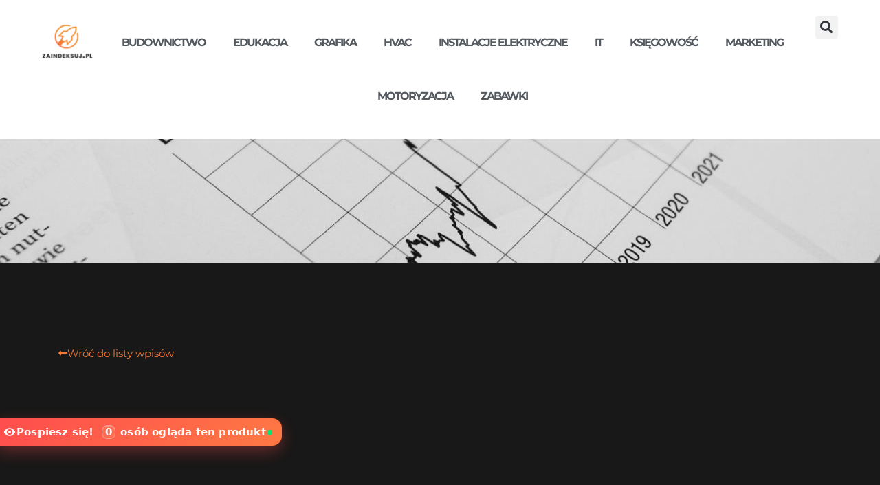

--- FILE ---
content_type: text/html; charset=UTF-8
request_url: https://www.zaindeksuj.pl/artykul/jakie-sa-najlepsze-sposoby-na-nauke-ekonomii-w-edukacji-domowej
body_size: 41348
content:
<!doctype html>
<html lang="pl-PL" prefix="og: https://ogp.me/ns#">
<head><meta charset="UTF-8"><script>if(navigator.userAgent.match(/MSIE|Internet Explorer/i)||navigator.userAgent.match(/Trident\/7\..*?rv:11/i)){var href=document.location.href;if(!href.match(/[?&]nowprocket/)){if(href.indexOf("?")==-1){if(href.indexOf("#")==-1){document.location.href=href+"?nowprocket=1"}else{document.location.href=href.replace("#","?nowprocket=1#")}}else{if(href.indexOf("#")==-1){document.location.href=href+"&nowprocket=1"}else{document.location.href=href.replace("#","&nowprocket=1#")}}}}</script><script>(()=>{class RocketLazyLoadScripts{constructor(){this.v="2.0.4",this.userEvents=["keydown","keyup","mousedown","mouseup","mousemove","mouseover","mouseout","touchmove","touchstart","touchend","touchcancel","wheel","click","dblclick","input"],this.attributeEvents=["onblur","onclick","oncontextmenu","ondblclick","onfocus","onmousedown","onmouseenter","onmouseleave","onmousemove","onmouseout","onmouseover","onmouseup","onmousewheel","onscroll","onsubmit"]}async t(){this.i(),this.o(),/iP(ad|hone)/.test(navigator.userAgent)&&this.h(),this.u(),this.l(this),this.m(),this.k(this),this.p(this),this._(),await Promise.all([this.R(),this.L()]),this.lastBreath=Date.now(),this.S(this),this.P(),this.D(),this.O(),this.M(),await this.C(this.delayedScripts.normal),await this.C(this.delayedScripts.defer),await this.C(this.delayedScripts.async),await this.T(),await this.F(),await this.j(),await this.A(),window.dispatchEvent(new Event("rocket-allScriptsLoaded")),this.everythingLoaded=!0,this.lastTouchEnd&&await new Promise(t=>setTimeout(t,500-Date.now()+this.lastTouchEnd)),this.I(),this.H(),this.U(),this.W()}i(){this.CSPIssue=sessionStorage.getItem("rocketCSPIssue"),document.addEventListener("securitypolicyviolation",t=>{this.CSPIssue||"script-src-elem"!==t.violatedDirective||"data"!==t.blockedURI||(this.CSPIssue=!0,sessionStorage.setItem("rocketCSPIssue",!0))},{isRocket:!0})}o(){window.addEventListener("pageshow",t=>{this.persisted=t.persisted,this.realWindowLoadedFired=!0},{isRocket:!0}),window.addEventListener("pagehide",()=>{this.onFirstUserAction=null},{isRocket:!0})}h(){let t;function e(e){t=e}window.addEventListener("touchstart",e,{isRocket:!0}),window.addEventListener("touchend",function i(o){o.changedTouches[0]&&t.changedTouches[0]&&Math.abs(o.changedTouches[0].pageX-t.changedTouches[0].pageX)<10&&Math.abs(o.changedTouches[0].pageY-t.changedTouches[0].pageY)<10&&o.timeStamp-t.timeStamp<200&&(window.removeEventListener("touchstart",e,{isRocket:!0}),window.removeEventListener("touchend",i,{isRocket:!0}),"INPUT"===o.target.tagName&&"text"===o.target.type||(o.target.dispatchEvent(new TouchEvent("touchend",{target:o.target,bubbles:!0})),o.target.dispatchEvent(new MouseEvent("mouseover",{target:o.target,bubbles:!0})),o.target.dispatchEvent(new PointerEvent("click",{target:o.target,bubbles:!0,cancelable:!0,detail:1,clientX:o.changedTouches[0].clientX,clientY:o.changedTouches[0].clientY})),event.preventDefault()))},{isRocket:!0})}q(t){this.userActionTriggered||("mousemove"!==t.type||this.firstMousemoveIgnored?"keyup"===t.type||"mouseover"===t.type||"mouseout"===t.type||(this.userActionTriggered=!0,this.onFirstUserAction&&this.onFirstUserAction()):this.firstMousemoveIgnored=!0),"click"===t.type&&t.preventDefault(),t.stopPropagation(),t.stopImmediatePropagation(),"touchstart"===this.lastEvent&&"touchend"===t.type&&(this.lastTouchEnd=Date.now()),"click"===t.type&&(this.lastTouchEnd=0),this.lastEvent=t.type,t.composedPath&&t.composedPath()[0].getRootNode()instanceof ShadowRoot&&(t.rocketTarget=t.composedPath()[0]),this.savedUserEvents.push(t)}u(){this.savedUserEvents=[],this.userEventHandler=this.q.bind(this),this.userEvents.forEach(t=>window.addEventListener(t,this.userEventHandler,{passive:!1,isRocket:!0})),document.addEventListener("visibilitychange",this.userEventHandler,{isRocket:!0})}U(){this.userEvents.forEach(t=>window.removeEventListener(t,this.userEventHandler,{passive:!1,isRocket:!0})),document.removeEventListener("visibilitychange",this.userEventHandler,{isRocket:!0}),this.savedUserEvents.forEach(t=>{(t.rocketTarget||t.target).dispatchEvent(new window[t.constructor.name](t.type,t))})}m(){const t="return false",e=Array.from(this.attributeEvents,t=>"data-rocket-"+t),i="["+this.attributeEvents.join("],[")+"]",o="[data-rocket-"+this.attributeEvents.join("],[data-rocket-")+"]",s=(e,i,o)=>{o&&o!==t&&(e.setAttribute("data-rocket-"+i,o),e["rocket"+i]=new Function("event",o),e.setAttribute(i,t))};new MutationObserver(t=>{for(const n of t)"attributes"===n.type&&(n.attributeName.startsWith("data-rocket-")||this.everythingLoaded?n.attributeName.startsWith("data-rocket-")&&this.everythingLoaded&&this.N(n.target,n.attributeName.substring(12)):s(n.target,n.attributeName,n.target.getAttribute(n.attributeName))),"childList"===n.type&&n.addedNodes.forEach(t=>{if(t.nodeType===Node.ELEMENT_NODE)if(this.everythingLoaded)for(const i of[t,...t.querySelectorAll(o)])for(const t of i.getAttributeNames())e.includes(t)&&this.N(i,t.substring(12));else for(const e of[t,...t.querySelectorAll(i)])for(const t of e.getAttributeNames())this.attributeEvents.includes(t)&&s(e,t,e.getAttribute(t))})}).observe(document,{subtree:!0,childList:!0,attributeFilter:[...this.attributeEvents,...e]})}I(){this.attributeEvents.forEach(t=>{document.querySelectorAll("[data-rocket-"+t+"]").forEach(e=>{this.N(e,t)})})}N(t,e){const i=t.getAttribute("data-rocket-"+e);i&&(t.setAttribute(e,i),t.removeAttribute("data-rocket-"+e))}k(t){Object.defineProperty(HTMLElement.prototype,"onclick",{get(){return this.rocketonclick||null},set(e){this.rocketonclick=e,this.setAttribute(t.everythingLoaded?"onclick":"data-rocket-onclick","this.rocketonclick(event)")}})}S(t){function e(e,i){let o=e[i];e[i]=null,Object.defineProperty(e,i,{get:()=>o,set(s){t.everythingLoaded?o=s:e["rocket"+i]=o=s}})}e(document,"onreadystatechange"),e(window,"onload"),e(window,"onpageshow");try{Object.defineProperty(document,"readyState",{get:()=>t.rocketReadyState,set(e){t.rocketReadyState=e},configurable:!0}),document.readyState="loading"}catch(t){console.log("WPRocket DJE readyState conflict, bypassing")}}l(t){this.originalAddEventListener=EventTarget.prototype.addEventListener,this.originalRemoveEventListener=EventTarget.prototype.removeEventListener,this.savedEventListeners=[],EventTarget.prototype.addEventListener=function(e,i,o){o&&o.isRocket||!t.B(e,this)&&!t.userEvents.includes(e)||t.B(e,this)&&!t.userActionTriggered||e.startsWith("rocket-")||t.everythingLoaded?t.originalAddEventListener.call(this,e,i,o):(t.savedEventListeners.push({target:this,remove:!1,type:e,func:i,options:o}),"mouseenter"!==e&&"mouseleave"!==e||t.originalAddEventListener.call(this,e,t.savedUserEvents.push,o))},EventTarget.prototype.removeEventListener=function(e,i,o){o&&o.isRocket||!t.B(e,this)&&!t.userEvents.includes(e)||t.B(e,this)&&!t.userActionTriggered||e.startsWith("rocket-")||t.everythingLoaded?t.originalRemoveEventListener.call(this,e,i,o):t.savedEventListeners.push({target:this,remove:!0,type:e,func:i,options:o})}}J(t,e){this.savedEventListeners=this.savedEventListeners.filter(i=>{let o=i.type,s=i.target||window;return e!==o||t!==s||(this.B(o,s)&&(i.type="rocket-"+o),this.$(i),!1)})}H(){EventTarget.prototype.addEventListener=this.originalAddEventListener,EventTarget.prototype.removeEventListener=this.originalRemoveEventListener,this.savedEventListeners.forEach(t=>this.$(t))}$(t){t.remove?this.originalRemoveEventListener.call(t.target,t.type,t.func,t.options):this.originalAddEventListener.call(t.target,t.type,t.func,t.options)}p(t){let e;function i(e){return t.everythingLoaded?e:e.split(" ").map(t=>"load"===t||t.startsWith("load.")?"rocket-jquery-load":t).join(" ")}function o(o){function s(e){const s=o.fn[e];o.fn[e]=o.fn.init.prototype[e]=function(){return this[0]===window&&t.userActionTriggered&&("string"==typeof arguments[0]||arguments[0]instanceof String?arguments[0]=i(arguments[0]):"object"==typeof arguments[0]&&Object.keys(arguments[0]).forEach(t=>{const e=arguments[0][t];delete arguments[0][t],arguments[0][i(t)]=e})),s.apply(this,arguments),this}}if(o&&o.fn&&!t.allJQueries.includes(o)){const e={DOMContentLoaded:[],"rocket-DOMContentLoaded":[]};for(const t in e)document.addEventListener(t,()=>{e[t].forEach(t=>t())},{isRocket:!0});o.fn.ready=o.fn.init.prototype.ready=function(i){function s(){parseInt(o.fn.jquery)>2?setTimeout(()=>i.bind(document)(o)):i.bind(document)(o)}return"function"==typeof i&&(t.realDomReadyFired?!t.userActionTriggered||t.fauxDomReadyFired?s():e["rocket-DOMContentLoaded"].push(s):e.DOMContentLoaded.push(s)),o([])},s("on"),s("one"),s("off"),t.allJQueries.push(o)}e=o}t.allJQueries=[],o(window.jQuery),Object.defineProperty(window,"jQuery",{get:()=>e,set(t){o(t)}})}P(){const t=new Map;document.write=document.writeln=function(e){const i=document.currentScript,o=document.createRange(),s=i.parentElement;let n=t.get(i);void 0===n&&(n=i.nextSibling,t.set(i,n));const c=document.createDocumentFragment();o.setStart(c,0),c.appendChild(o.createContextualFragment(e)),s.insertBefore(c,n)}}async R(){return new Promise(t=>{this.userActionTriggered?t():this.onFirstUserAction=t})}async L(){return new Promise(t=>{document.addEventListener("DOMContentLoaded",()=>{this.realDomReadyFired=!0,t()},{isRocket:!0})})}async j(){return this.realWindowLoadedFired?Promise.resolve():new Promise(t=>{window.addEventListener("load",t,{isRocket:!0})})}M(){this.pendingScripts=[];this.scriptsMutationObserver=new MutationObserver(t=>{for(const e of t)e.addedNodes.forEach(t=>{"SCRIPT"!==t.tagName||t.noModule||t.isWPRocket||this.pendingScripts.push({script:t,promise:new Promise(e=>{const i=()=>{const i=this.pendingScripts.findIndex(e=>e.script===t);i>=0&&this.pendingScripts.splice(i,1),e()};t.addEventListener("load",i,{isRocket:!0}),t.addEventListener("error",i,{isRocket:!0}),setTimeout(i,1e3)})})})}),this.scriptsMutationObserver.observe(document,{childList:!0,subtree:!0})}async F(){await this.X(),this.pendingScripts.length?(await this.pendingScripts[0].promise,await this.F()):this.scriptsMutationObserver.disconnect()}D(){this.delayedScripts={normal:[],async:[],defer:[]},document.querySelectorAll("script[type$=rocketlazyloadscript]").forEach(t=>{t.hasAttribute("data-rocket-src")?t.hasAttribute("async")&&!1!==t.async?this.delayedScripts.async.push(t):t.hasAttribute("defer")&&!1!==t.defer||"module"===t.getAttribute("data-rocket-type")?this.delayedScripts.defer.push(t):this.delayedScripts.normal.push(t):this.delayedScripts.normal.push(t)})}async _(){await this.L();let t=[];document.querySelectorAll("script[type$=rocketlazyloadscript][data-rocket-src]").forEach(e=>{let i=e.getAttribute("data-rocket-src");if(i&&!i.startsWith("data:")){i.startsWith("//")&&(i=location.protocol+i);try{const o=new URL(i).origin;o!==location.origin&&t.push({src:o,crossOrigin:e.crossOrigin||"module"===e.getAttribute("data-rocket-type")})}catch(t){}}}),t=[...new Map(t.map(t=>[JSON.stringify(t),t])).values()],this.Y(t,"preconnect")}async G(t){if(await this.K(),!0!==t.noModule||!("noModule"in HTMLScriptElement.prototype))return new Promise(e=>{let i;function o(){(i||t).setAttribute("data-rocket-status","executed"),e()}try{if(navigator.userAgent.includes("Firefox/")||""===navigator.vendor||this.CSPIssue)i=document.createElement("script"),[...t.attributes].forEach(t=>{let e=t.nodeName;"type"!==e&&("data-rocket-type"===e&&(e="type"),"data-rocket-src"===e&&(e="src"),i.setAttribute(e,t.nodeValue))}),t.text&&(i.text=t.text),t.nonce&&(i.nonce=t.nonce),i.hasAttribute("src")?(i.addEventListener("load",o,{isRocket:!0}),i.addEventListener("error",()=>{i.setAttribute("data-rocket-status","failed-network"),e()},{isRocket:!0}),setTimeout(()=>{i.isConnected||e()},1)):(i.text=t.text,o()),i.isWPRocket=!0,t.parentNode.replaceChild(i,t);else{const i=t.getAttribute("data-rocket-type"),s=t.getAttribute("data-rocket-src");i?(t.type=i,t.removeAttribute("data-rocket-type")):t.removeAttribute("type"),t.addEventListener("load",o,{isRocket:!0}),t.addEventListener("error",i=>{this.CSPIssue&&i.target.src.startsWith("data:")?(console.log("WPRocket: CSP fallback activated"),t.removeAttribute("src"),this.G(t).then(e)):(t.setAttribute("data-rocket-status","failed-network"),e())},{isRocket:!0}),s?(t.fetchPriority="high",t.removeAttribute("data-rocket-src"),t.src=s):t.src="data:text/javascript;base64,"+window.btoa(unescape(encodeURIComponent(t.text)))}}catch(i){t.setAttribute("data-rocket-status","failed-transform"),e()}});t.setAttribute("data-rocket-status","skipped")}async C(t){const e=t.shift();return e?(e.isConnected&&await this.G(e),this.C(t)):Promise.resolve()}O(){this.Y([...this.delayedScripts.normal,...this.delayedScripts.defer,...this.delayedScripts.async],"preload")}Y(t,e){this.trash=this.trash||[];let i=!0;var o=document.createDocumentFragment();t.forEach(t=>{const s=t.getAttribute&&t.getAttribute("data-rocket-src")||t.src;if(s&&!s.startsWith("data:")){const n=document.createElement("link");n.href=s,n.rel=e,"preconnect"!==e&&(n.as="script",n.fetchPriority=i?"high":"low"),t.getAttribute&&"module"===t.getAttribute("data-rocket-type")&&(n.crossOrigin=!0),t.crossOrigin&&(n.crossOrigin=t.crossOrigin),t.integrity&&(n.integrity=t.integrity),t.nonce&&(n.nonce=t.nonce),o.appendChild(n),this.trash.push(n),i=!1}}),document.head.appendChild(o)}W(){this.trash.forEach(t=>t.remove())}async T(){try{document.readyState="interactive"}catch(t){}this.fauxDomReadyFired=!0;try{await this.K(),this.J(document,"readystatechange"),document.dispatchEvent(new Event("rocket-readystatechange")),await this.K(),document.rocketonreadystatechange&&document.rocketonreadystatechange(),await this.K(),this.J(document,"DOMContentLoaded"),document.dispatchEvent(new Event("rocket-DOMContentLoaded")),await this.K(),this.J(window,"DOMContentLoaded"),window.dispatchEvent(new Event("rocket-DOMContentLoaded"))}catch(t){console.error(t)}}async A(){try{document.readyState="complete"}catch(t){}try{await this.K(),this.J(document,"readystatechange"),document.dispatchEvent(new Event("rocket-readystatechange")),await this.K(),document.rocketonreadystatechange&&document.rocketonreadystatechange(),await this.K(),this.J(window,"load"),window.dispatchEvent(new Event("rocket-load")),await this.K(),window.rocketonload&&window.rocketonload(),await this.K(),this.allJQueries.forEach(t=>t(window).trigger("rocket-jquery-load")),await this.K(),this.J(window,"pageshow");const t=new Event("rocket-pageshow");t.persisted=this.persisted,window.dispatchEvent(t),await this.K(),window.rocketonpageshow&&window.rocketonpageshow({persisted:this.persisted})}catch(t){console.error(t)}}async K(){Date.now()-this.lastBreath>45&&(await this.X(),this.lastBreath=Date.now())}async X(){return document.hidden?new Promise(t=>setTimeout(t)):new Promise(t=>requestAnimationFrame(t))}B(t,e){return e===document&&"readystatechange"===t||(e===document&&"DOMContentLoaded"===t||(e===window&&"DOMContentLoaded"===t||(e===window&&"load"===t||e===window&&"pageshow"===t)))}static run(){(new RocketLazyLoadScripts).t()}}RocketLazyLoadScripts.run()})();</script>
	
	<meta name="viewport" content="width=device-width, initial-scale=1">
	<link rel="profile" href="https://gmpg.org/xfn/11">
	
<!-- Optymalizacja wyszukiwarek według Rank Math PRO - https://rankmath.com/ -->
<title>Jakie są najlepsze sposoby na naukę ekonomii w edukacji domowej?</title>
<style id="wpr-usedcss">img:is([sizes=auto i],[sizes^="auto," i]){contain-intrinsic-size:3000px 1500px}img.emoji{display:inline!important;border:none!important;box-shadow:none!important;height:1em!important;width:1em!important;margin:0 .07em!important;vertical-align:-.1em!important;background:0 0!important;padding:0!important}:where(.wp-block-button__link){border-radius:9999px;box-shadow:none;padding:calc(.667em + 2px) calc(1.333em + 2px);text-decoration:none}:root :where(.wp-block-button .wp-block-button__link.is-style-outline),:root :where(.wp-block-button.is-style-outline>.wp-block-button__link){border:2px solid;padding:.667em 1.333em}:root :where(.wp-block-button .wp-block-button__link.is-style-outline:not(.has-text-color)),:root :where(.wp-block-button.is-style-outline>.wp-block-button__link:not(.has-text-color)){color:currentColor}:root :where(.wp-block-button .wp-block-button__link.is-style-outline:not(.has-background)),:root :where(.wp-block-button.is-style-outline>.wp-block-button__link:not(.has-background)){background-color:initial;background-image:none}:where(.wp-block-calendar table:not(.has-background) th){background:#ddd}:where(.wp-block-columns){margin-bottom:1.75em}:where(.wp-block-columns.has-background){padding:1.25em 2.375em}:where(.wp-block-post-comments input[type=submit]){border:none}:where(.wp-block-cover-image:not(.has-text-color)),:where(.wp-block-cover:not(.has-text-color)){color:#fff}:where(.wp-block-cover-image.is-light:not(.has-text-color)),:where(.wp-block-cover.is-light:not(.has-text-color)){color:#000}:root :where(.wp-block-cover h1:not(.has-text-color)),:root :where(.wp-block-cover h2:not(.has-text-color)),:root :where(.wp-block-cover h3:not(.has-text-color)),:root :where(.wp-block-cover h4:not(.has-text-color)),:root :where(.wp-block-cover h5:not(.has-text-color)),:root :where(.wp-block-cover h6:not(.has-text-color)),:root :where(.wp-block-cover p:not(.has-text-color)){color:inherit}:where(.wp-block-file){margin-bottom:1.5em}:where(.wp-block-file__button){border-radius:2em;display:inline-block;padding:.5em 1em}:where(.wp-block-file__button):is(a):active,:where(.wp-block-file__button):is(a):focus,:where(.wp-block-file__button):is(a):hover,:where(.wp-block-file__button):is(a):visited{box-shadow:none;color:#fff;opacity:.85;text-decoration:none}:where(.wp-block-group.wp-block-group-is-layout-constrained){position:relative}:root :where(.wp-block-image.is-style-rounded img,.wp-block-image .is-style-rounded img){border-radius:9999px}:where(.wp-block-latest-comments:not([style*=line-height] .wp-block-latest-comments__comment)){line-height:1.1}:where(.wp-block-latest-comments:not([style*=line-height] .wp-block-latest-comments__comment-excerpt p)){line-height:1.8}:root :where(.wp-block-latest-posts.is-grid){padding:0}:root :where(.wp-block-latest-posts.wp-block-latest-posts__list){padding-left:0}ol,ul{box-sizing:border-box}:root :where(.wp-block-list.has-background){padding:1.25em 2.375em}:where(.wp-block-navigation.has-background .wp-block-navigation-item a:not(.wp-element-button)),:where(.wp-block-navigation.has-background .wp-block-navigation-submenu a:not(.wp-element-button)){padding:.5em 1em}:where(.wp-block-navigation .wp-block-navigation__submenu-container .wp-block-navigation-item a:not(.wp-element-button)),:where(.wp-block-navigation .wp-block-navigation__submenu-container .wp-block-navigation-submenu a:not(.wp-element-button)),:where(.wp-block-navigation .wp-block-navigation__submenu-container .wp-block-navigation-submenu button.wp-block-navigation-item__content),:where(.wp-block-navigation .wp-block-navigation__submenu-container .wp-block-pages-list__item button.wp-block-navigation-item__content){padding:.5em 1em}:root :where(p.has-background){padding:1.25em 2.375em}:where(p.has-text-color:not(.has-link-color)) a{color:inherit}:where(.wp-block-post-comments-form) input:not([type=submit]),:where(.wp-block-post-comments-form) textarea{border:1px solid #949494;font-family:inherit;font-size:1em}:where(.wp-block-post-comments-form) input:where(:not([type=submit]):not([type=checkbox])),:where(.wp-block-post-comments-form) textarea{padding:calc(.667em + 2px)}:where(.wp-block-post-excerpt){box-sizing:border-box;margin-bottom:var(--wp--style--block-gap);margin-top:var(--wp--style--block-gap)}:where(.wp-block-preformatted.has-background){padding:1.25em 2.375em}:where(.wp-block-search__button){border:1px solid #ccc;padding:6px 10px}:where(.wp-block-search__input){font-family:inherit;font-size:inherit;font-style:inherit;font-weight:inherit;letter-spacing:inherit;line-height:inherit;text-transform:inherit}:where(.wp-block-search__button-inside .wp-block-search__inside-wrapper){border:1px solid #949494;box-sizing:border-box;padding:4px}:where(.wp-block-search__button-inside .wp-block-search__inside-wrapper) .wp-block-search__input{border:none;border-radius:0;padding:0 4px}:where(.wp-block-search__button-inside .wp-block-search__inside-wrapper) .wp-block-search__input:focus{outline:0}:where(.wp-block-search__button-inside .wp-block-search__inside-wrapper) :where(.wp-block-search__button){padding:4px 8px}:root :where(.wp-block-separator.is-style-dots){height:auto;line-height:1;text-align:center}:root :where(.wp-block-separator.is-style-dots):before{color:currentColor;content:"···";font-family:serif;font-size:1.5em;letter-spacing:2em;padding-left:2em}:root :where(.wp-block-site-logo.is-style-rounded){border-radius:9999px}:where(.wp-block-social-links:not(.is-style-logos-only)) .wp-social-link{background-color:#f0f0f0;color:#444}:where(.wp-block-social-links:not(.is-style-logos-only)) .wp-social-link-amazon{background-color:#f90;color:#fff}:where(.wp-block-social-links:not(.is-style-logos-only)) .wp-social-link-bandcamp{background-color:#1ea0c3;color:#fff}:where(.wp-block-social-links:not(.is-style-logos-only)) .wp-social-link-behance{background-color:#0757fe;color:#fff}:where(.wp-block-social-links:not(.is-style-logos-only)) .wp-social-link-bluesky{background-color:#0a7aff;color:#fff}:where(.wp-block-social-links:not(.is-style-logos-only)) .wp-social-link-codepen{background-color:#1e1f26;color:#fff}:where(.wp-block-social-links:not(.is-style-logos-only)) .wp-social-link-deviantart{background-color:#02e49b;color:#fff}:where(.wp-block-social-links:not(.is-style-logos-only)) .wp-social-link-discord{background-color:#5865f2;color:#fff}:where(.wp-block-social-links:not(.is-style-logos-only)) .wp-social-link-dribbble{background-color:#e94c89;color:#fff}:where(.wp-block-social-links:not(.is-style-logos-only)) .wp-social-link-dropbox{background-color:#4280ff;color:#fff}:where(.wp-block-social-links:not(.is-style-logos-only)) .wp-social-link-etsy{background-color:#f45800;color:#fff}:where(.wp-block-social-links:not(.is-style-logos-only)) .wp-social-link-facebook{background-color:#0866ff;color:#fff}:where(.wp-block-social-links:not(.is-style-logos-only)) .wp-social-link-fivehundredpx{background-color:#000;color:#fff}:where(.wp-block-social-links:not(.is-style-logos-only)) .wp-social-link-flickr{background-color:#0461dd;color:#fff}:where(.wp-block-social-links:not(.is-style-logos-only)) .wp-social-link-foursquare{background-color:#e65678;color:#fff}:where(.wp-block-social-links:not(.is-style-logos-only)) .wp-social-link-github{background-color:#24292d;color:#fff}:where(.wp-block-social-links:not(.is-style-logos-only)) .wp-social-link-goodreads{background-color:#eceadd;color:#382110}:where(.wp-block-social-links:not(.is-style-logos-only)) .wp-social-link-google{background-color:#ea4434;color:#fff}:where(.wp-block-social-links:not(.is-style-logos-only)) .wp-social-link-gravatar{background-color:#1d4fc4;color:#fff}:where(.wp-block-social-links:not(.is-style-logos-only)) .wp-social-link-instagram{background-color:#f00075;color:#fff}:where(.wp-block-social-links:not(.is-style-logos-only)) .wp-social-link-lastfm{background-color:#e21b24;color:#fff}:where(.wp-block-social-links:not(.is-style-logos-only)) .wp-social-link-linkedin{background-color:#0d66c2;color:#fff}:where(.wp-block-social-links:not(.is-style-logos-only)) .wp-social-link-mastodon{background-color:#3288d4;color:#fff}:where(.wp-block-social-links:not(.is-style-logos-only)) .wp-social-link-medium{background-color:#000;color:#fff}:where(.wp-block-social-links:not(.is-style-logos-only)) .wp-social-link-meetup{background-color:#f6405f;color:#fff}:where(.wp-block-social-links:not(.is-style-logos-only)) .wp-social-link-patreon{background-color:#000;color:#fff}:where(.wp-block-social-links:not(.is-style-logos-only)) .wp-social-link-pinterest{background-color:#e60122;color:#fff}:where(.wp-block-social-links:not(.is-style-logos-only)) .wp-social-link-pocket{background-color:#ef4155;color:#fff}:where(.wp-block-social-links:not(.is-style-logos-only)) .wp-social-link-reddit{background-color:#ff4500;color:#fff}:where(.wp-block-social-links:not(.is-style-logos-only)) .wp-social-link-skype{background-color:#0478d7;color:#fff}:where(.wp-block-social-links:not(.is-style-logos-only)) .wp-social-link-snapchat{background-color:#fefc00;color:#fff;stroke:#000}:where(.wp-block-social-links:not(.is-style-logos-only)) .wp-social-link-soundcloud{background-color:#ff5600;color:#fff}:where(.wp-block-social-links:not(.is-style-logos-only)) .wp-social-link-spotify{background-color:#1bd760;color:#fff}:where(.wp-block-social-links:not(.is-style-logos-only)) .wp-social-link-telegram{background-color:#2aabee;color:#fff}:where(.wp-block-social-links:not(.is-style-logos-only)) .wp-social-link-threads{background-color:#000;color:#fff}:where(.wp-block-social-links:not(.is-style-logos-only)) .wp-social-link-tiktok{background-color:#000;color:#fff}:where(.wp-block-social-links:not(.is-style-logos-only)) .wp-social-link-tumblr{background-color:#011835;color:#fff}:where(.wp-block-social-links:not(.is-style-logos-only)) .wp-social-link-twitch{background-color:#6440a4;color:#fff}:where(.wp-block-social-links:not(.is-style-logos-only)) .wp-social-link-twitter{background-color:#1da1f2;color:#fff}:where(.wp-block-social-links:not(.is-style-logos-only)) .wp-social-link-vimeo{background-color:#1eb7ea;color:#fff}:where(.wp-block-social-links:not(.is-style-logos-only)) .wp-social-link-vk{background-color:#4680c2;color:#fff}:where(.wp-block-social-links:not(.is-style-logos-only)) .wp-social-link-wordpress{background-color:#3499cd;color:#fff}:where(.wp-block-social-links:not(.is-style-logos-only)) .wp-social-link-whatsapp{background-color:#25d366;color:#fff}:where(.wp-block-social-links:not(.is-style-logos-only)) .wp-social-link-x{background-color:#000;color:#fff}:where(.wp-block-social-links:not(.is-style-logos-only)) .wp-social-link-yelp{background-color:#d32422;color:#fff}:where(.wp-block-social-links:not(.is-style-logos-only)) .wp-social-link-youtube{background-color:red;color:#fff}:where(.wp-block-social-links.is-style-logos-only) .wp-social-link{background:0 0}:where(.wp-block-social-links.is-style-logos-only) .wp-social-link svg{height:1.25em;width:1.25em}:where(.wp-block-social-links.is-style-logos-only) .wp-social-link-amazon{color:#f90}:where(.wp-block-social-links.is-style-logos-only) .wp-social-link-bandcamp{color:#1ea0c3}:where(.wp-block-social-links.is-style-logos-only) .wp-social-link-behance{color:#0757fe}:where(.wp-block-social-links.is-style-logos-only) .wp-social-link-bluesky{color:#0a7aff}:where(.wp-block-social-links.is-style-logos-only) .wp-social-link-codepen{color:#1e1f26}:where(.wp-block-social-links.is-style-logos-only) .wp-social-link-deviantart{color:#02e49b}:where(.wp-block-social-links.is-style-logos-only) .wp-social-link-discord{color:#5865f2}:where(.wp-block-social-links.is-style-logos-only) .wp-social-link-dribbble{color:#e94c89}:where(.wp-block-social-links.is-style-logos-only) .wp-social-link-dropbox{color:#4280ff}:where(.wp-block-social-links.is-style-logos-only) .wp-social-link-etsy{color:#f45800}:where(.wp-block-social-links.is-style-logos-only) .wp-social-link-facebook{color:#0866ff}:where(.wp-block-social-links.is-style-logos-only) .wp-social-link-fivehundredpx{color:#000}:where(.wp-block-social-links.is-style-logos-only) .wp-social-link-flickr{color:#0461dd}:where(.wp-block-social-links.is-style-logos-only) .wp-social-link-foursquare{color:#e65678}:where(.wp-block-social-links.is-style-logos-only) .wp-social-link-github{color:#24292d}:where(.wp-block-social-links.is-style-logos-only) .wp-social-link-goodreads{color:#382110}:where(.wp-block-social-links.is-style-logos-only) .wp-social-link-google{color:#ea4434}:where(.wp-block-social-links.is-style-logos-only) .wp-social-link-gravatar{color:#1d4fc4}:where(.wp-block-social-links.is-style-logos-only) .wp-social-link-instagram{color:#f00075}:where(.wp-block-social-links.is-style-logos-only) .wp-social-link-lastfm{color:#e21b24}:where(.wp-block-social-links.is-style-logos-only) .wp-social-link-linkedin{color:#0d66c2}:where(.wp-block-social-links.is-style-logos-only) .wp-social-link-mastodon{color:#3288d4}:where(.wp-block-social-links.is-style-logos-only) .wp-social-link-medium{color:#000}:where(.wp-block-social-links.is-style-logos-only) .wp-social-link-meetup{color:#f6405f}:where(.wp-block-social-links.is-style-logos-only) .wp-social-link-patreon{color:#000}:where(.wp-block-social-links.is-style-logos-only) .wp-social-link-pinterest{color:#e60122}:where(.wp-block-social-links.is-style-logos-only) .wp-social-link-pocket{color:#ef4155}:where(.wp-block-social-links.is-style-logos-only) .wp-social-link-reddit{color:#ff4500}:where(.wp-block-social-links.is-style-logos-only) .wp-social-link-skype{color:#0478d7}:where(.wp-block-social-links.is-style-logos-only) .wp-social-link-snapchat{color:#fff;stroke:#000}:where(.wp-block-social-links.is-style-logos-only) .wp-social-link-soundcloud{color:#ff5600}:where(.wp-block-social-links.is-style-logos-only) .wp-social-link-spotify{color:#1bd760}:where(.wp-block-social-links.is-style-logos-only) .wp-social-link-telegram{color:#2aabee}:where(.wp-block-social-links.is-style-logos-only) .wp-social-link-threads{color:#000}:where(.wp-block-social-links.is-style-logos-only) .wp-social-link-tiktok{color:#000}:where(.wp-block-social-links.is-style-logos-only) .wp-social-link-tumblr{color:#011835}:where(.wp-block-social-links.is-style-logos-only) .wp-social-link-twitch{color:#6440a4}:where(.wp-block-social-links.is-style-logos-only) .wp-social-link-twitter{color:#1da1f2}:where(.wp-block-social-links.is-style-logos-only) .wp-social-link-vimeo{color:#1eb7ea}:where(.wp-block-social-links.is-style-logos-only) .wp-social-link-vk{color:#4680c2}:where(.wp-block-social-links.is-style-logos-only) .wp-social-link-whatsapp{color:#25d366}:where(.wp-block-social-links.is-style-logos-only) .wp-social-link-wordpress{color:#3499cd}:where(.wp-block-social-links.is-style-logos-only) .wp-social-link-x{color:#000}:where(.wp-block-social-links.is-style-logos-only) .wp-social-link-yelp{color:#d32422}:where(.wp-block-social-links.is-style-logos-only) .wp-social-link-youtube{color:red}:root :where(.wp-block-social-links .wp-social-link a){padding:.25em}:root :where(.wp-block-social-links.is-style-logos-only .wp-social-link a){padding:0}:root :where(.wp-block-social-links.is-style-pill-shape .wp-social-link a){padding-left:.6666666667em;padding-right:.6666666667em}:root :where(.wp-block-tag-cloud.is-style-outline){display:flex;flex-wrap:wrap;gap:1ch}:root :where(.wp-block-tag-cloud.is-style-outline a){border:1px solid;font-size:unset!important;margin-right:0;padding:1ch 2ch;text-decoration:none!important}:root :where(.wp-block-table-of-contents){box-sizing:border-box}:where(.wp-block-term-description){box-sizing:border-box;margin-bottom:var(--wp--style--block-gap);margin-top:var(--wp--style--block-gap)}:where(pre.wp-block-verse){font-family:inherit}:root{--wp--preset--font-size--normal:16px;--wp--preset--font-size--huge:42px}.screen-reader-text{border:0;clip-path:inset(50%);height:1px;margin:-1px;overflow:hidden;padding:0;position:absolute;width:1px;word-wrap:normal!important}.screen-reader-text:focus{background-color:#ddd;clip-path:none;color:#444;display:block;font-size:1em;height:auto;left:5px;line-height:normal;padding:15px 23px 14px;text-decoration:none;top:5px;width:auto;z-index:100000}html :where(.has-border-color){border-style:solid}html :where([style*=border-top-color]){border-top-style:solid}html :where([style*=border-right-color]){border-right-style:solid}html :where([style*=border-bottom-color]){border-bottom-style:solid}html :where([style*=border-left-color]){border-left-style:solid}html :where([style*=border-width]){border-style:solid}html :where([style*=border-top-width]){border-top-style:solid}html :where([style*=border-right-width]){border-right-style:solid}html :where([style*=border-bottom-width]){border-bottom-style:solid}html :where([style*=border-left-width]){border-left-style:solid}html :where(img[class*=wp-image-]){height:auto;max-width:100%}:where(figure){margin:0 0 1em}html :where(.is-position-sticky){--wp-admin--admin-bar--position-offset:var(--wp-admin--admin-bar--height,0px)}@media screen and (max-width:600px){html :where(.is-position-sticky){--wp-admin--admin-bar--position-offset:0px}}:root{--wp--preset--aspect-ratio--square:1;--wp--preset--aspect-ratio--4-3:4/3;--wp--preset--aspect-ratio--3-4:3/4;--wp--preset--aspect-ratio--3-2:3/2;--wp--preset--aspect-ratio--2-3:2/3;--wp--preset--aspect-ratio--16-9:16/9;--wp--preset--aspect-ratio--9-16:9/16;--wp--preset--color--black:#000000;--wp--preset--color--cyan-bluish-gray:#abb8c3;--wp--preset--color--white:#ffffff;--wp--preset--color--pale-pink:#f78da7;--wp--preset--color--vivid-red:#cf2e2e;--wp--preset--color--luminous-vivid-orange:#ff6900;--wp--preset--color--luminous-vivid-amber:#fcb900;--wp--preset--color--light-green-cyan:#7bdcb5;--wp--preset--color--vivid-green-cyan:#00d084;--wp--preset--color--pale-cyan-blue:#8ed1fc;--wp--preset--color--vivid-cyan-blue:#0693e3;--wp--preset--color--vivid-purple:#9b51e0;--wp--preset--gradient--vivid-cyan-blue-to-vivid-purple:linear-gradient(135deg,rgba(6, 147, 227, 1) 0%,rgb(155, 81, 224) 100%);--wp--preset--gradient--light-green-cyan-to-vivid-green-cyan:linear-gradient(135deg,rgb(122, 220, 180) 0%,rgb(0, 208, 130) 100%);--wp--preset--gradient--luminous-vivid-amber-to-luminous-vivid-orange:linear-gradient(135deg,rgba(252, 185, 0, 1) 0%,rgba(255, 105, 0, 1) 100%);--wp--preset--gradient--luminous-vivid-orange-to-vivid-red:linear-gradient(135deg,rgba(255, 105, 0, 1) 0%,rgb(207, 46, 46) 100%);--wp--preset--gradient--very-light-gray-to-cyan-bluish-gray:linear-gradient(135deg,rgb(238, 238, 238) 0%,rgb(169, 184, 195) 100%);--wp--preset--gradient--cool-to-warm-spectrum:linear-gradient(135deg,rgb(74, 234, 220) 0%,rgb(151, 120, 209) 20%,rgb(207, 42, 186) 40%,rgb(238, 44, 130) 60%,rgb(251, 105, 98) 80%,rgb(254, 248, 76) 100%);--wp--preset--gradient--blush-light-purple:linear-gradient(135deg,rgb(255, 206, 236) 0%,rgb(152, 150, 240) 100%);--wp--preset--gradient--blush-bordeaux:linear-gradient(135deg,rgb(254, 205, 165) 0%,rgb(254, 45, 45) 50%,rgb(107, 0, 62) 100%);--wp--preset--gradient--luminous-dusk:linear-gradient(135deg,rgb(255, 203, 112) 0%,rgb(199, 81, 192) 50%,rgb(65, 88, 208) 100%);--wp--preset--gradient--pale-ocean:linear-gradient(135deg,rgb(255, 245, 203) 0%,rgb(182, 227, 212) 50%,rgb(51, 167, 181) 100%);--wp--preset--gradient--electric-grass:linear-gradient(135deg,rgb(202, 248, 128) 0%,rgb(113, 206, 126) 100%);--wp--preset--gradient--midnight:linear-gradient(135deg,rgb(2, 3, 129) 0%,rgb(40, 116, 252) 100%);--wp--preset--font-size--small:13px;--wp--preset--font-size--medium:20px;--wp--preset--font-size--large:36px;--wp--preset--font-size--x-large:42px;--wp--preset--spacing--20:0.44rem;--wp--preset--spacing--30:0.67rem;--wp--preset--spacing--40:1rem;--wp--preset--spacing--50:1.5rem;--wp--preset--spacing--60:2.25rem;--wp--preset--spacing--70:3.38rem;--wp--preset--spacing--80:5.06rem;--wp--preset--shadow--natural:6px 6px 9px rgba(0, 0, 0, .2);--wp--preset--shadow--deep:12px 12px 50px rgba(0, 0, 0, .4);--wp--preset--shadow--sharp:6px 6px 0px rgba(0, 0, 0, .2);--wp--preset--shadow--outlined:6px 6px 0px -3px rgba(255, 255, 255, 1),6px 6px rgba(0, 0, 0, 1);--wp--preset--shadow--crisp:6px 6px 0px rgba(0, 0, 0, 1)}:root{--wp--style--global--content-size:800px;--wp--style--global--wide-size:1200px}:where(body){margin:0}:where(.wp-site-blocks)>*{margin-block-start:24px;margin-block-end:0}:where(.wp-site-blocks)>:first-child{margin-block-start:0}:where(.wp-site-blocks)>:last-child{margin-block-end:0}:root{--wp--style--block-gap:24px}:root :where(.is-layout-flow)>:first-child{margin-block-start:0}:root :where(.is-layout-flow)>:last-child{margin-block-end:0}:root :where(.is-layout-flow)>*{margin-block-start:24px;margin-block-end:0}:root :where(.is-layout-constrained)>:first-child{margin-block-start:0}:root :where(.is-layout-constrained)>:last-child{margin-block-end:0}:root :where(.is-layout-constrained)>*{margin-block-start:24px;margin-block-end:0}:root :where(.is-layout-flex){gap:24px}:root :where(.is-layout-grid){gap:24px}body{padding-top:0;padding-right:0;padding-bottom:0;padding-left:0}a:where(:not(.wp-element-button)){text-decoration:underline}:root :where(.wp-element-button,.wp-block-button__link){background-color:#32373c;border-width:0;color:#fff;font-family:inherit;font-size:inherit;line-height:inherit;padding:calc(.667em + 2px) calc(1.333em + 2px);text-decoration:none}:root :where(.wp-block-pullquote){font-size:1.5em;line-height:1.6}html{line-height:1.15;-webkit-text-size-adjust:100%}*,:after,:before{box-sizing:border-box}body{background-color:#fff;color:#333;font-family:-apple-system,BlinkMacSystemFont,'Segoe UI',Roboto,'Helvetica Neue',Arial,'Noto Sans',sans-serif,'Apple Color Emoji','Segoe UI Emoji','Segoe UI Symbol','Noto Color Emoji';font-size:1rem;font-weight:400;line-height:1.5;margin:0;-webkit-font-smoothing:antialiased;-moz-osx-font-smoothing:grayscale}h1,h2,h3{color:inherit;font-family:inherit;font-weight:500;line-height:1.2;margin-block-end:1rem;margin-block-start:.5rem}h1{font-size:2.5rem}h2{font-size:2rem}h3{font-size:1.75rem}p{margin-block-end:.9rem;margin-block-start:0}a{background-color:transparent;color:#c36;text-decoration:none}a:active,a:hover{color:#336}a:not([href]):not([tabindex]),a:not([href]):not([tabindex]):focus,a:not([href]):not([tabindex]):hover{color:inherit;text-decoration:none}a:not([href]):not([tabindex]):focus{outline:0}strong{font-weight:bolder}sub{font-size:75%;line-height:0;position:relative;vertical-align:baseline}sub{bottom:-.25em}img{border-style:none;height:auto;max-width:100%}[hidden],template{display:none}@media print{*,:after,:before{background:0 0!important;box-shadow:none!important;color:#000!important;text-shadow:none!important}a,a:visited{text-decoration:underline}a[href]:after{content:" (" attr(href) ")"}a[href^="#"]:after{content:""}img,tr{-moz-column-break-inside:avoid;break-inside:avoid}h2,h3,p{orphans:3;widows:3}h2,h3{-moz-column-break-after:avoid;break-after:avoid}}label{display:inline-block;line-height:1;vertical-align:middle}button,input,optgroup,select,textarea{font-family:inherit;font-size:1rem;line-height:1.5;margin:0}input[type=email],input[type=number],input[type=search],input[type=text],input[type=url],select,textarea{border:1px solid #666;border-radius:3px;padding:.5rem 1rem;transition:all .3s;width:100%}input[type=email]:focus,input[type=number]:focus,input[type=search]:focus,input[type=text]:focus,input[type=url]:focus,select:focus,textarea:focus{border-color:#333}button,input{overflow:visible}button,select{text-transform:none}[type=button],[type=submit],button{-webkit-appearance:button;width:auto}[type=button],[type=submit],button{background-color:transparent;border:1px solid #c36;border-radius:3px;color:#c36;display:inline-block;font-size:1rem;font-weight:400;padding:.5rem 1rem;text-align:center;transition:all .3s;-webkit-user-select:none;-moz-user-select:none;user-select:none;white-space:nowrap}[type=button]:focus:not(:focus-visible),[type=submit]:focus:not(:focus-visible),button:focus:not(:focus-visible){outline:0}[type=button]:focus,[type=button]:hover,[type=submit]:focus,[type=submit]:hover,button:focus,button:hover{background-color:#c36;color:#fff;text-decoration:none}[type=button]:not(:disabled),[type=submit]:not(:disabled),button:not(:disabled){cursor:pointer}fieldset{padding:.35em .75em .625em}legend{box-sizing:border-box;color:inherit;display:table;max-width:100%;padding:0;white-space:normal}progress{vertical-align:baseline}textarea{overflow:auto;resize:vertical}[type=checkbox],[type=radio]{box-sizing:border-box;padding:0}[type=number]::-webkit-inner-spin-button,[type=number]::-webkit-outer-spin-button{height:auto}[type=search]{-webkit-appearance:textfield;outline-offset:-2px}[type=search]::-webkit-search-decoration{-webkit-appearance:none}::-webkit-file-upload-button{-webkit-appearance:button;font:inherit}select{display:block}table{background-color:transparent;border-collapse:collapse;border-spacing:0;font-size:.9em;margin-block-end:15px;width:100%}table tbody+tbody{border-block-start:2px solid hsla(0,0%,50%,.502)}li,ol,ul{background:0 0;border:0;font-size:100%;margin-block-end:0;margin-block-start:0;outline:0;vertical-align:baseline}.sticky{display:block;position:relative}.hide{display:none!important}.screen-reader-text{clip:rect(1px,1px,1px,1px);height:1px;overflow:hidden;position:absolute!important;width:1px;word-wrap:normal!important}.screen-reader-text:focus{background-color:#eee;clip:auto!important;clip-path:none;color:#333;display:block;font-size:1rem;height:auto;left:5px;line-height:normal;padding:12px 24px;text-decoration:none;top:5px;width:auto;z-index:100000}.site-header:not(.dynamic-header){margin-inline-end:auto;margin-inline-start:auto;width:100%}@media(max-width:575px){.site-header:not(.dynamic-header){padding-inline-end:10px;padding-inline-start:10px}}@media(min-width:576px){.site-header:not(.dynamic-header){max-width:500px}}@media(min-width:768px){.site-header:not(.dynamic-header){max-width:600px}}@media(min-width:992px){.site-header:not(.dynamic-header){max-width:800px}}@media(min-width:1200px){.site-header:not(.dynamic-header){max-width:1140px}}.site-header+.elementor{min-height:calc(100vh - 320px)}.site-header{display:flex;flex-wrap:wrap;justify-content:space-between;padding-block-end:1rem;padding-block-start:1rem;position:relative}.site-navigation-toggle-holder{align-items:center;display:flex;padding:8px 15px}.site-navigation-toggle-holder .site-navigation-toggle{align-items:center;background-color:rgba(0,0,0,.05);border:0 solid;border-radius:3px;color:#494c4f;cursor:pointer;display:flex;justify-content:center;padding:.5rem}.site-navigation-dropdown{bottom:0;left:0;margin-block-start:10px;position:absolute;transform-origin:top;transition:max-height .3s,transform .3s;width:100%;z-index:10000}.site-navigation-toggle-holder:not(.elementor-active)+.site-navigation-dropdown{max-height:0;transform:scaleY(0)}.site-navigation-toggle-holder.elementor-active+.site-navigation-dropdown{max-height:100vh;transform:scaleY(1)}.site-navigation-dropdown ul{padding:0}.site-navigation-dropdown ul.menu{background:#fff;margin:0;padding:0;position:absolute;width:100%}.site-navigation-dropdown ul.menu li{display:block;position:relative;width:100%}.site-navigation-dropdown ul.menu li a{background:#fff;box-shadow:inset 0 -1px 0 rgba(0,0,0,.102);color:#55595c;display:block;padding:20px}.site-navigation-dropdown ul.menu>li li{max-height:0;transform:scaleY(0);transform-origin:top;transition:max-height .3s,transform .3s}.site-navigation-dropdown ul.menu li.elementor-active>ul>li{max-height:100vh;transform:scaleY(1)}:root{--direction-multiplier:1}body.rtl{--direction-multiplier:-1}.elementor-screen-only,.screen-reader-text,.screen-reader-text span{height:1px;margin:-1px;overflow:hidden;padding:0;position:absolute;top:-10000em;width:1px;clip:rect(0,0,0,0);border:0}.elementor *,.elementor :after,.elementor :before{box-sizing:border-box}.elementor a{box-shadow:none;text-decoration:none}.elementor img{border:none;border-radius:0;box-shadow:none;height:auto;max-width:100%}.elementor iframe,.elementor object,.elementor video{border:none;line-height:1;margin:0;max-width:100%;width:100%}.elementor-element{--flex-direction:initial;--flex-wrap:initial;--justify-content:initial;--align-items:initial;--align-content:initial;--gap:initial;--flex-basis:initial;--flex-grow:initial;--flex-shrink:initial;--order:initial;--align-self:initial;align-self:var(--align-self);flex-basis:var(--flex-basis);flex-grow:var(--flex-grow);flex-shrink:var(--flex-shrink);order:var(--order)}.elementor-element:where(.e-con-full,.elementor-widget){align-content:var(--align-content);align-items:var(--align-items);flex-direction:var(--flex-direction);flex-wrap:var(--flex-wrap);gap:var(--row-gap) var(--column-gap);justify-content:var(--justify-content)}.elementor-invisible{visibility:hidden}:root{--page-title-display:block}.elementor-page-title{display:var(--page-title-display)}.elementor-widget-wrap{align-content:flex-start;flex-wrap:wrap;position:relative;width:100%}.elementor:not(.elementor-bc-flex-widget) .elementor-widget-wrap{display:flex}.elementor-widget-wrap>.elementor-element{width:100%}.elementor-widget-wrap.e-swiper-container{width:calc(100% - (var(--e-column-margin-left,0px) + var(--e-column-margin-right,0px)))}.elementor-widget{position:relative}.elementor-widget:not(:last-child){margin-bottom:var(--kit-widget-spacing,20px)}.elementor-grid{display:grid;grid-column-gap:var(--grid-column-gap);grid-row-gap:var(--grid-row-gap)}.elementor-grid .elementor-grid-item{min-width:0}.elementor-grid-0 .elementor-grid{display:inline-block;margin-bottom:calc(-1 * var(--grid-row-gap));width:100%;word-spacing:var(--grid-column-gap)}.elementor-grid-0 .elementor-grid .elementor-grid-item{display:inline-block;margin-bottom:var(--grid-row-gap);word-break:break-word}.elementor-grid-3 .elementor-grid{grid-template-columns:repeat(3,1fr)}@media (min-width:1025px){#elementor-device-mode:after{content:"desktop"}}@media (min-width:-1){#elementor-device-mode:after{content:"widescreen"}}@media (max-width:-1){#elementor-device-mode:after{content:"laptop";content:"tablet_extra"}}@media (max-width:1024px){.elementor-grid-tablet-2 .elementor-grid{grid-template-columns:repeat(2,1fr)}#elementor-device-mode:after{content:"tablet"}}@media (max-width:-1){#elementor-device-mode:after{content:"mobile_extra"}}@media (prefers-reduced-motion:no-preference){html{scroll-behavior:smooth}}.e-con{--border-radius:0;--border-top-width:0px;--border-right-width:0px;--border-bottom-width:0px;--border-left-width:0px;--border-style:initial;--border-color:initial;--container-widget-width:100%;--container-widget-height:initial;--container-widget-flex-grow:0;--container-widget-align-self:initial;--content-width:min(100%,var(--container-max-width,1140px));--width:100%;--min-height:initial;--height:auto;--text-align:initial;--margin-top:0px;--margin-right:0px;--margin-bottom:0px;--margin-left:0px;--padding-top:var(--container-default-padding-top,10px);--padding-right:var(--container-default-padding-right,10px);--padding-bottom:var(--container-default-padding-bottom,10px);--padding-left:var(--container-default-padding-left,10px);--position:relative;--z-index:revert;--overflow:visible;--gap:var(--widgets-spacing,20px);--row-gap:var(--widgets-spacing-row,20px);--column-gap:var(--widgets-spacing-column,20px);--overlay-mix-blend-mode:initial;--overlay-opacity:1;--overlay-transition:0.3s;--e-con-grid-template-columns:repeat(3,1fr);--e-con-grid-template-rows:repeat(2,1fr);border-radius:var(--border-radius);height:var(--height);min-height:var(--min-height);min-width:0;overflow:var(--overflow);position:var(--position);width:var(--width);z-index:var(--z-index);--flex-wrap-mobile:wrap;margin-block-end:var(--margin-block-end);margin-block-start:var(--margin-block-start);margin-inline-end:var(--margin-inline-end);margin-inline-start:var(--margin-inline-start);padding-inline-end:var(--padding-inline-end);padding-inline-start:var(--padding-inline-start)}.e-con:where(:not(.e-div-block-base)){transition:background var(--background-transition,.3s),border var(--border-transition,.3s),box-shadow var(--border-transition,.3s),transform var(--e-con-transform-transition-duration,.4s)}.e-con{--margin-block-start:var(--margin-top);--margin-block-end:var(--margin-bottom);--margin-inline-start:var(--margin-left);--margin-inline-end:var(--margin-right);--padding-inline-start:var(--padding-left);--padding-inline-end:var(--padding-right);--padding-block-start:var(--padding-top);--padding-block-end:var(--padding-bottom);--border-block-start-width:var(--border-top-width);--border-block-end-width:var(--border-bottom-width);--border-inline-start-width:var(--border-left-width);--border-inline-end-width:var(--border-right-width)}body.rtl .e-con{--padding-inline-start:var(--padding-right);--padding-inline-end:var(--padding-left);--margin-inline-start:var(--margin-right);--margin-inline-end:var(--margin-left);--border-inline-start-width:var(--border-right-width);--border-inline-end-width:var(--border-left-width)}.e-con.e-flex{--flex-direction:column;--flex-basis:auto;--flex-grow:0;--flex-shrink:1;flex:var(--flex-grow) var(--flex-shrink) var(--flex-basis)}.e-con-full,.e-con>.e-con-inner{padding-block-end:var(--padding-block-end);padding-block-start:var(--padding-block-start);text-align:var(--text-align)}.e-con-full.e-flex,.e-con.e-flex>.e-con-inner{flex-direction:var(--flex-direction)}.e-con,.e-con>.e-con-inner{display:var(--display)}.e-con.e-flex>.e-con-inner{align-content:var(--align-content);align-items:var(--align-items);align-self:auto;flex-basis:auto;flex-grow:1;flex-shrink:1;flex-wrap:var(--flex-wrap);justify-content:var(--justify-content)}.e-con>.e-con-inner{gap:var(--row-gap) var(--column-gap);height:100%;margin:0 auto;max-width:var(--content-width);padding-inline-end:0;padding-inline-start:0;width:100%}:is(.elementor-section-wrap,[data-elementor-id])>.e-con{--margin-left:auto;--margin-right:auto;max-width:min(100%,var(--width))}.e-con .elementor-widget.elementor-widget{margin-block-end:0}.e-con:before,.e-con>.elementor-motion-effects-container>.elementor-motion-effects-layer:before{border-block-end-width:var(--border-block-end-width);border-block-start-width:var(--border-block-start-width);border-color:var(--border-color);border-inline-end-width:var(--border-inline-end-width);border-inline-start-width:var(--border-inline-start-width);border-radius:var(--border-radius);border-style:var(--border-style);content:var(--background-overlay);display:block;height:max(100% + var(--border-top-width) + var(--border-bottom-width),100%);left:calc(0px - var(--border-left-width));mix-blend-mode:var(--overlay-mix-blend-mode);opacity:var(--overlay-opacity);position:absolute;top:calc(0px - var(--border-top-width));transition:var(--overlay-transition,.3s);width:max(100% + var(--border-left-width) + var(--border-right-width),100%)}.e-con:before{transition:background var(--overlay-transition,.3s),border-radius var(--border-transition,.3s),opacity var(--overlay-transition,.3s)}.e-con .elementor-widget{min-width:0}.e-con .elementor-widget.e-widget-swiper{width:100%}.e-con>.e-con-inner>.elementor-widget>.elementor-widget-container,.e-con>.elementor-widget>.elementor-widget-container{height:100%}.e-con.e-con>.e-con-inner>.elementor-widget,.elementor.elementor .e-con>.elementor-widget{max-width:100%}.e-con .elementor-widget:not(:last-child){--kit-widget-spacing:0px}@media (max-width:767px){.elementor-grid-mobile-1 .elementor-grid{grid-template-columns:repeat(1,1fr)}#elementor-device-mode:after{content:"mobile"}.e-con.e-flex{--width:100%;--flex-wrap:var(--flex-wrap-mobile)}.elementor .elementor-hidden-mobile{display:none}}.elementor-element:where(:not(.e-con)):where(:not(.e-div-block-base)) .elementor-widget-container,.elementor-element:where(:not(.e-con)):where(:not(.e-div-block-base)):not(:has(.elementor-widget-container)){transition:background .3s,border .3s,border-radius .3s,box-shadow .3s,transform var(--e-transform-transition-duration,.4s)}.elementor-heading-title{line-height:1;margin:0;padding:0}.elementor-button{background-color:#69727d;border-radius:3px;color:#fff;display:inline-block;font-size:15px;line-height:1;padding:12px 24px;fill:#fff;text-align:center;transition:all .3s}.elementor-button:focus,.elementor-button:hover,.elementor-button:visited{color:#fff}.elementor-button-content-wrapper{display:flex;flex-direction:row;gap:5px;justify-content:center}.elementor-button-icon{align-items:center;display:flex}.elementor-button-icon svg{height:auto;width:1em}.elementor-button-icon .e-font-icon-svg{height:1em}.elementor-button-text{display:inline-block}.elementor-button span{text-decoration:inherit}.animated{animation-duration:1.25s}.animated.reverse{animation-direction:reverse;animation-fill-mode:forwards}@media (prefers-reduced-motion:reduce){.animated{animation:none}}.elementor-1272 .elementor-element.elementor-element-b6b8cf1:not(.elementor-motion-effects-element-type-background),.elementor-1272 .elementor-element.elementor-element-b6b8cf1>.elementor-motion-effects-container>.elementor-motion-effects-layer{background-image:url("https://www.zaindeksuj.pl/wp-content/uploads/jakie-sa-najlepsze-sposoby-na-nauke-ekonomii-w-edukacji-domowej.jpg")}.elementor-kit-8{--e-global-color-primary:#6EC1E4;--e-global-color-secondary:#54595F;--e-global-color-text:#F0F0F0;--e-global-color-accent:#61CE70;--e-global-color-364d81f:#FFFFFF;--e-global-color-3a997b1:#D6D6D6;--e-global-color-e6faf0f:#F57934;--e-global-typography-primary-font-family:"Montserrat";--e-global-typography-primary-font-size:45px;--e-global-typography-primary-font-weight:700;--e-global-typography-primary-text-transform:uppercase;--e-global-typography-primary-line-height:52px;--e-global-typography-primary-letter-spacing:-2px;--e-global-typography-secondary-font-family:"Montserrat";--e-global-typography-secondary-font-size:20px;--e-global-typography-secondary-font-weight:400;--e-global-typography-text-font-family:"Montserrat";--e-global-typography-text-font-size:18px;--e-global-typography-text-font-weight:400;--e-global-typography-accent-font-family:"Montserrat";--e-global-typography-accent-font-weight:500;--e-global-typography-7b889f3-font-family:"Montserrat";--e-global-typography-7b889f3-font-size:16px;--e-global-typography-7b889f3-font-weight:700;--e-global-typography-7b889f3-text-transform:uppercase;--e-global-typography-7b889f3-line-height:28px;--e-global-typography-7b889f3-letter-spacing:-0.28px;--e-global-typography-815873c-font-family:"Montserrat";--e-global-typography-815873c-font-size:14px;--e-global-typography-815873c-font-weight:400;--e-global-typography-ee95042-font-family:"Montserrat";--e-global-typography-ee95042-font-size:35px;--e-global-typography-ee95042-font-weight:700;--e-global-typography-ee95042-letter-spacing:0.58px;--e-global-typography-1ad175b-font-family:"Montserrat";--e-global-typography-1ad175b-font-size:12px;--e-global-typography-1ad175b-font-weight:400}.elementor-kit-8 a{color:var(--e-global-color-e6faf0f)}.elementor-kit-8 h1{color:var(--e-global-color-text);font-family:Montserrat,Sans-serif;font-size:45px;font-weight:700;text-transform:uppercase;line-height:50px;letter-spacing:-2px}.elementor-kit-8 h2{color:var(--e-global-color-text);font-family:Montserrat,Sans-serif;font-size:30px}.elementor-kit-8 h3{color:var(--e-global-color-text);font-family:Montserrat,Sans-serif;font-size:20px}.e-con{--container-max-width:1140px}.elementor-widget:not(:last-child){margin-block-end:20px}.elementor-element{--widgets-spacing:20px 20px;--widgets-spacing-row:20px;--widgets-spacing-column:20px}.site-header{padding-inline-end:0px;padding-inline-start:0px}@media(max-width:1024px){.e-con{--container-max-width:1024px}}@media(max-width:767px){table table{font-size:.8em}.elementor-kit-8{--e-global-typography-primary-font-size:33px;--e-global-typography-primary-line-height:1.2em}.elementor-kit-8 h1{font-size:22px}.e-con{--container-max-width:767px}}@font-face{font-family:Montserrat;font-style:normal;font-weight:400;font-display:swap;src:url('https://www.zaindeksuj.pl/wp-content/uploads/montserrat-v25-latin-ext-regular.eot');src:url('https://www.zaindeksuj.pl/wp-content/uploads/montserrat-v25-latin-ext-regular.eot?#iefix') format('embedded-opentype'),url('https://www.zaindeksuj.pl/wp-content/uploads/montserrat-v25-latin-ext-regular.woff2') format('woff2'),url('https://www.zaindeksuj.pl/wp-content/uploads/montserrat-v25-latin-ext-regular.woff') format('woff'),url('https://www.zaindeksuj.pl/wp-content/uploads/montserrat-v25-latin-ext-regular.ttf') format('truetype'),url('https://www.zaindeksuj.pl/wp-content/uploads/montserrat-v25-latin-ext-regular.svg#Montserrat') format('svg')}@font-face{font-family:Montserrat;font-style:normal;font-weight:700;font-display:swap;src:url('https://www.zaindeksuj.pl/wp-content/uploads/montserrat-v25-latin-ext-700.eot');src:url('https://www.zaindeksuj.pl/wp-content/uploads/montserrat-v25-latin-ext-700.eot?#iefix') format('embedded-opentype'),url('https://www.zaindeksuj.pl/wp-content/uploads/montserrat-v25-latin-ext-700.woff2') format('woff2'),url('https://www.zaindeksuj.pl/wp-content/uploads/montserrat-v25-latin-ext-700.woff') format('woff'),url('https://www.zaindeksuj.pl/wp-content/uploads/montserrat-v25-latin-ext-700.ttf') format('truetype'),url('https://www.zaindeksuj.pl/wp-content/uploads/montserrat-v25-latin-ext-700.svg#Montserrat') format('svg')}.elementor-widget-image{text-align:center}.elementor-widget-image a{display:inline-block}.elementor-widget-image a img[src$=".svg"]{width:48px}.elementor-widget-image img{display:inline-block;vertical-align:middle}.elementor-item:after,.elementor-item:before{display:block;position:absolute;transition:.3s;transition-timing-function:cubic-bezier(.58,.3,.005,1)}.elementor-item:not(:hover):not(:focus):not(.elementor-item-active):not(.highlighted):after,.elementor-item:not(:hover):not(:focus):not(.elementor-item-active):not(.highlighted):before{opacity:0}.elementor-item.highlighted:after,.elementor-item.highlighted:before,.elementor-item:focus:after,.elementor-item:focus:before,.elementor-item:hover:after,.elementor-item:hover:before{transform:scale(1)}.e--pointer-underline .elementor-item:after,.e--pointer-underline .elementor-item:before{background-color:#3f444b;height:3px;left:0;width:100%;z-index:2}.e--pointer-underline .elementor-item:after{bottom:0;content:""}.elementor-nav-menu--main .elementor-nav-menu a{transition:.4s}.elementor-nav-menu--main .elementor-nav-menu a,.elementor-nav-menu--main .elementor-nav-menu a.highlighted,.elementor-nav-menu--main .elementor-nav-menu a:focus,.elementor-nav-menu--main .elementor-nav-menu a:hover{padding:13px 20px}.elementor-nav-menu--main .elementor-nav-menu a.current{background:#1f2124;color:#fff}.elementor-nav-menu--main .elementor-nav-menu a.disabled{background:#3f444b;color:#88909b}.elementor-nav-menu--main .elementor-nav-menu ul{border-style:solid;border-width:0;padding:0;position:absolute;width:12em}.elementor-nav-menu--main .elementor-nav-menu span.scroll-down,.elementor-nav-menu--main .elementor-nav-menu span.scroll-up{background:#fff;display:none;height:20px;overflow:hidden;position:absolute;visibility:hidden}.elementor-nav-menu--main .elementor-nav-menu span.scroll-down-arrow,.elementor-nav-menu--main .elementor-nav-menu span.scroll-up-arrow{border:8px dashed transparent;border-bottom:8px solid #33373d;height:0;inset-block-start:-2px;inset-inline-start:50%;margin-inline-start:-8px;overflow:hidden;position:absolute;width:0}.elementor-nav-menu--main .elementor-nav-menu span.scroll-down-arrow{border-color:#33373d transparent transparent;border-style:solid dashed dashed;top:6px}.elementor-nav-menu--main .elementor-nav-menu--dropdown .sub-arrow .e-font-icon-svg,.elementor-nav-menu--main .elementor-nav-menu--dropdown .sub-arrow i{transform:rotate(calc(-90deg * var(--direction-multiplier,1)))}.elementor-nav-menu--main .elementor-nav-menu--dropdown .sub-arrow .e-font-icon-svg{fill:currentColor;height:1em;width:1em}.elementor-nav-menu--layout-horizontal{display:flex}.elementor-nav-menu--layout-horizontal .elementor-nav-menu{display:flex;flex-wrap:wrap}.elementor-nav-menu--layout-horizontal .elementor-nav-menu a{flex-grow:1;white-space:nowrap}.elementor-nav-menu--layout-horizontal .elementor-nav-menu>li{display:flex}.elementor-nav-menu--layout-horizontal .elementor-nav-menu>li ul,.elementor-nav-menu--layout-horizontal .elementor-nav-menu>li>.scroll-down{top:100%!important}.elementor-nav-menu--layout-horizontal .elementor-nav-menu>li:not(:first-child)>a{margin-inline-start:var(--e-nav-menu-horizontal-menu-item-margin)}.elementor-nav-menu--layout-horizontal .elementor-nav-menu>li:not(:first-child)>.scroll-down,.elementor-nav-menu--layout-horizontal .elementor-nav-menu>li:not(:first-child)>.scroll-up,.elementor-nav-menu--layout-horizontal .elementor-nav-menu>li:not(:first-child)>ul{inset-inline-start:var(--e-nav-menu-horizontal-menu-item-margin)!important}.elementor-nav-menu--layout-horizontal .elementor-nav-menu>li:not(:last-child)>a{margin-inline-end:var(--e-nav-menu-horizontal-menu-item-margin)}.elementor-nav-menu--layout-horizontal .elementor-nav-menu>li:not(:last-child):after{align-self:center;border-color:var(--e-nav-menu-divider-color,#000);border-left-style:var(--e-nav-menu-divider-style,solid);border-left-width:var(--e-nav-menu-divider-width,2px);content:var(--e-nav-menu-divider-content,none);height:var(--e-nav-menu-divider-height,35%)}.elementor-nav-menu__align-right .elementor-nav-menu{justify-content:flex-end;margin-left:auto}.elementor-nav-menu__align-right .elementor-nav-menu--layout-vertical>ul>li>a{justify-content:flex-end}.elementor-nav-menu__align-left .elementor-nav-menu{justify-content:flex-start;margin-right:auto}.elementor-nav-menu__align-left .elementor-nav-menu--layout-vertical>ul>li>a{justify-content:flex-start}.elementor-nav-menu__align-start .elementor-nav-menu{justify-content:flex-start;margin-inline-end:auto}.elementor-nav-menu__align-start .elementor-nav-menu--layout-vertical>ul>li>a{justify-content:flex-start}.elementor-nav-menu__align-end .elementor-nav-menu{justify-content:flex-end;margin-inline-start:auto}.elementor-nav-menu__align-end .elementor-nav-menu--layout-vertical>ul>li>a{justify-content:flex-end}.elementor-nav-menu__align-center .elementor-nav-menu{justify-content:center;margin-inline-end:auto;margin-inline-start:auto}.elementor-nav-menu__align-center .elementor-nav-menu--layout-vertical>ul>li>a{justify-content:center}.elementor-nav-menu__align-justify .elementor-nav-menu--layout-horizontal .elementor-nav-menu{width:100%}.elementor-nav-menu__align-justify .elementor-nav-menu--layout-horizontal .elementor-nav-menu>li{flex-grow:1}.elementor-nav-menu__align-justify .elementor-nav-menu--layout-horizontal .elementor-nav-menu>li>a{justify-content:center}.elementor-widget-nav-menu:not(.elementor-nav-menu--toggle) .elementor-menu-toggle{display:none}.elementor-widget-nav-menu .elementor-widget-container,.elementor-widget-nav-menu:not(:has(.elementor-widget-container)):not([class*=elementor-hidden-]){display:flex;flex-direction:column}.elementor-nav-menu{position:relative;z-index:2}.elementor-nav-menu:after{clear:both;content:" ";display:block;font:0/0 serif;height:0;overflow:hidden;visibility:hidden}.elementor-nav-menu,.elementor-nav-menu li,.elementor-nav-menu ul{display:block;line-height:normal;list-style:none;margin:0;padding:0;-webkit-tap-highlight-color:transparent}.elementor-nav-menu ul{display:none}.elementor-nav-menu ul ul a,.elementor-nav-menu ul ul a:active,.elementor-nav-menu ul ul a:focus,.elementor-nav-menu ul ul a:hover{border-left:16px solid transparent}.elementor-nav-menu ul ul ul a,.elementor-nav-menu ul ul ul a:active,.elementor-nav-menu ul ul ul a:focus,.elementor-nav-menu ul ul ul a:hover{border-left:24px solid transparent}.elementor-nav-menu ul ul ul ul a,.elementor-nav-menu ul ul ul ul a:active,.elementor-nav-menu ul ul ul ul a:focus,.elementor-nav-menu ul ul ul ul a:hover{border-left:32px solid transparent}.elementor-nav-menu ul ul ul ul ul a,.elementor-nav-menu ul ul ul ul ul a:active,.elementor-nav-menu ul ul ul ul ul a:focus,.elementor-nav-menu ul ul ul ul ul a:hover{border-left:40px solid transparent}.elementor-nav-menu a,.elementor-nav-menu li{position:relative}.elementor-nav-menu li{border-width:0}.elementor-nav-menu a{align-items:center;display:flex}.elementor-nav-menu a,.elementor-nav-menu a:focus,.elementor-nav-menu a:hover{line-height:20px;padding:10px 20px}.elementor-nav-menu a.current{background:#1f2124;color:#fff}.elementor-nav-menu a.disabled{color:#88909b;cursor:not-allowed}.elementor-nav-menu .e-plus-icon:before{content:"+"}.elementor-nav-menu .sub-arrow{align-items:center;display:flex;line-height:1;margin-block-end:-10px;margin-block-start:-10px;padding:10px;padding-inline-end:0}.elementor-nav-menu .sub-arrow i{pointer-events:none}.elementor-nav-menu .sub-arrow .fa.fa-chevron-down,.elementor-nav-menu .sub-arrow .fas.fa-chevron-down{font-size:.7em}.elementor-nav-menu .sub-arrow .e-font-icon-svg{height:1em;width:1em}.elementor-nav-menu .sub-arrow .e-font-icon-svg.fa-svg-chevron-down{height:.7em;width:.7em}.elementor-nav-menu--dropdown .elementor-item.elementor-item-active,.elementor-nav-menu--dropdown .elementor-item.highlighted,.elementor-nav-menu--dropdown .elementor-item:focus,.elementor-nav-menu--dropdown .elementor-item:hover{background-color:#3f444b;color:#fff}.elementor-menu-toggle{align-items:center;background-color:rgba(0,0,0,.05);border:0 solid;border-radius:3px;color:#33373d;cursor:pointer;display:flex;font-size:var(--nav-menu-icon-size,22px);justify-content:center;padding:.25em}.elementor-menu-toggle.elementor-active .elementor-menu-toggle__icon--open,.elementor-menu-toggle:not(.elementor-active) .elementor-menu-toggle__icon--close{display:none}.elementor-menu-toggle .e-font-icon-svg{fill:#33373d;height:1em;width:1em}.elementor-menu-toggle svg{height:auto;width:1em;fill:var(--nav-menu-icon-color,currentColor)}span.elementor-menu-toggle__icon--close,span.elementor-menu-toggle__icon--open{line-height:1}.elementor-nav-menu--dropdown{background-color:#fff;font-size:13px}.elementor-nav-menu--dropdown-none .elementor-menu-toggle,.elementor-nav-menu--dropdown-none .elementor-nav-menu--dropdown{display:none}.elementor-nav-menu--dropdown.elementor-nav-menu__container{margin-top:10px;overflow-x:hidden;overflow-y:auto;transform-origin:top;transition:max-height .3s,transform .3s}.elementor-nav-menu--dropdown.elementor-nav-menu__container .elementor-sub-item{font-size:.85em}.elementor-nav-menu--dropdown a{color:#33373d}.elementor-nav-menu--dropdown a.current{background:#1f2124;color:#fff}.elementor-nav-menu--dropdown a.disabled{color:#b3b3b3}ul.elementor-nav-menu--dropdown a,ul.elementor-nav-menu--dropdown a:focus,ul.elementor-nav-menu--dropdown a:hover{border-inline-start:8px solid transparent;text-shadow:none}.elementor-nav-menu__text-align-center .elementor-nav-menu--dropdown .elementor-nav-menu a{justify-content:center}.elementor-nav-menu--toggle{--menu-height:100vh}.elementor-nav-menu--toggle .elementor-menu-toggle:not(.elementor-active)+.elementor-nav-menu__container{max-height:0;overflow:hidden;transform:scaleY(0)}.elementor-nav-menu--toggle .elementor-menu-toggle.elementor-active+.elementor-nav-menu__container{animation:.3s backwards hide-scroll;max-height:var(--menu-height);transform:scaleY(1)}.elementor-nav-menu--stretch .elementor-nav-menu__container.elementor-nav-menu--dropdown{position:absolute;z-index:9997}@media (max-width:767px){.elementor-nav-menu--dropdown-mobile .elementor-nav-menu--main{display:none}.elementor-widget:not(.elementor-mobile-align-right) .elementor-icon-list-item:after{inset-inline-start:0}.elementor-widget:not(.elementor-mobile-align-left) .elementor-icon-list-item:after{inset-inline-end:0}}@media (min-width:768px){.elementor-nav-menu--dropdown-mobile .elementor-menu-toggle,.elementor-nav-menu--dropdown-mobile .elementor-nav-menu--dropdown{display:none}.elementor-nav-menu--dropdown-mobile nav.elementor-nav-menu--dropdown.elementor-nav-menu__container{overflow-y:hidden}}@media (max-width:1024px){.elementor-nav-menu--dropdown-tablet .elementor-nav-menu--main{display:none}.elementor-widget:not(.elementor-tablet-align-right) .elementor-icon-list-item:after{inset-inline-start:0}.elementor-widget:not(.elementor-tablet-align-left) .elementor-icon-list-item:after{inset-inline-end:0}}@media (min-width:1025px){.elementor-nav-menu--dropdown-tablet .elementor-menu-toggle,.elementor-nav-menu--dropdown-tablet .elementor-nav-menu--dropdown{display:none}.elementor-nav-menu--dropdown-tablet nav.elementor-nav-menu--dropdown.elementor-nav-menu__container{overflow-y:hidden}}@media (max-width:-1){.elementor-nav-menu--dropdown-mobile_extra .elementor-nav-menu--main{display:none}.elementor-nav-menu--dropdown-tablet_extra .elementor-nav-menu--main{display:none}.elementor-widget:not(.elementor-laptop-align-right) .elementor-icon-list-item:after{inset-inline-start:0}.elementor-widget:not(.elementor-laptop-align-left) .elementor-icon-list-item:after{inset-inline-end:0}.elementor-widget:not(.elementor-tablet_extra-align-right) .elementor-icon-list-item:after{inset-inline-start:0}.elementor-widget:not(.elementor-tablet_extra-align-left) .elementor-icon-list-item:after{inset-inline-end:0}}@media (min-width:-1){.elementor-nav-menu--dropdown-mobile_extra .elementor-menu-toggle,.elementor-nav-menu--dropdown-mobile_extra .elementor-nav-menu--dropdown{display:none}.elementor-nav-menu--dropdown-mobile_extra nav.elementor-nav-menu--dropdown.elementor-nav-menu__container{overflow-y:hidden}.elementor-nav-menu--dropdown-tablet_extra .elementor-menu-toggle,.elementor-nav-menu--dropdown-tablet_extra .elementor-nav-menu--dropdown{display:none}.elementor-nav-menu--dropdown-tablet_extra nav.elementor-nav-menu--dropdown.elementor-nav-menu__container{overflow-y:hidden}.elementor-widget:not(.elementor-widescreen-align-right) .elementor-icon-list-item:after{inset-inline-start:0}.elementor-widget:not(.elementor-widescreen-align-left) .elementor-icon-list-item:after{inset-inline-end:0}}@keyframes hide-scroll{0%,to{overflow:hidden}}.elementor-search-form{display:block;transition:.2s}.elementor-search-form button,.elementor-search-form input[type=search]{-webkit-appearance:none;-moz-appearance:none;background:0 0;border:0;display:inline-block;font-size:15px;line-height:1;margin:0;min-width:0;padding:0;vertical-align:middle;white-space:normal}.elementor-search-form button:focus,.elementor-search-form input[type=search]:focus{color:inherit;outline:0}.elementor-search-form button{background-color:#69727d;border-radius:0;color:#fff;font-size:var(--e-search-form-submit-icon-size,16px)}.elementor-search-form__container{border:0 solid transparent;display:flex;min-height:50px;overflow:hidden;transition:.2s}.elementor-search-form__container:not(.elementor-search-form--full-screen){background:#f1f2f3}.elementor-search-form__input{color:#3f444b;flex-basis:100%;transition:color .2s}.elementor-search-form__input::-moz-placeholder{color:inherit;font-family:inherit;opacity:.6}.elementor-search-form__input::placeholder{color:inherit;font-family:inherit;opacity:.6}.elementor-search-form--skin-full_screen .elementor-search-form input[type=search].elementor-search-form__input{border:solid #fff;border-width:0 0 1px;color:#fff;font-size:50px;line-height:1.5;text-align:center}.elementor-search-form--skin-full_screen .elementor-search-form__toggle{color:var(--e-search-form-toggle-color,#33373d);cursor:pointer;display:inline-block;font-size:var(--e-search-form-toggle-size,33px);vertical-align:middle}.elementor-search-form--skin-full_screen .elementor-search-form__toggle i{background-color:var(--e-search-form-toggle-background-color,rgba(0,0,0,.05));border-color:var(--e-search-form-toggle-color,#33373d);border-radius:var(--e-search-form-toggle-border-radius,3px);border-style:solid;border-width:var(--e-search-form-toggle-border-width,0);display:block;height:var(--e-search-form-toggle-size,33px);position:relative;transition:.2s;width:var(--e-search-form-toggle-size,33px)}.elementor-search-form--skin-full_screen .elementor-search-form__toggle i svg,.elementor-search-form--skin-full_screen .elementor-search-form__toggle i:before{left:50%;position:absolute;top:50%;transform:translate(-50%,-50%)}.elementor-search-form--skin-full_screen .elementor-search-form__toggle i:before{font-size:var(--e-search-form-toggle-icon-size,.55em)}.elementor-search-form--skin-full_screen .elementor-search-form__toggle i svg{fill:var(--e-search-form-toggle-color,#33373d);height:var(--e-search-form-toggle-icon-size,.55em);width:var(--e-search-form-toggle-icon-size,.55em)}.elementor-search-form--skin-full_screen .elementor-search-form__container{align-items:center;background-color:rgba(0,0,0,.8);bottom:0;height:100vh;left:0;padding:0 15%;position:fixed;right:0;top:0;transition:.3s;z-index:9998}.elementor-search-form--skin-full_screen .elementor-search-form__container:not(.elementor-search-form--full-screen){opacity:0;overflow:hidden;transform:scale(0)}.elementor-search-form--skin-full_screen .elementor-search-form__container:not(.elementor-search-form--full-screen) .dialog-lightbox-close-button{display:none}.fab,.far,.fas{-moz-osx-font-smoothing:grayscale;-webkit-font-smoothing:antialiased;display:inline-block;font-style:normal;font-variant:normal;text-rendering:auto;line-height:1}.fa-angle-double-down:before{content:"\f103"}.fa-angle-double-left:before{content:"\f100"}.fa-angle-double-right:before{content:"\f101"}.fa-angle-double-up:before{content:"\f102"}.fa-angle-down:before{content:"\f107"}.fa-angle-left:before{content:"\f104"}.fa-angle-right:before{content:"\f105"}.fa-angle-up:before{content:"\f106"}.fa-caret-down:before{content:"\f0d7"}.fa-caret-left:before{content:"\f0d9"}.fa-caret-right:before{content:"\f0da"}.fa-caret-square-down:before{content:"\f150"}.fa-caret-square-left:before{content:"\f191"}.fa-caret-square-right:before{content:"\f152"}.fa-caret-square-up:before{content:"\f151"}.fa-caret-up:before{content:"\f0d8"}.fa-chevron-circle-down:before{content:"\f13a"}.fa-chevron-circle-left:before{content:"\f137"}.fa-chevron-circle-right:before{content:"\f138"}.fa-chevron-circle-up:before{content:"\f139"}.fa-chevron-down:before{content:"\f078"}.fa-chevron-left:before{content:"\f053"}.fa-chevron-right:before{content:"\f054"}.fa-chevron-up:before{content:"\f077"}.fa-envelope:before{content:"\f0e0"}.fa-facebook:before{content:"\f09a"}.fa-linkedin:before{content:"\f08c"}.fa-long-arrow-alt-left:before{content:"\f30a"}.fa-plus:before{content:"\f067"}.fa-plus-circle:before{content:"\f055"}.fa-plus-square:before{content:"\f0fe"}.fa-print:before{content:"\f02f"}.fa-search:before{content:"\f002"}.fa-twitter:before{content:"\f099"}.fa-window-close:before{content:"\f410"}.fa-window-maximize:before{content:"\f2d0"}.fa-window-minimize:before{content:"\f2d1"}.fa-window-restore:before{content:"\f2d2"}@font-face{font-family:"Font Awesome 5 Free";font-style:normal;font-weight:900;font-display:swap;src:url(https://www.zaindeksuj.pl/wp-content/plugins/elementor/assets/lib/font-awesome/webfonts/fa-solid-900.eot);src:url(https://www.zaindeksuj.pl/wp-content/plugins/elementor/assets/lib/font-awesome/webfonts/fa-solid-900.eot?#iefix) format("embedded-opentype"),url(https://www.zaindeksuj.pl/wp-content/plugins/elementor/assets/lib/font-awesome/webfonts/fa-solid-900.woff2) format("woff2"),url(https://www.zaindeksuj.pl/wp-content/plugins/elementor/assets/lib/font-awesome/webfonts/fa-solid-900.woff) format("woff"),url(https://www.zaindeksuj.pl/wp-content/plugins/elementor/assets/lib/font-awesome/webfonts/fa-solid-900.ttf) format("truetype"),url(https://www.zaindeksuj.pl/wp-content/plugins/elementor/assets/lib/font-awesome/webfonts/fa-solid-900.svg#fontawesome) format("svg")}.fas{font-family:"Font Awesome 5 Free";font-weight:900}.elementor-sticky--active{z-index:99}.e-con.elementor-sticky--active{z-index:var(--z-index,99)}.elementor-post-info__terms-list{display:inline-block}.elementor-icon-list-items .elementor-icon-list-item .elementor-icon-list-text{display:inline-block}.elementor-icon-list-items .elementor-icon-list-item .elementor-icon-list-text a,.elementor-icon-list-items .elementor-icon-list-item .elementor-icon-list-text span{display:inline}.elementor-widget:not(:has(.elementor-widget-container)) .elementor-widget-container{overflow:hidden}.elementor-widget .elementor-icon-list-items.elementor-inline-items{display:flex;flex-wrap:wrap;margin-inline:-8px}.elementor-widget .elementor-icon-list-items.elementor-inline-items .elementor-inline-item{word-break:break-word}.elementor-widget .elementor-icon-list-items.elementor-inline-items .elementor-icon-list-item{margin-inline:8px}.elementor-widget .elementor-icon-list-items.elementor-inline-items .elementor-icon-list-item:after{border-width:0;border-inline-start-width:1px;border-style:solid;height:100%;inset-inline-end:-8px;inset-inline-start:auto;position:relative;width:auto}.elementor-widget .elementor-icon-list-items{list-style-type:none;margin:0;padding:0}.elementor-widget .elementor-icon-list-item{margin:0;padding:0;position:relative}.elementor-widget .elementor-icon-list-item:after{inset-block-end:0;position:absolute;width:100%}.elementor-widget .elementor-icon-list-item,.elementor-widget .elementor-icon-list-item a{align-items:var(--icon-vertical-align,center);display:flex;font-size:inherit}.elementor-widget:not(.elementor-align-right) .elementor-icon-list-item:after{inset-inline-start:0}.elementor-widget:not(.elementor-align-left) .elementor-icon-list-item:after{inset-inline-end:0}@media (max-width:-1){.elementor-widget:not(.elementor-mobile_extra-align-right) .elementor-icon-list-item:after{inset-inline-start:0}.elementor-widget:not(.elementor-mobile_extra-align-left) .elementor-icon-list-item:after{inset-inline-end:0}}.elementor .elementor-element ul.elementor-icon-list-items,.elementor-edit-area .elementor-element ul.elementor-icon-list-items{padding:0}@font-face{font-family:"Font Awesome 5 Free";font-style:normal;font-weight:400;font-display:swap;src:url(https://www.zaindeksuj.pl/wp-content/plugins/elementor/assets/lib/font-awesome/webfonts/fa-regular-400.eot);src:url(https://www.zaindeksuj.pl/wp-content/plugins/elementor/assets/lib/font-awesome/webfonts/fa-regular-400.eot?#iefix) format("embedded-opentype"),url(https://www.zaindeksuj.pl/wp-content/plugins/elementor/assets/lib/font-awesome/webfonts/fa-regular-400.woff2) format("woff2"),url(https://www.zaindeksuj.pl/wp-content/plugins/elementor/assets/lib/font-awesome/webfonts/fa-regular-400.woff) format("woff"),url(https://www.zaindeksuj.pl/wp-content/plugins/elementor/assets/lib/font-awesome/webfonts/fa-regular-400.ttf) format("truetype"),url(https://www.zaindeksuj.pl/wp-content/plugins/elementor/assets/lib/font-awesome/webfonts/fa-regular-400.svg#fontawesome) format("svg")}.far{font-family:"Font Awesome 5 Free";font-weight:400}.elementor-widget-heading .elementor-heading-title[class*=elementor-size-]>a{color:inherit;font-size:inherit;line-height:inherit}.elementor-share-buttons--color-custom.elementor-share-buttons--skin-framed .elementor-share-btn{border-color:var(--e-share-buttons-primary-color,#ea4335);color:var(--e-share-buttons-primary-color,#ea4335)}.elementor-share-buttons--color-custom.elementor-share-buttons--skin-framed .elementor-share-btn__icon{color:var(--e-share-buttons-primary-color,#ea4335)}.elementor-share-buttons--color-custom.elementor-share-buttons--skin-framed .elementor-share-btn__icon svg{fill:var(--e-share-buttons-primary-color,#ea4335)}.elementor-share-buttons--skin-framed .elementor-share-btn__icon{margin-inline-start:-.2em}.elementor-share-buttons--skin-framed .elementor-share-btn{border-style:solid}.elementor-share-buttons--view-icon .elementor-share-btn{justify-content:center}.elementor-share-buttons--view-icon .elementor-share-btn__icon{flex-grow:1;justify-content:center}.elementor-share-buttons--shape-circle .elementor-share-btn{border-radius:99.9em}.elementor-share-btn{align-items:center;cursor:pointer;display:flex;font-size:10px;height:4.5em;justify-content:flex-start;overflow:hidden;transition-duration:.2s;transition-property:filter,background-color,border-color}.elementor-share-btn__icon{transition-duration:.2s;transition-property:color,background-color}.elementor-share-btn__icon{align-items:center;align-self:stretch;display:flex;justify-content:center;position:relative;width:4.5em}.elementor-share-btn__icon i{font-size:var(--e-share-buttons-icon-size,1.7em)}.elementor-share-btn__icon svg{height:var(--e-share-buttons-icon-size,1.7em);width:var(--e-share-buttons-icon-size,1.7em)}.elementor-widget-share-buttons{text-align:var(--alignment,inherit);-moz-text-align-last:var(--alignment,inherit);text-align-last:var(--alignment,inherit)}.elementor-widget-share-buttons.elementor-grid-0 .elementor-widget-container,.elementor-widget-share-buttons.elementor-grid-0:not(:has(.elementor-widget-container)){font-size:0}@font-face{font-family:"Font Awesome 5 Brands";font-style:normal;font-weight:400;font-display:swap;src:url(https://www.zaindeksuj.pl/wp-content/plugins/elementor/assets/lib/font-awesome/webfonts/fa-brands-400.eot);src:url(https://www.zaindeksuj.pl/wp-content/plugins/elementor/assets/lib/font-awesome/webfonts/fa-brands-400.eot?#iefix) format("embedded-opentype"),url(https://www.zaindeksuj.pl/wp-content/plugins/elementor/assets/lib/font-awesome/webfonts/fa-brands-400.woff2) format("woff2"),url(https://www.zaindeksuj.pl/wp-content/plugins/elementor/assets/lib/font-awesome/webfonts/fa-brands-400.woff) format("woff"),url(https://www.zaindeksuj.pl/wp-content/plugins/elementor/assets/lib/font-awesome/webfonts/fa-brands-400.ttf) format("truetype"),url(https://www.zaindeksuj.pl/wp-content/plugins/elementor/assets/lib/font-awesome/webfonts/fa-brands-400.svg#fontawesome) format("svg")}.fab{font-family:"Font Awesome 5 Brands";font-weight:400}.elementor-post-navigation{display:flex;overflow:hidden}.elementor-post-navigation .post-navigation__arrow-wrapper{color:#d5d8dc;display:flex;fill:#d5d8dc}.elementor-post-navigation .post-navigation__arrow-wrapper.post-navigation__arrow-next,.elementor-post-navigation .post-navigation__arrow-wrapper.post-navigation__arrow-prev{font-size:30px}.elementor-post-navigation .post-navigation__arrow-wrapper i{transform:translateY(-5%)}.elementor-post-navigation .post-navigation__arrow-wrapper svg{height:auto;width:1em}.elementor-post-navigation .post-navigation__arrow-wrapper .e-font-icon-svg{height:1em}.elementor-post-navigation .elementor-post-navigation__link__next,.elementor-post-navigation .elementor-post-navigation__link__prev{overflow:hidden}.elementor-post-navigation .elementor-post-navigation__link a{align-items:center;display:flex;gap:15px;max-width:100%}.elementor-post-navigation .post-navigation__next--label,.elementor-post-navigation .post-navigation__prev--label{font-size:.8em;text-transform:uppercase}.elementor-post-navigation .post-navigation__next--label,.elementor-post-navigation .post-navigation__prev--label{overflow:hidden;text-overflow:ellipsis}.elementor-post-navigation span.elementor-post-navigation__link__next{text-align:end}.elementor-post-navigation span.elementor-post-navigation__link__next,.elementor-post-navigation span.elementor-post-navigation__link__prev{display:flex;flex-direction:column}.elementor-post-navigation .elementor-grid{justify-content:space-between}.elementor-post-navigation .elementor-post-navigation__link{overflow:hidden;text-overflow:ellipsis;white-space:nowrap;width:calc(50% - .5px)}.elementor-post-navigation .elementor-post-navigation__next{text-align:end}.elementor-post-navigation .elementor-post-navigation__next a{justify-content:flex-end}.elementor-widget-posts:after{display:none}.elementor-post__thumbnail__link{transition:none}.elementor-posts-container:not(.elementor-posts-masonry){align-items:stretch}.elementor-posts-container .elementor-post{margin:0;padding:0}.elementor-posts-container .elementor-post__excerpt{flex-grow:var(--read-more-alignment,0)}.elementor-posts-container .elementor-post__thumbnail{overflow:hidden}.elementor-posts-container .elementor-post__thumbnail img{display:block;max-height:none;max-width:none;transition:filter .3s;width:100%}.elementor-posts-container .elementor-post__thumbnail__link{display:block;position:relative;width:100%}.elementor-posts-container.elementor-has-item-ratio .elementor-post__thumbnail{bottom:0;left:0;right:0;top:0}.elementor-posts-container.elementor-has-item-ratio .elementor-post__thumbnail img{height:auto;left:calc(50% + 1px);position:absolute;top:calc(50% + 1px);transform:scale(1.01) translate(-50%,-50%)}.elementor-posts-container.elementor-has-item-ratio .elementor-post__thumbnail.elementor-fit-height img{height:100%;width:auto}.elementor-posts .elementor-post{flex-direction:column;transition-duration:.25s;transition-property:background,border,box-shadow}.elementor-posts .elementor-post__title{font-size:18px;margin:0}.elementor-posts .elementor-post__excerpt{margin-bottom:10px}.elementor-posts .elementor-post__excerpt p{color:#777;font-size:14px;line-height:1.5em;margin:0}.elementor-posts .elementor-post__text{display:var(--item-display,block);flex-direction:column;flex-grow:1}.elementor-posts .elementor-post__meta-data{color:#adadad;font-size:12px;line-height:1.3em;margin-bottom:13px}.elementor-posts .elementor-post__read-more{align-self:flex-start;font-size:12px;font-weight:700}.elementor-posts .elementor-post__thumbnail{position:relative}.elementor-posts--skin-classic .elementor-post{overflow:hidden}.elementor-posts--thumbnail-top .elementor-post__thumbnail__link{margin-bottom:20px}.elementor-posts--thumbnail-top.elementor-posts--align-left .elementor-post__thumbnail__link{margin-right:auto}.elementor-posts--thumbnail-top.elementor-posts--align-right .elementor-post__thumbnail__link{margin-left:auto}.elementor-posts--thumbnail-top.elementor-posts--align-center .elementor-post__thumbnail__link{margin-left:auto;margin-right:auto}.elementor-posts--thumbnail-left .elementor-post__thumbnail__link,.elementor-posts--thumbnail-right .elementor-post__thumbnail__link{flex-shrink:0;width:25%}.elementor-posts--thumbnail-left .elementor-post__thumbnail__link{margin-right:20px;order:0}.elementor-posts--thumbnail-right .elementor-post__thumbnail__link{margin-left:20px;order:5}.elementor-posts--thumbnail-none .elementor-posts-container .elementor-post__thumbnail__link{display:none}.elementor-posts .elementor-post{display:flex}.elementor-posts .elementor-post__card .elementor-post__thumbnail{position:relative;transform-style:preserve-3d;-webkit-transform-style:preserve-3d}.elementor-posts .elementor-post__card .elementor-post__thumbnail img{width:calc(100% + 1px)}.elementor-posts--show-avatar .elementor-post__thumbnail__link{margin-bottom:25px}.elementor-posts__hover-gradient .elementor-post__card .elementor-post__thumbnail__link:after{background-image:linear-gradient(0deg,rgba(0,0,0,.35),transparent 75%);background-repeat:no-repeat;bottom:0;content:"";display:block;height:100%;opacity:1;position:absolute;transition:all .3s ease-out;width:100%}.elementor-posts__hover-gradient .elementor-post__card:hover .elementor-post__thumbnail__link:after{opacity:.5}.elementor-posts__hover-zoom-in .elementor-post__card .elementor-post__thumbnail.elementor-fit-height img{height:100%}.elementor-posts__hover-zoom-in .elementor-post__card .elementor-post__thumbnail:not(.elementor-fit-height) img{width:calc(100% + 1px)}.elementor-posts__hover-zoom-in .elementor-post__card:hover .elementor-post__thumbnail.elementor-fit-height img{height:115%}.elementor-posts__hover-zoom-in .elementor-post__card:hover .elementor-post__thumbnail:not(.elementor-fit-height) img{width:115%}.elementor-posts__hover-zoom-out .elementor-post__card .elementor-post__thumbnail.elementor-fit-height img{height:115%}.elementor-posts__hover-zoom-out .elementor-post__card .elementor-post__thumbnail:not(.elementor-fit-height) img{width:115%}.elementor-posts__hover-zoom-out .elementor-post__card:hover .elementor-post__thumbnail.elementor-fit-height img{height:100%}.elementor-posts__hover-zoom-out .elementor-post__card:hover .elementor-post__thumbnail:not(.elementor-fit-height) img{width:calc(100% + 1px)}.elementor-posts__hover-zoom-in .elementor-post__thumbnail img,.elementor-posts__hover-zoom-out .elementor-post__thumbnail img{transition:filter .3s,height 1s cubic-bezier(0,.25,.07,1),width 1s cubic-bezier(0,.25,.07,1)}.elementor-posts--skin-full_content article .elementor-post__thumbnail{padding-bottom:0}body.elementor-editor-active .elementor-posts--skin-archive_full_content .elementor-post__thumbnail__link,body.elementor-editor-active .elementor-posts--skin-full_content .elementor-post__thumbnail__link{display:none}body.elementor-editor-active .elementor-posts--show-thumbnail .elementor-post__thumbnail__link{display:block}.elementor-portfolio.elementor-has-item-ratio{transition:height .5s}.elementor-portfolio.elementor-has-item-ratio .elementor-post__thumbnail{background-color:rgba(0,0,0,.1);position:absolute}.elementor-portfolio.elementor-has-item-ratio .elementor-post__thumbnail__link{padding-bottom:56.25%}.elementor-widget-posts:not(:has(>.elementor-widget-container))>.elementor-button-wrapper,.elementor-widget-posts>.elementor-widget-container>.elementor-button-wrapper{margin-top:var(--load-more—spacing,30px)}.elementor-widget-posts:not(:has(>.elementor-widget-container))>.elementor-button-wrapper .elementor-button,.elementor-widget-posts>.elementor-widget-container>.elementor-button-wrapper .elementor-button{cursor:pointer;position:relative}@font-face{font-display:swap;font-family:eicons;src:url(https://www.zaindeksuj.pl/wp-content/plugins/elementor/assets/lib/eicons/fonts/eicons.eot?5.43.0);src:url(https://www.zaindeksuj.pl/wp-content/plugins/elementor/assets/lib/eicons/fonts/eicons.eot?5.43.0#iefix) format("embedded-opentype"),url(https://www.zaindeksuj.pl/wp-content/plugins/elementor/assets/lib/eicons/fonts/eicons.woff2?5.43.0) format("woff2"),url(https://www.zaindeksuj.pl/wp-content/plugins/elementor/assets/lib/eicons/fonts/eicons.woff?5.43.0) format("woff"),url(https://www.zaindeksuj.pl/wp-content/plugins/elementor/assets/lib/eicons/fonts/eicons.ttf?5.43.0) format("truetype"),url(https://www.zaindeksuj.pl/wp-content/plugins/elementor/assets/lib/eicons/fonts/eicons.svg?5.43.0#eicon) format("svg");font-weight:400;font-style:normal}[class*=" eicon-"],[class^=eicon]{display:inline-block;font-family:eicons;font-size:inherit;font-weight:400;font-style:normal;font-variant:normal;line-height:1;text-rendering:auto;-webkit-font-smoothing:antialiased;-moz-osx-font-smoothing:grayscale}.eicon-menu-bar:before{content:"\e816"}.eicon-close:before{content:"\e87f"}.elementor-64 .elementor-element.elementor-element-97ceb86{--display:flex;--flex-direction:row;--container-widget-width:calc( ( 1 - var( --container-widget-flex-grow ) ) * 100% );--container-widget-height:100%;--container-widget-flex-grow:1;--container-widget-align-self:stretch;--flex-wrap-mobile:wrap;--align-items:center;--gap:0px 0px;--row-gap:0px;--column-gap:0px;--padding-top:1%;--padding-bottom:1%;--padding-left:4%;--padding-right:4%;--z-index:9999}.elementor-64 .elementor-element.elementor-element-97ceb86:not(.elementor-motion-effects-element-type-background),.elementor-64 .elementor-element.elementor-element-97ceb86>.elementor-motion-effects-container>.elementor-motion-effects-layer{background-color:var(--e-global-color-364d81f)}.elementor-64 .elementor-element.elementor-element-8b03637{--display:flex;--flex-direction:column;--container-widget-width:100%;--container-widget-height:initial;--container-widget-flex-grow:0;--container-widget-align-self:initial;--flex-wrap-mobile:wrap}.elementor-64 .elementor-element.elementor-element-0509143{--display:flex;--flex-direction:column;--container-widget-width:100%;--container-widget-height:initial;--container-widget-flex-grow:0;--container-widget-align-self:initial;--flex-wrap-mobile:wrap}.elementor-widget-nav-menu .elementor-nav-menu .elementor-item{font-family:var( --e-global-typography-primary-font-family ),Sans-serif;font-size:var( --e-global-typography-primary-font-size );font-weight:var(--e-global-typography-primary-font-weight);text-transform:var(--e-global-typography-primary-text-transform);line-height:var( --e-global-typography-primary-line-height );letter-spacing:var( --e-global-typography-primary-letter-spacing )}.elementor-widget-nav-menu .elementor-nav-menu--main .elementor-item{color:var(--e-global-color-text);fill:var(--e-global-color-text)}.elementor-widget-nav-menu .elementor-nav-menu--main .elementor-item.elementor-item-active,.elementor-widget-nav-menu .elementor-nav-menu--main .elementor-item.highlighted,.elementor-widget-nav-menu .elementor-nav-menu--main .elementor-item:focus,.elementor-widget-nav-menu .elementor-nav-menu--main .elementor-item:hover{color:var(--e-global-color-accent);fill:var(--e-global-color-accent)}.elementor-widget-nav-menu .elementor-nav-menu--main:not(.e--pointer-framed) .elementor-item:after,.elementor-widget-nav-menu .elementor-nav-menu--main:not(.e--pointer-framed) .elementor-item:before{background-color:var(--e-global-color-accent)}.elementor-widget-nav-menu{--e-nav-menu-divider-color:var(--e-global-color-text)}.elementor-widget-nav-menu .elementor-nav-menu--dropdown .elementor-item,.elementor-widget-nav-menu .elementor-nav-menu--dropdown .elementor-sub-item{font-family:var( --e-global-typography-accent-font-family ),Sans-serif;font-weight:var(--e-global-typography-accent-font-weight)}.elementor-64 .elementor-element.elementor-element-dd6719c .elementor-menu-toggle{margin:0 auto}.elementor-64 .elementor-element.elementor-element-dd6719c .elementor-nav-menu .elementor-item{font-family:Montserrat,Sans-serif;font-size:1em;font-weight:700;text-transform:uppercase;line-height:52px;letter-spacing:-2px}.elementor-64 .elementor-element.elementor-element-dd6719c .elementor-nav-menu--main .elementor-item{color:var(--e-global-color-secondary);fill:var(--e-global-color-secondary)}.elementor-64 .elementor-element.elementor-element-dd6719c .elementor-nav-menu--main .elementor-item.elementor-item-active,.elementor-64 .elementor-element.elementor-element-dd6719c .elementor-nav-menu--main .elementor-item.highlighted,.elementor-64 .elementor-element.elementor-element-dd6719c .elementor-nav-menu--main .elementor-item:focus,.elementor-64 .elementor-element.elementor-element-dd6719c .elementor-nav-menu--main .elementor-item:hover{color:var(--e-global-color-e6faf0f);fill:var(--e-global-color-e6faf0f)}.elementor-64 .elementor-element.elementor-element-dd6719c .elementor-nav-menu--main:not(.e--pointer-framed) .elementor-item:after,.elementor-64 .elementor-element.elementor-element-dd6719c .elementor-nav-menu--main:not(.e--pointer-framed) .elementor-item:before{background-color:var(--e-global-color-e6faf0f)}.elementor-64 .elementor-element.elementor-element-dd6719c .e--pointer-framed .elementor-item:after,.elementor-64 .elementor-element.elementor-element-dd6719c .e--pointer-framed .elementor-item:before{border-color:var(--e-global-color-e6faf0f)}.elementor-64 .elementor-element.elementor-element-24e2875{--display:flex;--flex-direction:column;--container-widget-width:100%;--container-widget-height:initial;--container-widget-flex-grow:0;--container-widget-align-self:initial;--flex-wrap-mobile:wrap}.elementor-widget-search-form input[type=search].elementor-search-form__input{font-family:var( --e-global-typography-text-font-family ),Sans-serif;font-size:var( --e-global-typography-text-font-size );font-weight:var(--e-global-typography-text-font-weight)}.elementor-widget-search-form .elementor-lightbox .dialog-lightbox-close-button,.elementor-widget-search-form .elementor-lightbox .dialog-lightbox-close-button:hover,.elementor-widget-search-form .elementor-search-form__input,.elementor-widget-search-form.elementor-search-form--skin-full_screen input[type=search].elementor-search-form__input{color:var(--e-global-color-text);fill:var(--e-global-color-text)}.elementor-64 .elementor-element.elementor-element-74eb7b8 .elementor-search-form{text-align:right}.elementor-64 .elementor-element.elementor-element-74eb7b8 .elementor-search-form__toggle{--e-search-form-toggle-size:33px}.elementor-64 .elementor-element.elementor-element-74eb7b8:not(.elementor-search-form--skin-full_screen) .elementor-search-form__container{border-radius:3px}.elementor-64 .elementor-element.elementor-element-74eb7b8.elementor-search-form--skin-full_screen input[type=search].elementor-search-form__input{border-radius:3px}@media(min-width:768px){.elementor-64 .elementor-element.elementor-element-8b03637{--width:8%}.elementor-64 .elementor-element.elementor-element-0509143{--width:87%}.elementor-64 .elementor-element.elementor-element-24e2875{--width:5%}}@media(max-width:1024px) and (min-width:768px){.elementor-64 .elementor-element.elementor-element-8b03637{--width:12%}.elementor-64 .elementor-element.elementor-element-0509143{--width:79%}.elementor-64 .elementor-element.elementor-element-24e2875{--width:8%}}@media(max-width:1024px){.elementor-64 .elementor-element.elementor-element-97ceb86{--flex-direction:row;--container-widget-width:initial;--container-widget-height:100%;--container-widget-flex-grow:1;--container-widget-align-self:stretch;--flex-wrap-mobile:wrap;--flex-wrap:wrap}.elementor-widget-nav-menu .elementor-nav-menu .elementor-item{font-size:var( --e-global-typography-primary-font-size );line-height:var( --e-global-typography-primary-line-height );letter-spacing:var( --e-global-typography-primary-letter-spacing )}.elementor-64 .elementor-element.elementor-element-dd6719c .elementor-nav-menu .elementor-item{font-size:1.2em;line-height:1.1em;letter-spacing:0}.elementor-widget-search-form input[type=search].elementor-search-form__input{font-size:var( --e-global-typography-text-font-size )}}@media(max-width:767px){.elementor-64 .elementor-element.elementor-element-8b03637{--width:25%}.elementor-64 .elementor-element.elementor-element-0509143{--width:50%}.elementor-widget-nav-menu .elementor-nav-menu .elementor-item{font-size:var( --e-global-typography-primary-font-size );line-height:var( --e-global-typography-primary-line-height );letter-spacing:var( --e-global-typography-primary-letter-spacing )}.elementor-64 .elementor-element.elementor-element-24e2875{--width:25%}.elementor-widget-search-form input[type=search].elementor-search-form__input{font-size:var( --e-global-typography-text-font-size )}.elementor-widget-text-editor{font-size:var( --e-global-typography-text-font-size )}.elementor-450 .elementor-element.elementor-element-f8b9ac5{text-align:center}.elementor-450 .elementor-element.elementor-element-b280965{text-align:center}}.elementor-450 .elementor-element.elementor-element-abf937e{--display:flex;--flex-direction:row;--container-widget-width:initial;--container-widget-height:100%;--container-widget-flex-grow:1;--container-widget-align-self:stretch;--flex-wrap-mobile:wrap;--z-index:9999}.elementor-450 .elementor-element.elementor-element-abf937e:not(.elementor-motion-effects-element-type-background),.elementor-450 .elementor-element.elementor-element-abf937e>.elementor-motion-effects-container>.elementor-motion-effects-layer{background-color:var(--e-global-color-364d81f)}.elementor-450 .elementor-element.elementor-element-7ad3860{--display:flex}.elementor-450 .elementor-element.elementor-element-1715cf8{--display:flex;--justify-content:flex-end}.elementor-450 .elementor-element.elementor-element-f8b9ac5{text-align:center;font-family:Montserrat,Sans-serif;font-size:18px;font-weight:400;color:var(--e-global-color-secondary)}.elementor-450 .elementor-element.elementor-element-7627be3{--display:flex;--justify-content:flex-end}.elementor-450 .elementor-element.elementor-element-b280965{text-align:center;font-family:Montserrat,Sans-serif;font-size:18px;font-weight:400;color:var(--e-global-color-secondary)}.elementor-location-footer:before,.elementor-location-header:before{content:"";display:table;clear:both}.elementor-1272 .elementor-element.elementor-element-b6b8cf1{--display:flex;--min-height:25vh;--flex-direction:column;--container-widget-width:calc( ( 1 - var( --container-widget-flex-grow ) ) * 100% );--container-widget-height:initial;--container-widget-flex-grow:0;--container-widget-align-self:initial;--flex-wrap-mobile:wrap;--align-items:stretch;--gap:0px 0px;--row-gap:0px;--column-gap:0px}.elementor-1272 .elementor-element.elementor-element-b6b8cf1:not(.elementor-motion-effects-element-type-background),.elementor-1272 .elementor-element.elementor-element-b6b8cf1>.elementor-motion-effects-container>.elementor-motion-effects-layer{background-position:center center;background-repeat:no-repeat;background-size:auto}.elementor-1272 .elementor-element.elementor-element-4b29e908{--display:flex;--flex-direction:row;--container-widget-width:initial;--container-widget-height:100%;--container-widget-flex-grow:1;--container-widget-align-self:stretch;--flex-wrap-mobile:wrap;--gap:20px 20px;--row-gap:20px;--column-gap:20px;--margin-top:8%;--margin-bottom:0%;--margin-left:0%;--margin-right:0%;--padding-top:0%;--padding-bottom:0%;--padding-left:4%;--padding-right:4%}.elementor-1272 .elementor-element.elementor-element-4c3e4eb3{--display:flex;--flex-direction:column;--container-widget-width:100%;--container-widget-height:initial;--container-widget-flex-grow:0;--container-widget-align-self:initial;--flex-wrap-mobile:wrap}.elementor-widget-button .elementor-button{background-color:var(--e-global-color-accent);font-family:var( --e-global-typography-accent-font-family ),Sans-serif;font-weight:var(--e-global-typography-accent-font-weight)}.elementor-1272 .elementor-element.elementor-element-2d33909f .elementor-button{background-color:#02010100;border-style:none}.elementor-1272 .elementor-element.elementor-element-2d33909f>.elementor-widget-container{margin:0 0 200px}.elementor-1272 .elementor-element.elementor-element-2d33909f .elementor-button-content-wrapper{flex-direction:row}.elementor-widget-post-info .elementor-icon-list-item:not(:last-child):after{border-color:var(--e-global-color-text)}.elementor-widget-post-info .elementor-icon-list-text,.elementor-widget-post-info .elementor-icon-list-text a{color:var(--e-global-color-secondary)}.elementor-widget-post-info .elementor-icon-list-item{font-family:var( --e-global-typography-text-font-family ),Sans-serif;font-size:var( --e-global-typography-text-font-size );font-weight:var(--e-global-typography-text-font-weight)}.elementor-1272 .elementor-element.elementor-element-30deefaf .elementor-icon-list-item:not(:last-child):after{content:"";height:57%;border-color:#ddd}.elementor-1272 .elementor-element.elementor-element-30deefaf .elementor-icon-list-items:not(.elementor-inline-items) .elementor-icon-list-item:not(:last-child):after{border-top-style:solid;border-top-width:.5px}.elementor-1272 .elementor-element.elementor-element-30deefaf .elementor-icon-list-items.elementor-inline-items .elementor-icon-list-item:not(:last-child):after{border-left-style:solid}.elementor-1272 .elementor-element.elementor-element-30deefaf .elementor-inline-items .elementor-icon-list-item:not(:last-child):after{border-left-width:.5px}.elementor-1272 .elementor-element.elementor-element-30deefaf .elementor-icon-list-icon i{color:var(--e-global-color-text);font-size:14px}.elementor-1272 .elementor-element.elementor-element-30deefaf .elementor-icon-list-icon svg{fill:var(--e-global-color-text);--e-icon-list-icon-size:14px}.elementor-1272 .elementor-element.elementor-element-30deefaf .elementor-icon-list-icon{width:14px}.elementor-1272 .elementor-element.elementor-element-30deefaf .elementor-icon-list-text,.elementor-1272 .elementor-element.elementor-element-30deefaf .elementor-icon-list-text a{color:var(--e-global-color-text)}.elementor-widget-theme-post-title .elementor-heading-title{font-family:var( --e-global-typography-primary-font-family ),Sans-serif;font-size:var( --e-global-typography-primary-font-size );font-weight:var(--e-global-typography-primary-font-weight);text-transform:var(--e-global-typography-primary-text-transform);line-height:var( --e-global-typography-primary-line-height );letter-spacing:var( --e-global-typography-primary-letter-spacing );color:var(--e-global-color-primary)}.elementor-1272 .elementor-element.elementor-element-46d4eb06 .elementor-heading-title{font-family:var( --e-global-typography-primary-font-family ),Sans-serif;font-size:var( --e-global-typography-primary-font-size );font-weight:var(--e-global-typography-primary-font-weight);text-transform:var(--e-global-typography-primary-text-transform);line-height:var( --e-global-typography-primary-line-height );letter-spacing:var( --e-global-typography-primary-letter-spacing );color:var(--e-global-color-text)}.elementor-1272 .elementor-element.elementor-element-523c4492{--display:flex;--flex-direction:column;--container-widget-width:100%;--container-widget-height:initial;--container-widget-flex-grow:0;--container-widget-align-self:initial;--flex-wrap-mobile:wrap;--margin-top:250px;--margin-bottom:0px;--margin-left:0px;--margin-right:0px}.elementor-widget-theme-post-content{color:var(--e-global-color-text);font-family:var( --e-global-typography-text-font-family ),Sans-serif;font-size:var( --e-global-typography-text-font-size );font-weight:var(--e-global-typography-text-font-weight)}.elementor-1272 .elementor-element.elementor-element-497ae90a{--display:flex;--flex-direction:column;--container-widget-width:100%;--container-widget-height:initial;--container-widget-flex-grow:0;--container-widget-align-self:initial;--flex-wrap-mobile:wrap;--justify-content:space-evenly;--gap:60px 60px;--row-gap:60px;--column-gap:60px;--margin-top:5%;--margin-bottom:0%;--margin-left:0%;--margin-right:0%;--padding-top:0%;--padding-bottom:0%;--padding-left:4%;--padding-right:4%}.elementor-1272 .elementor-element.elementor-element-559f6774{--alignment:left;--grid-side-margin:10px;--grid-column-gap:10px;--grid-row-gap:10px;--grid-bottom-margin:10px;--e-share-buttons-primary-color:var(--e-global-color-text)}.elementor-1272 .elementor-element.elementor-element-559f6774 .elementor-share-btn{font-size:calc(.75px * 10);border-width:1px}.elementor-1272 .elementor-element.elementor-element-559f6774 .elementor-share-btn__icon{--e-share-buttons-icon-size:2.5em}.elementor-widget-post-navigation span.post-navigation__prev--label{color:var(--e-global-color-text)}.elementor-widget-post-navigation span.post-navigation__next--label{color:var(--e-global-color-text)}.elementor-widget-post-navigation span.post-navigation__next--label,.elementor-widget-post-navigation span.post-navigation__prev--label{font-family:var( --e-global-typography-secondary-font-family ),Sans-serif;font-size:var( --e-global-typography-secondary-font-size );font-weight:var(--e-global-typography-secondary-font-weight)}.elementor-1272 .elementor-element.elementor-element-255dfbcd .post-navigation__arrow-wrapper{font-size:17px}.elementor-1272 .elementor-element.elementor-element-4759a89b{--display:flex;--flex-direction:column;--container-widget-width:calc( ( 1 - var( --container-widget-flex-grow ) ) * 100% );--container-widget-height:initial;--container-widget-flex-grow:0;--container-widget-align-self:initial;--flex-wrap-mobile:wrap;--align-items:stretch;--gap:40px 40px;--row-gap:40px;--column-gap:40px;--margin-top:10%;--margin-bottom:10%;--margin-left:0%;--margin-right:0%;--padding-top:0%;--padding-bottom:0%;--padding-left:4%;--padding-right:4%}.elementor-widget-heading .elementor-heading-title{font-family:var( --e-global-typography-primary-font-family ),Sans-serif;font-size:var( --e-global-typography-primary-font-size );font-weight:var(--e-global-typography-primary-font-weight);text-transform:var(--e-global-typography-primary-text-transform);line-height:var( --e-global-typography-primary-line-height );letter-spacing:var( --e-global-typography-primary-letter-spacing );color:var(--e-global-color-primary)}.elementor-1272 .elementor-element.elementor-element-71f14fc3 .elementor-heading-title{font-family:var( --e-global-typography-ee95042-font-family ),Sans-serif;font-size:var( --e-global-typography-ee95042-font-size );font-weight:var(--e-global-typography-ee95042-font-weight);letter-spacing:var( --e-global-typography-ee95042-letter-spacing );color:var(--e-global-color-text)}.elementor-widget-posts .elementor-button{background-color:var(--e-global-color-accent);font-family:var( --e-global-typography-accent-font-family ),Sans-serif;font-weight:var(--e-global-typography-accent-font-weight)}.elementor-widget-posts .elementor-post__title,.elementor-widget-posts .elementor-post__title a{color:var(--e-global-color-secondary);font-family:var( --e-global-typography-primary-font-family ),Sans-serif;font-size:var( --e-global-typography-primary-font-size );font-weight:var(--e-global-typography-primary-font-weight);text-transform:var(--e-global-typography-primary-text-transform);line-height:var( --e-global-typography-primary-line-height );letter-spacing:var( --e-global-typography-primary-letter-spacing )}.elementor-widget-posts .elementor-post__meta-data{font-family:var( --e-global-typography-secondary-font-family ),Sans-serif;font-size:var( --e-global-typography-secondary-font-size );font-weight:var(--e-global-typography-secondary-font-weight)}.elementor-widget-posts .elementor-post__excerpt p{font-family:var( --e-global-typography-text-font-family ),Sans-serif;font-size:var( --e-global-typography-text-font-size );font-weight:var(--e-global-typography-text-font-weight)}.elementor-widget-posts .elementor-post__read-more{color:var(--e-global-color-accent)}.elementor-widget-posts a.elementor-post__read-more{font-family:var( --e-global-typography-accent-font-family ),Sans-serif;font-weight:var(--e-global-typography-accent-font-weight)}.elementor-1272 .elementor-element.elementor-element-58a6f488{--item-display:flex;--read-more-alignment:1;--grid-row-gap:35px;--grid-column-gap:39px}.elementor-1272 .elementor-element.elementor-element-58a6f488 .elementor-post__meta-data span+span:before{content:"///"}.elementor-1272 .elementor-element.elementor-element-58a6f488 .elementor-post{border-style:solid;border-width:1px;padding:20px}.elementor-1272 .elementor-element.elementor-element-58a6f488 .elementor-post__text{padding:0 15px}.elementor-1272 .elementor-element.elementor-element-58a6f488 .elementor-post__title,.elementor-1272 .elementor-element.elementor-element-58a6f488 .elementor-post__title a{color:var(--e-global-color-text);font-family:var( --e-global-typography-7b889f3-font-family ),Sans-serif;font-size:var( --e-global-typography-7b889f3-font-size );font-weight:var(--e-global-typography-7b889f3-font-weight);text-transform:var(--e-global-typography-7b889f3-text-transform);line-height:var( --e-global-typography-7b889f3-line-height );letter-spacing:var( --e-global-typography-7b889f3-letter-spacing )}.elementor-1272 .elementor-element.elementor-element-58a6f488 .elementor-post__title{margin-bottom:20px}.elementor-1272 .elementor-element.elementor-element-58a6f488 .elementor-post__meta-data{color:var(--e-global-color-text);font-family:var( --e-global-typography-1ad175b-font-family ),Sans-serif;font-size:var( --e-global-typography-1ad175b-font-size );font-weight:var(--e-global-typography-1ad175b-font-weight);margin-bottom:40px}.elementor-1272 .elementor-element.elementor-element-58a6f488 .elementor-post__excerpt p{color:var(--e-global-color-3a997b1);font-family:var( --e-global-typography-815873c-font-family ),Sans-serif;font-size:var( --e-global-typography-815873c-font-size );font-weight:var(--e-global-typography-815873c-font-weight)}.elementor-1272 .elementor-element.elementor-element-58a6f488 .elementor-post__excerpt{margin-bottom:35px}.elementor-1272 .elementor-element.elementor-element-58a6f488 .elementor-post__read-more{color:var(--e-global-color-text)}.elementor-1272 .elementor-element.elementor-element-58a6f488 a.elementor-post__read-more{font-family:var( --e-global-typography-accent-font-family ),Sans-serif;font-weight:var(--e-global-typography-accent-font-weight)}body.elementor-page-1272:not(.elementor-motion-effects-element-type-background),body.elementor-page-1272>.elementor-motion-effects-container>.elementor-motion-effects-layer{background-color:#181818}@media(max-width:1024px){.elementor-widget-text-editor{font-size:var( --e-global-typography-text-font-size )}.elementor-450 .elementor-element.elementor-element-f8b9ac5{text-align:center;font-size:15px}.elementor-450 .elementor-element.elementor-element-b280965{text-align:center;font-size:15px}.elementor-1272 .elementor-element.elementor-element-4b29e908{--flex-wrap:wrap}.elementor-1272 .elementor-element.elementor-element-4c3e4eb3{--flex-direction:column;--container-widget-width:100%;--container-widget-height:initial;--container-widget-flex-grow:0;--container-widget-align-self:initial;--flex-wrap-mobile:wrap}.elementor-1272 .elementor-element.elementor-element-2d33909f>.elementor-widget-container{margin:0}.elementor-widget-post-info .elementor-icon-list-item{font-size:var( --e-global-typography-text-font-size )}.elementor-widget-theme-post-title .elementor-heading-title{font-size:var( --e-global-typography-primary-font-size );line-height:var( --e-global-typography-primary-line-height );letter-spacing:var( --e-global-typography-primary-letter-spacing )}.elementor-1272 .elementor-element.elementor-element-46d4eb06 .elementor-heading-title{font-size:var( --e-global-typography-primary-font-size );line-height:var( --e-global-typography-primary-line-height );letter-spacing:var( --e-global-typography-primary-letter-spacing )}.elementor-1272 .elementor-element.elementor-element-523c4492{--margin-top:0px;--margin-bottom:0px;--margin-left:0px;--margin-right:0px}.elementor-widget-theme-post-content{font-size:var( --e-global-typography-text-font-size )}.elementor-1272 .elementor-element.elementor-element-559f6774{--grid-side-margin:10px;--grid-column-gap:10px;--grid-row-gap:10px;--grid-bottom-margin:10px}.elementor-widget-post-navigation span.post-navigation__next--label,.elementor-widget-post-navigation span.post-navigation__prev--label{font-size:var( --e-global-typography-secondary-font-size )}.elementor-widget-heading .elementor-heading-title{font-size:var( --e-global-typography-primary-font-size );line-height:var( --e-global-typography-primary-line-height );letter-spacing:var( --e-global-typography-primary-letter-spacing )}.elementor-1272 .elementor-element.elementor-element-71f14fc3 .elementor-heading-title{font-size:var( --e-global-typography-ee95042-font-size );letter-spacing:var( --e-global-typography-ee95042-letter-spacing )}.elementor-widget-posts .elementor-post__title,.elementor-widget-posts .elementor-post__title a{font-size:var( --e-global-typography-primary-font-size );line-height:var( --e-global-typography-primary-line-height );letter-spacing:var( --e-global-typography-primary-letter-spacing )}.elementor-widget-posts .elementor-post__meta-data{font-size:var( --e-global-typography-secondary-font-size )}.elementor-widget-posts .elementor-post__excerpt p{font-size:var( --e-global-typography-text-font-size )}.elementor-1272 .elementor-element.elementor-element-58a6f488 .elementor-post__title,.elementor-1272 .elementor-element.elementor-element-58a6f488 .elementor-post__title a{font-size:var( --e-global-typography-7b889f3-font-size );line-height:var( --e-global-typography-7b889f3-line-height );letter-spacing:var( --e-global-typography-7b889f3-letter-spacing )}.elementor-1272 .elementor-element.elementor-element-58a6f488 .elementor-post__meta-data{font-size:var( --e-global-typography-1ad175b-font-size )}.elementor-1272 .elementor-element.elementor-element-58a6f488 .elementor-post__excerpt p{font-size:var( --e-global-typography-815873c-font-size )}}@media(max-width:767px){.elementor-1272 .elementor-element.elementor-element-4b29e908{--gap:2px 2px;--row-gap:2px;--column-gap:2px;--margin-top:8%;--margin-bottom:0%;--margin-left:0%;--margin-right:0%}.elementor-1272 .elementor-element.elementor-element-4c3e4eb3{--flex-wrap:wrap}.elementor-1272 .elementor-element.elementor-element-2d33909f>.elementor-widget-container{margin:0}.elementor-widget-post-info .elementor-icon-list-item{font-size:var( --e-global-typography-text-font-size )}.elementor-widget-theme-post-title .elementor-heading-title{font-size:var( --e-global-typography-primary-font-size );line-height:var( --e-global-typography-primary-line-height );letter-spacing:var( --e-global-typography-primary-letter-spacing )}.elementor-1272 .elementor-element.elementor-element-46d4eb06 .elementor-heading-title{font-size:var( --e-global-typography-primary-font-size );line-height:var( --e-global-typography-primary-line-height );letter-spacing:var( --e-global-typography-primary-letter-spacing )}.elementor-widget-theme-post-content{font-size:var( --e-global-typography-text-font-size )}.elementor-1272 .elementor-element.elementor-element-559f6774{--grid-side-margin:10px;--grid-column-gap:10px;--grid-row-gap:10px;--grid-bottom-margin:10px}.elementor-widget-post-navigation span.post-navigation__next--label,.elementor-widget-post-navigation span.post-navigation__prev--label{font-size:var( --e-global-typography-secondary-font-size )}.elementor-widget-heading .elementor-heading-title{font-size:var( --e-global-typography-primary-font-size );line-height:var( --e-global-typography-primary-line-height );letter-spacing:var( --e-global-typography-primary-letter-spacing )}.elementor-1272 .elementor-element.elementor-element-71f14fc3 .elementor-heading-title{font-size:var( --e-global-typography-ee95042-font-size );letter-spacing:var( --e-global-typography-ee95042-letter-spacing )}.elementor-widget-posts .elementor-post__title,.elementor-widget-posts .elementor-post__title a{font-size:var( --e-global-typography-primary-font-size );line-height:var( --e-global-typography-primary-line-height );letter-spacing:var( --e-global-typography-primary-letter-spacing )}.elementor-widget-posts .elementor-post__meta-data{font-size:var( --e-global-typography-secondary-font-size )}.elementor-widget-posts .elementor-post__excerpt p{font-size:var( --e-global-typography-text-font-size )}.elementor-1272 .elementor-element.elementor-element-58a6f488 .elementor-post__title,.elementor-1272 .elementor-element.elementor-element-58a6f488 .elementor-post__title a{font-size:var( --e-global-typography-7b889f3-font-size );line-height:var( --e-global-typography-7b889f3-line-height );letter-spacing:var( --e-global-typography-7b889f3-letter-spacing )}.elementor-1272 .elementor-element.elementor-element-58a6f488 .elementor-post__meta-data{font-size:var( --e-global-typography-1ad175b-font-size )}.elementor-1272 .elementor-element.elementor-element-58a6f488 .elementor-post__excerpt p{font-size:var( --e-global-typography-815873c-font-size )}}@media(min-width:768px){.elementor-1272 .elementor-element.elementor-element-4c3e4eb3{--width:550px}.elementor-1272 .elementor-element.elementor-element-523c4492{--width:55%}}@media(max-width:1024px) and (min-width:768px){.elementor-1272 .elementor-element.elementor-element-4c3e4eb3{--width:100%}.elementor-1272 .elementor-element.elementor-element-523c4492{--width:100%}}@media(min-width:1025px){.elementor-1272 .elementor-element.elementor-element-b6b8cf1:not(.elementor-motion-effects-element-type-background),.elementor-1272 .elementor-element.elementor-element-b6b8cf1>.elementor-motion-effects-container>.elementor-motion-effects-layer{background-attachment:scroll}}:root{--default-box-shadow:#64646f33 0px 7px 29px 0px}.w-100{flex-shrink:0;width:100%}#lmk_cookiebaner_container{border:1px solid;box-sizing:border-box;font-size:1rem;line-height:1.3rem;max-width:500px;padding:25px;position:fixed;z-index:9999999}#lmk_cookiebaner_container.bottom_left{bottom:10px;left:10px}#lmk_cookiebaner_container.popup{left:50%;top:50%;transform:translate(-50%,-50%)}#lmk_cookiebaner_container .lmk_cookiebaner_container__header{display:flex;flex-wrap:nowrap;justify-content:space-between}#lmk_cookiebaner_container .lmk_cookiebaner_container__header .lmk_cookiebaner_container__icon{height:35px;width:35px}#lmk_cookiebaner_container .lmk_cookiebaner_container__header .lmk_cookiebaner_container__icon img,#lmk_cookiebaner_container .lmk_cookiebaner_container__header .lmk_cookiebaner_container__icon svg{display:flex;max-width:100%}#lmk_cookiebaner_container .lmk_cookiebaner_container__header .lmk_cookiebaner_container__heading{font-size:1rem;font-weight:700;margin-bottom:15px;max-width:calc(100% - 35px)}#lmk_cookiebaner_container .lmk_cookiebaner_container__content .lmk_cookiebaner_container__description{font-size:.9rem;margin-bottom:15px}#lmk_cookiebaner_container .lmk_cookiebaner_container__content .lmk_cookiebaner_container__description .lmk_cookiebaner_container__read_more{text-decoration:none}#lmk_cookiebaner_container .lmk_cookiebaner_container__content .lmk_cookiebaner_container__description .lmk_cookiebaner_container__read_more:hover{text-decoration:underline}#lmk_cookiebaner_container .lmk_cookiebaner__btns{display:flex;flex-direction:row;justify-content:space-around}#lmk_cookiebaner_container .lmk_cookiebaner__btns .lmk_cookiebaner__btn{align-items:center;display:flex}#lmk_customize_container{border:1px solid;box-sizing:border-box;left:50%;line-height:1.3rem;max-height:100vh;overflow-x:auto;padding:25px;position:fixed;top:50%;transform:translateX(-50%);transform:translate(-50%,-50%);width:700px;z-index:9999999}@media only screen and (max-width:768px){#lmk_customize_container{padding:15px;width:90%}}#lmk_customize_container .lmk_customize_container__header{align-items:center;display:flex;flex-direction:row-reverse;justify-content:space-between;margin-bottom:10px}#lmk_customize_container .lmk_customize_container__header .lmk_customize_container__icon{height:35px;width:35px}#lmk_customize_container .lmk_customize_container__header .lmk_customize_container__icon img,#lmk_customize_container .lmk_customize_container__header .lmk_customize_container__icon svg{display:flex;max-width:100%}#lmk_customize_container .lmk_customize_container__header .lmk_customize_container__heading{font-size:1rem;font-weight:700;margin-right:25px;max-width:calc(100% - 35px)}#lmk_customize_container .lmk_customize_container__description{font-size:.9rem}#lmk_customize_container #lmk_customize_cookies_list_container{font-size:1rem;margin-top:15px;max-height:500px;overflow-x:auto;padding:10px 0}#lmk_customize_container #lmk_customize_cookies_list_container .lmk_customize_cookies_list__category{border:1px solid #cdcdcd;border-bottom:none}#lmk_customize_container #lmk_customize_cookies_list_container .lmk_customize_cookies_list__category .lmk_customize_cookies_list__category__title{font-size:.9rem}#lmk_customize_container #lmk_customize_cookies_list_container .lmk_customize_cookies_list__category:last-child{border-bottom:1px solid #cdcdcd}#lmk_customize_container #lmk_customize_cookies_list_container .lmk_customize_cookies_list__category .lmk_customize_cookies_list__accordion{align-items:center;background:0 0;border:none;color:#444;cursor:pointer;display:flex;flex-direction:row;font-weight:700;gap:15px;outline:0;padding:10px 15px;text-align:left;transition:.4s;width:100%}@media only screen and (max-width:576px){#lmk_cookiebaner_container{width:100%}#lmk_cookiebaner_container.bottom_left{bottom:0;left:0;transform:none}#lmk_customize_container{width:100%}#lmk_customize_container #lmk_customize_cookies_list_container .lmk_customize_cookies_list__category .lmk_customize_cookies_list__accordion{padding:5px 10px}#lmk_customize_container .lmk_customize__btns .lmk_cookiebaner__btn{margin-top:10px}}#lmk_customize_container #lmk_customize_cookies_list_container .lmk_customize_cookies_list__category .lmk_customize_cookies_list__accordion div{box-sizing:border-box;padding:5px}#lmk_customize_container #lmk_customize_cookies_list_container .lmk_customize_cookies_list__category .lmk_customize_cookies_list__accordion.active,#lmk_customize_container #lmk_customize_cookies_list_container .lmk_customize_cookies_list__category .lmk_customize_cookies_list__accordion:hover{background-color:#eee}#lmk_customize_container #lmk_customize_cookies_list_container .lmk_customize_cookies_list__category .lmk_customize_cookies_list__accordion:before{color:#d5d5d5;content:"▼";font-size:1rem}#lmk_customize_container #lmk_customize_cookies_list_container .lmk_customize_cookies_list__category .lmk_customize_cookies_list__accordion.active:before{content:"▲"}#lmk_customize_container #lmk_customize_cookies_list_container .lmk_customize_cookies_list__category .lmk_customize_cookies_list__accordion .lmk_customize_cookies_list__category__badge{background-color:#fff;border:1px solid #cdcdcd;font-size:.8rem;margin-left:auto;padding:5px}#lmk_customize_container #lmk_customize_cookies_list_container .lmk_customize_cookies_list__category .lmk_customize_cookies_list__accordion .lmk_customize_cookies_list__category__check{margin-left:auto}#lmk_customize_container #lmk_customize_cookies_list_container .lmk_customize_cookies_list__category .lmk_customize_cookies_list__accordion .lmk_customize_cookies_list__category__check .lmk_customize_cookies_list__category__check__switch{display:inline-block;height:28px;margin-bottom:0;position:relative;width:60px}#lmk_customize_container #lmk_customize_cookies_list_container .lmk_customize_cookies_list__category .lmk_customize_cookies_list__accordion .lmk_customize_cookies_list__category__check .lmk_customize_cookies_list__category__check__switch .lmk_customize_cookies_list__category__check__slider{bottom:0;cursor:pointer;left:0;position:absolute;right:0;top:0;transition:.4s}#lmk_customize_container #lmk_customize_cookies_list_container .lmk_customize_cookies_list__category .lmk_customize_cookies_list__accordion .lmk_customize_cookies_list__category__check .lmk_customize_cookies_list__category__check__switch .lmk_customize_cookies_list__category__check__slider:before{bottom:4px;content:"";height:20px;left:4px;position:absolute;transition:.4s;width:20px}#lmk_customize_container #lmk_customize_cookies_list_container .lmk_customize_cookies_list__category .lmk_customize_cookies_list__accordion .lmk_customize_cookies_list__category__check .lmk_customize_cookies_list__category__check__switch .lmk_customize_cookies_list__category__check__slider.round{border-radius:34px}#lmk_customize_container #lmk_customize_cookies_list_container .lmk_customize_cookies_list__category .lmk_customize_cookies_list__accordion .lmk_customize_cookies_list__category__check .lmk_customize_cookies_list__category__check__switch .lmk_customize_cookies_list__category__check__slider.round:before{border-radius:50%}#lmk_customize_container #lmk_customize_cookies_list_container .lmk_customize_cookies_list__category .lmk_customize_cookies_list__accordion .lmk_customize_cookies_list__category__check .lmk_customize_cookies_list__category__check__switch input{height:0;opacity:0;width:0}#lmk_customize_container #lmk_customize_cookies_list_container .lmk_customize_cookies_list__category .lmk_customize_cookies_list__accordion .lmk_customize_cookies_list__category__check .lmk_customize_cookies_list__category__check__switch input:checked+.lmk_customize_cookies_list__category__check__slider:before{transform:translateX(32px)}#lmk_customize_container #lmk_customize_cookies_list_container .lmk_customize_cookies_list__category .lmk_customize_cookies_list__accordion .lmk_customize_cookies_list__category__check .lmk_customize_cookies_list__category__check__switch input:focus+.lmk_customize_cookies_list__category__check__slider{box-shadow:0 0 2px #00000080}#lmk_customize_container #lmk_customize_cookies_list_container .lmk_customize_cookies_list__category .lmk_customize_cookies_list__panel{background-color:#fff;display:none;font-size:.9rem;height:0;overflow:hidden;padding:10px}#lmk_customize_container #lmk_customize_cookies_list_container .lmk_customize_cookies_list__category .lmk_customize_cookies_list__panel.open{display:block;height:auto}#lmk_customize_container #lmk_customize_cookies_list_container .lmk_customize_cookies_list__category .lmk_customize_cookies_list__panel .lmk_customize_cookies_list__category__description{margin-bottom:15px}#lmk_customize_container #lmk_customize_cookies_list_container .lmk_customize_cookies_list__category .lmk_customize_cookies_list__panel .lmk_customize_cookies_list__cookie{border-top:1px solid #cdcdcd;display:flex;flex-direction:row;flex-wrap:wrap;gap:5px;margin-top:5px;padding-top:5px}#lmk_customize_container #lmk_customize_cookies_list_container .lmk_customize_cookies_list__category .lmk_customize_cookies_list__panel .lmk_customize_cookies_list__cookie .lmk_customize_cookies_list__cookie__prop{display:flex;flex-wrap:wrap;gap:4px}#lmk_customize_container #lmk_customize_cookies_list_container .lmk_customize_cookies_list__category .lmk_customize_cookies_list__panel .lmk_customize_cookies_list__cookie .lmk_customize_cookies_list__cookie__prop .lmk_customize_cookies_list__cookie__prop__name{font-weight:600}#lmk_customize_container .lmk_customize__btns{display:flex;flex-direction:row;justify-content:space-around;margin-top:15px}#lmk_customize_container .lmk_customize__btns .lmk_cookiebaner__btn{align-items:center;display:flex;padding:10px}#lmk_revisit_baner_container{align-items:center;aspect-ratio:1/1;border:1px solid;box-sizing:border-box;cursor:pointer;display:flex;justify-content:center;padding:10px;position:fixed;z-index:9999999}#lmk_revisit_baner_container.bottom_left{bottom:10px;left:10px}#lmk_revisit_baner_container img,#lmk_revisit_baner_container svg{display:flex;height:35px;width:35px}.lmc_hidden{opacity:0;visibility:hidden}.lmc_visible{opacity:1;transition:all .5s ease-out;visibility:visible}.lmk_cookiebaner__btn{cursor:pointer;font-size:.9rem;margin:10px;padding:10px;text-align:center;transition:all .1s ease-out}@media only screen and (max-width:576px){#lmk_revisit_baner_container img,#lmk_revisit_baner_container svg{display:flex;height:25px;width:25px}#lmk_revisit_baner_container.bottom_left{bottom:10px;left:10px}.lmk_cookiebaner__btn{font-size:.75rem}}.iframe-blocked-info{margin-bottom:0;margin-top:-158px;position:relative;top:270px}.iframe-blocked-info p{text-align:center}.iframe-blocked-info p a{display:block;height:100%;padding:10px;text-decoration:none;width:100%}.iframe-blocked{margin:0 auto!important}#lmk_cookiebaner_container{background-color:#fff;border-color:#cdcdcd;border-radius:var(--baner-border-radius);box-shadow:var(--default-box-shadow)}#lmk_cookiebaner_container .lmk_cookiebaner_container__heading{color:#000}.lmk_cookiebaner_container__description{color:#000}.lmk_cookiebaner_container__read_more{color:#000}.lmk_cookiebaner__btn{border-radius:var(--buttons-border-radius)}#lmk_cookiebaner__customize{color:#000;background-color:transparent;border:1px solid transparent}#lmk_cookiebaner__customize:hover{color:#fff;background-color:#1e73be}#lmk_cookiebaner__decline_all{color:#000;background-color:transparent;border:1px solid transparent}#lmk_cookiebaner__decline_all:hover{color:#fff;background-color:#d33}#lmk_cookiebaner__accept_all{color:#fff;background-color:#60b100;border:1px solid transparent}#lmk_cookiebaner__accept_all:hover{color:#fff;background-color:#309b32}#lmk_customize_container{background-color:#fff;border-color:#cdcdcd;border-radius:var(--baner-border-radius);box-shadow:var(--default-box-shadow)}#lmk_customize_container .lmk_customize_container__heading{color:#000}#lmk_customize_container .lmk_customize_container__description{color:#000}#lmk_customize_container #lmk_customize_cookies_list_container .lmk_customize_cookies_list__category:first-of-type{border-radius:var(--baner-border-radius) var(--baner-border-radius) 0 0}#lmk_customize_container #lmk_customize_cookies_list_container .lmk_customize_cookies_list__category:first-of-type .lmk_customize_cookies_list__accordion{border-radius:var(--baner-border-radius) var(--baner-border-radius) 0 0}#lmk_customize_container #lmk_customize_cookies_list_container .lmk_customize_cookies_list__category:first-of-type .lmk_customize_cookies_list__panel{border-radius:var(--baner-border-radius) var(--baner-border-radius) 0 0}#lmk_customize_container #lmk_customize_cookies_list_container .lmk_customize_cookies_list__category:last-of-type{border-radius:0 0 var(--baner-border-radius) var(--baner-border-radius)}#lmk_customize_container #lmk_customize_cookies_list_container .lmk_customize_cookies_list__category:last-of-type .lmk_customize_cookies_list__accordion:not(.active){border-radius:0 0 var(--baner-border-radius) var(--baner-border-radius)}#lmk_customize_container #lmk_customize_cookies_list_container .lmk_customize_cookies_list__category:last-of-type .lmk_customize_cookies_list__panel{border-radius:0 0 var(--baner-border-radius) var(--baner-border-radius)}#lmk_customize_container .lmk_customize_cookies_list__category__badge{border-radius:var(--baner-border-radius)}#lmk_customize_container .lmk_customize_cookies_list__category__check__switch .lmk_customize_cookies_list__category__check__slider::before{background-color:#fff}#lmk_customize_container .lmk_customize_cookies_list__category__check__switch .lmk_customize_cookies_list__category__check__slider{background-color:#ccc}#lmk_customize_container .lmk_customize_cookies_list__category__check__switch input:checked+.lmk_customize_cookies_list__category__check__slider{background-color:#2196f3}#lmk_customize_container .lmk_cookiebaner__btn{border-radius:var(--buttons-border-radius)}#lmk_customize_container #lmk_customize__accept_all{color:#fff;background-color:#60b100;border:1px solid transparent}#lmk_customize_container #lmk_customize__accept_all:hover{color:#000;background-color:#457e01}#lmk_customize_container #lmk_customize__save{color:#000;background-color:transparent;border:1px solid #cdcdcd}#lmk_customize_container #lmk_customize__save:hover{color:#fff;background-color:#81d742}:root{--baner-border-radius:10px;--buttons-border-radius:6px}#lmk_revisit_baner_container{background-color:#0277bd;border-color:transparent;border-radius:50%;box-shadow:var(--default-box-shadow)}#lmk_revisit_baner_container:hover{background-color:#0094ec}.e-con.e-parent:nth-of-type(n+4):not(.e-lazyloaded):not(.e-no-lazyload),.e-con.e-parent:nth-of-type(n+4):not(.e-lazyloaded):not(.e-no-lazyload) *{background-image:none!important}@media screen and (max-height:1024px){.e-con.e-parent:nth-of-type(n+3):not(.e-lazyloaded):not(.e-no-lazyload),.e-con.e-parent:nth-of-type(n+3):not(.e-lazyloaded):not(.e-no-lazyload) *{background-image:none!important}}@media screen and (max-height:640px){.e-con.e-parent:nth-of-type(n+2):not(.e-lazyloaded):not(.e-no-lazyload),.e-con.e-parent:nth-of-type(n+2):not(.e-lazyloaded):not(.e-no-lazyload) *{background-image:none!important}}.pv-sticker{position:fixed;left:0;bottom:10%;transform:translateX(-6px);display:inline-flex;align-items:center;gap:8px;background:linear-gradient(135deg,#ff4d4f 0,#ff7a45 100%);color:#fff;padding:10px 14px 10px 10px;border-radius:0 14px 14px 0;box-shadow:0 8px 24px rgba(255,77,79,.35);z-index:9999;font:600 15px/1.2 system-ui,-apple-system,Segoe UI,Roboto,"Helvetica Neue",Arial,"Noto Sans","Liberation Sans",sans-serif;letter-spacing:.2px;animation:.6s ease-out both pv-slide-in}.pv-icon{display:inline-flex;opacity:.95}.pv-text strong{font-weight:800;margin-right:4px;white-space:nowrap}.pv-number{display:inline-block;min-width:1.2em;padding:0 4px;margin:0 2px;background:rgba(255,255,255,.18);border:1px solid rgba(255,255,255,.35);border-radius:8px;backdrop-filter:saturate(160%) blur(2px);box-shadow:inset 0 1px 0 rgba(255,255,255,.25)}.pv-dot{width:7px;height:7px;border-radius:999px;background:#00e676;box-shadow:0 0 0 0 rgba(0,230,118,.7);animation:1.6s infinite pv-pulse;margin-left:2px}.pv-sticker:hover{transform:translateX(0);box-shadow:0 10px 28px rgba(255,122,69,.45)}@keyframes pv-pulse{0%{box-shadow:0 0 0 0 rgba(0,230,118,.7)}70%{box-shadow:0 0 0 10px rgba(0,230,118,0)}100%{box-shadow:0 0 0 0 rgba(0,230,118,0)}}@keyframes pv-slide-in{from{transform:translateX(-18px);opacity:0}to{transform:translateX(-6px);opacity:1}}@media (max-width:420px){.pv-sticker{font-size:13px;padding:8px 11px 8px 8px;gap:6px;bottom:12%}.pv-icon svg{width:16px;height:16px}.pv-text .pv-decl,.pv-text .pv-tail{display:none}.pv-number{margin:0 2px 0 0;padding:0 3px}.pv-number::after{content:" os.";margin-left:2px}}.elementor-1268 .elementor-element.elementor-element-24f464e9{--display:flex;--flex-direction:column;--container-widget-width:100%;--container-widget-height:initial;--container-widget-flex-grow:0;--container-widget-align-self:initial;--flex-wrap-mobile:wrap;--margin-top:0px;--margin-bottom:0px;--margin-left:0px;--margin-right:0px;--padding-top:0px;--padding-bottom:0px;--padding-left:0px;--padding-right:0px}.elementor-widget-text-editor{font-family:var( --e-global-typography-text-font-family ),Sans-serif;font-size:var( --e-global-typography-text-font-size );font-weight:var(--e-global-typography-text-font-weight);color:var(--e-global-color-text)}@media(max-width:1024px){.elementor-widget-text-editor{font-size:var( --e-global-typography-text-font-size )}}@media(max-width:767px){.elementor-widget-text-editor{font-size:var( --e-global-typography-text-font-size )}}</style>
<meta name="description" content="Jakie są najlepsze sposoby na naukę ekonomii w edukacji domowej? TL;DR - zadawaj pytania, współpracuj z innymi rodzinami i dowiedz się więcej jakie są najlepsze sposoby na naukę ekonomii w edukacji domowej."/>
<meta name="robots" content="follow, index, max-snippet:-1, max-video-preview:-1, max-image-preview:large"/>
<link rel="canonical" href="https://www.zaindeksuj.pl/artykul/jakie-sa-najlepsze-sposoby-na-nauke-ekonomii-w-edukacji-domowej" />
<meta property="og:locale" content="pl_PL" />
<meta property="og:type" content="article" />
<meta property="og:title" content="Jakie są najlepsze sposoby na naukę ekonomii w edukacji domowej?" />
<meta property="og:description" content="Jakie są najlepsze sposoby na naukę ekonomii w edukacji domowej? TL;DR - zadawaj pytania, współpracuj z innymi rodzinami i dowiedz się więcej jakie są najlepsze sposoby na naukę ekonomii w edukacji domowej." />
<meta property="og:url" content="https://www.zaindeksuj.pl/artykul/jakie-sa-najlepsze-sposoby-na-nauke-ekonomii-w-edukacji-domowej" />
<meta property="og:site_name" content="Zaindeksuj.pl" />
<meta property="article:section" content="Edukacja" />
<meta property="og:updated_time" content="2023-07-12T13:45:28+02:00" />
<meta property="og:image" content="https://www.zaindeksuj.pl/wp-content/uploads/jakie-sa-najlepsze-sposoby-na-nauke-ekonomii-w-edukacji-domowej.jpg" />
<meta property="og:image:secure_url" content="https://www.zaindeksuj.pl/wp-content/uploads/jakie-sa-najlepsze-sposoby-na-nauke-ekonomii-w-edukacji-domowej.jpg" />
<meta property="og:image:width" content="1920" />
<meta property="og:image:height" content="400" />
<meta property="og:image:alt" content="Jakie są najlepsze sposoby na naukę ekonomii w edukacji domowej?" />
<meta property="og:image:type" content="image/jpeg" />
<meta property="article:published_time" content="2023-04-30T16:45:45+02:00" />
<meta property="article:modified_time" content="2023-07-12T13:45:28+02:00" />
<meta name="twitter:card" content="summary_large_image" />
<meta name="twitter:title" content="Jakie są najlepsze sposoby na naukę ekonomii w edukacji domowej?" />
<meta name="twitter:description" content="Jakie są najlepsze sposoby na naukę ekonomii w edukacji domowej? TL;DR - zadawaj pytania, współpracuj z innymi rodzinami i dowiedz się więcej jakie są najlepsze sposoby na naukę ekonomii w edukacji domowej." />
<meta name="twitter:image" content="https://www.zaindeksuj.pl/wp-content/uploads/jakie-sa-najlepsze-sposoby-na-nauke-ekonomii-w-edukacji-domowej.jpg" />
<meta name="twitter:label1" content="Napisane przez" />
<meta name="twitter:data1" content="admin" />
<meta name="twitter:label2" content="Czas czytania" />
<meta name="twitter:data2" content="1 minuta" />
<script type="application/ld+json" class="rank-math-schema-pro">{"@context":"https://schema.org","@graph":[{"@type":["Person","Organization"],"@id":"https://www.zaindeksuj.pl/#person","name":"Zaindeksuj.pl","logo":{"@type":"ImageObject","@id":"https://www.zaindeksuj.pl/#logo","url":"https://www.zaindeksuj.pl/wp-content/uploads/zaindeksuj-pl-logotyp-150x150.png","contentUrl":"https://www.zaindeksuj.pl/wp-content/uploads/zaindeksuj-pl-logotyp-150x150.png","caption":"Zaindeksuj.pl","inLanguage":"pl-PL"},"image":{"@type":"ImageObject","@id":"https://www.zaindeksuj.pl/#logo","url":"https://www.zaindeksuj.pl/wp-content/uploads/zaindeksuj-pl-logotyp-150x150.png","contentUrl":"https://www.zaindeksuj.pl/wp-content/uploads/zaindeksuj-pl-logotyp-150x150.png","caption":"Zaindeksuj.pl","inLanguage":"pl-PL"}},{"@type":"WebSite","@id":"https://www.zaindeksuj.pl/#website","url":"https://www.zaindeksuj.pl","name":"Zaindeksuj.pl","publisher":{"@id":"https://www.zaindeksuj.pl/#person"},"inLanguage":"pl-PL"},{"@type":"ImageObject","@id":"https://www.zaindeksuj.pl/wp-content/uploads/jakie-sa-najlepsze-sposoby-na-nauke-ekonomii-w-edukacji-domowej.jpg","url":"https://www.zaindeksuj.pl/wp-content/uploads/jakie-sa-najlepsze-sposoby-na-nauke-ekonomii-w-edukacji-domowej.jpg","width":"1920","height":"400","caption":"Jakie s\u0105 najlepsze sposoby na nauk\u0119 ekonomii w edukacji domowej?","inLanguage":"pl-PL"},{"@type":"WebPage","@id":"https://www.zaindeksuj.pl/artykul/jakie-sa-najlepsze-sposoby-na-nauke-ekonomii-w-edukacji-domowej#webpage","url":"https://www.zaindeksuj.pl/artykul/jakie-sa-najlepsze-sposoby-na-nauke-ekonomii-w-edukacji-domowej","name":"Jakie s\u0105 najlepsze sposoby na nauk\u0119 ekonomii w edukacji domowej?","datePublished":"2023-04-30T16:45:45+02:00","dateModified":"2023-07-12T13:45:28+02:00","isPartOf":{"@id":"https://www.zaindeksuj.pl/#website"},"primaryImageOfPage":{"@id":"https://www.zaindeksuj.pl/wp-content/uploads/jakie-sa-najlepsze-sposoby-na-nauke-ekonomii-w-edukacji-domowej.jpg"},"inLanguage":"pl-PL"},{"@type":"Person","@id":"https://www.zaindeksuj.pl/author/admin","name":"admin","url":"https://www.zaindeksuj.pl/author/admin","image":{"@type":"ImageObject","@id":"https://secure.gravatar.com/avatar/05f44d70ae18d275d4bcdd51cf6f2b7c06ec2ee877c0c091c4dd314ff23e8214?s=96&amp;d=mm&amp;r=g","url":"https://secure.gravatar.com/avatar/05f44d70ae18d275d4bcdd51cf6f2b7c06ec2ee877c0c091c4dd314ff23e8214?s=96&amp;d=mm&amp;r=g","caption":"admin","inLanguage":"pl-PL"},"sameAs":["http://zaindeksuj.pl"]},{"@type":"BlogPosting","headline":"Jakie s\u0105 najlepsze sposoby na nauk\u0119 ekonomii w edukacji domowej?","keywords":"jakie s\u0105 najlepsze sposoby na nauk\u0119 ekonomii w edukacji domowej","datePublished":"2023-04-30T16:45:45+02:00","dateModified":"2023-07-12T13:45:28+02:00","articleSection":"Edukacja","author":{"@id":"https://www.zaindeksuj.pl/author/admin","name":"admin"},"publisher":{"@id":"https://www.zaindeksuj.pl/#person"},"description":"Jakie s\u0105 najlepsze sposoby na nauk\u0119 ekonomii w edukacji domowej? TL;DR - zadawaj pytania, wsp\u00f3\u0142pracuj z innymi rodzinami i dowiedz si\u0119 wi\u0119cej jakie s\u0105 najlepsze sposoby na nauk\u0119 ekonomii w edukacji domowej.","name":"Jakie s\u0105 najlepsze sposoby na nauk\u0119 ekonomii w edukacji domowej?","@id":"https://www.zaindeksuj.pl/artykul/jakie-sa-najlepsze-sposoby-na-nauke-ekonomii-w-edukacji-domowej#richSnippet","isPartOf":{"@id":"https://www.zaindeksuj.pl/artykul/jakie-sa-najlepsze-sposoby-na-nauke-ekonomii-w-edukacji-domowej#webpage"},"image":{"@id":"https://www.zaindeksuj.pl/wp-content/uploads/jakie-sa-najlepsze-sposoby-na-nauke-ekonomii-w-edukacji-domowej.jpg"},"inLanguage":"pl-PL","mainEntityOfPage":{"@id":"https://www.zaindeksuj.pl/artykul/jakie-sa-najlepsze-sposoby-na-nauke-ekonomii-w-edukacji-domowej#webpage"}}]}</script>
<!-- /Wtyczka Rank Math WordPress SEO -->


<link rel="alternate" type="application/rss+xml" title="Zaindeksuj.pl &raquo; Kanał z wpisami" href="https://www.zaindeksuj.pl/feed" />
<link rel="alternate" type="application/rss+xml" title="Zaindeksuj.pl &raquo; Kanał z komentarzami" href="https://www.zaindeksuj.pl/comments/feed" />
<link rel="alternate" type="application/rss+xml" title="Zaindeksuj.pl &raquo; Jakie są najlepsze sposoby na naukę ekonomii w edukacji domowej? Kanał z komentarzami" href="https://www.zaindeksuj.pl/artykul/jakie-sa-najlepsze-sposoby-na-nauke-ekonomii-w-edukacji-domowej/feed" />
<link rel="alternate" title="oEmbed (JSON)" type="application/json+oembed" href="https://www.zaindeksuj.pl/wp-json/oembed/1.0/embed?url=https%3A%2F%2Fwww.zaindeksuj.pl%2Fartykul%2Fjakie-sa-najlepsze-sposoby-na-nauke-ekonomii-w-edukacji-domowej" />
<link rel="alternate" title="oEmbed (XML)" type="text/xml+oembed" href="https://www.zaindeksuj.pl/wp-json/oembed/1.0/embed?url=https%3A%2F%2Fwww.zaindeksuj.pl%2Fartykul%2Fjakie-sa-najlepsze-sposoby-na-nauke-ekonomii-w-edukacji-domowej&#038;format=xml" />
<style id='wp-img-auto-sizes-contain-inline-css'></style>
<style id='wp-emoji-styles-inline-css'></style>

<style id='global-styles-inline-css'></style>




<style id='elementor-frontend-inline-css'></style>




















        
        <noscript><link data-minify="1" rel='stylesheet' id='lets-make-cookies-plugin-styles-css' href='https://www.zaindeksuj.pl/wp-content/cache/min/1/wp-content/plugins/lets-make-cookies-2/assets/build/plugin-public.css?ver=1767604392' media='all' />
</noscript>
        <script type="rocketlazyloadscript">!function(t){"use strict";t.loadCSS||(t.loadCSS=function(){});var e=loadCSS.relpreload={};if(e.support=function(){var e;try{e=t.document.createElement("link").relList.supports("preload")}catch(t){e=!1}return function(){return e}}(),e.bindMediaToggle=function(t){var e=t.media||"all";function a(){t.media=e}t.addEventListener?t.addEventListener("load",a):t.attachEvent&&t.attachEvent("onload",a),setTimeout(function(){t.rel="stylesheet",t.media="only x"}),setTimeout(a,3e3)},e.poly=function(){if(!e.support())for(var a=t.document.getElementsByTagName("link"),n=0;n<a.length;n++){var o=a[n];"preload"!==o.rel||"style"!==o.getAttribute("as")||o.getAttribute("data-loadcss")||(o.setAttribute("data-loadcss",!0),e.bindMediaToggle(o))}},!e.support()){e.poly();var a=t.setInterval(e.poly,500);t.addEventListener?t.addEventListener("load",function(){e.poly(),t.clearInterval(a)}):t.attachEvent&&t.attachEvent("onload",function(){e.poly(),t.clearInterval(a)})}"undefined"!=typeof exports?exports.loadCSS=loadCSS:t.loadCSS=loadCSS}("undefined"!=typeof global?global:this);</script><script type="rocketlazyloadscript" data-rocket-src="https://www.zaindeksuj.pl/wp-includes/js/jquery/jquery.min.js?ver=3.7.1" id="jquery-core-js" data-rocket-defer defer></script>
<script type="rocketlazyloadscript" data-rocket-src="https://www.zaindeksuj.pl/wp-includes/js/jquery/jquery-migrate.min.js?ver=3.4.1" id="jquery-migrate-js" data-rocket-defer defer></script>
<script id="lets-make-cookies-plugin-script-js-extra">
var lmc_cookie_consent = {"cookie":"","defaults":{"necessary":true,"ad_storage":false,"analytics_storage":false,"functionality_storage":false,"personalization_storage":false,"security_storage":true},"consent_cookie_name":"lets-make-cookies_consent","categories_cookie_name":"lets-make-cookies_categories","content_blocking":{"content_blocking_background":"#000000","content_blocking_hover_background":"#dd3333","content_blocking_border":"#eeee22","content_blocking_blocked_text":"Wideo z Youtube zosta\u0142o zablokowane poniewa\u017c nie zaakceptowa\u0142e\u015b ciasteczek reklamowych i analitycznych. Zaakceptuj ciasteczka lub obejrzyj wideo na ","content_blocking_block_textcolor":"#ffffff","content_blocking_blocked_hover_textcolor":"#ffffff"},"local":"pl-PL","nonce":"a274aa63b7","wp_rest":"4a6265131a"};
//# sourceURL=lets-make-cookies-plugin-script-js-extra
</script>
<script type="rocketlazyloadscript" data-minify="1" data-rocket-src="https://www.zaindeksuj.pl/wp-content/cache/min/1/wp-content/plugins/lets-make-cookies-2/assets/build/plugin-public.js?ver=1767604320" id="lets-make-cookies-plugin-script-js" async="async"></script>
<link rel="https://api.w.org/" href="https://www.zaindeksuj.pl/wp-json/" /><link rel="alternate" title="JSON" type="application/json" href="https://www.zaindeksuj.pl/wp-json/wp/v2/posts/873" /><link rel="EditURI" type="application/rsd+xml" title="RSD" href="https://www.zaindeksuj.pl/xmlrpc.php?rsd" />
<meta name="generator" content="WordPress 6.9" />
<link rel='shortlink' href='https://www.zaindeksuj.pl/?p=873' />
<meta name="ti-site-data" content="[base64]" /><style></style><style></style><style></style><meta name="generator" content="Elementor 3.34.0; features: additional_custom_breakpoints; settings: css_print_method-external, google_font-enabled, font_display-swap">
<!-- Google Tag Manager -->
<script type="rocketlazyloadscript">(function(w,d,s,l,i){w[l]=w[l]||[];w[l].push({'gtm.start':
new Date().getTime(),event:'gtm.js'});var f=d.getElementsByTagName(s)[0],
j=d.createElement(s),dl=l!='dataLayer'?'&l='+l:'';j.async=true;j.src=
'https://www.googletagmanager.com/gtm.js?id='+i+dl;f.parentNode.insertBefore(j,f);
})(window,document,'script','dataLayer','GTM-MTXBTGQ');</script>
<!-- End Google Tag Manager -->
<meta name="google-site-verification" content="FZsABqFvrSpGQVFfjyvF88hy6BbVAYYgUXixvasAq5U" />
			<style></style>
			<link rel="icon" href="https://www.zaindeksuj.pl/wp-content/uploads/zaindeksuj-favicon-150x150.png" sizes="32x32" />
<link rel="icon" href="https://www.zaindeksuj.pl/wp-content/uploads/zaindeksuj-favicon.png" sizes="192x192" />
<link rel="apple-touch-icon" href="https://www.zaindeksuj.pl/wp-content/uploads/zaindeksuj-favicon.png" />
<meta name="msapplication-TileImage" content="https://www.zaindeksuj.pl/wp-content/uploads/zaindeksuj-favicon.png" />
<noscript><style id="rocket-lazyload-nojs-css">.rll-youtube-player, [data-lazy-src]{display:none !important;}</style></noscript><meta name="generator" content="WP Rocket 3.20.2" data-wpr-features="wpr_remove_unused_css wpr_delay_js wpr_defer_js wpr_minify_js wpr_lazyload_images wpr_lazyload_iframes wpr_minify_css wpr_preload_links wpr_desktop" /></head>
<body class="wp-singular post-template-default single single-post postid-873 single-format-standard wp-custom-logo wp-embed-responsive wp-theme-hello-elementor lets-make-cookies hello-elementor-default elementor-default elementor-kit-8 elementor-page-1272">

<!-- Google Tag Manager (noscript) -->
<noscript><iframe src="https://www.googletagmanager.com/ns.html?id=GTM-MTXBTGQ"
height="0" width="0" style="display:none;visibility:hidden"></iframe></noscript>
<!-- End Google Tag Manager (noscript) -->

<a class="skip-link screen-reader-text" href="#content">Przejdź do treści</a>

		<header data-rocket-location-hash="70b14860f57141266b6df7998fbc4702" data-elementor-type="header" data-elementor-id="64" class="elementor elementor-64 elementor-location-header" data-elementor-post-type="elementor_library">
			<div class="elementor-element elementor-element-97ceb86 e-con-full e-flex e-con e-parent" data-id="97ceb86" data-element_type="container" data-settings="{&quot;background_background&quot;:&quot;classic&quot;,&quot;sticky&quot;:&quot;top&quot;,&quot;sticky_on&quot;:[&quot;desktop&quot;,&quot;tablet&quot;,&quot;mobile&quot;],&quot;sticky_offset&quot;:0,&quot;sticky_effects_offset&quot;:0,&quot;sticky_anchor_link_offset&quot;:0}">
		<div data-rocket-location-hash="5b69d82e69c8b4576d82e7200942f58b" class="elementor-element elementor-element-8b03637 e-con-full e-flex e-con e-child" data-id="8b03637" data-element_type="container">
				<div class="elementor-element elementor-element-fce4992 elementor-widget elementor-widget-theme-site-logo elementor-widget-image" data-id="fce4992" data-element_type="widget" data-widget_type="theme-site-logo.default">
				<div class="elementor-widget-container">
											<a href="https://www.zaindeksuj.pl">
			<img width="150" height="150" src="data:image/svg+xml,%3Csvg%20xmlns='http://www.w3.org/2000/svg'%20viewBox='0%200%20150%20150'%3E%3C/svg%3E" class="attachment-thumbnail size-thumbnail wp-image-287" alt="zaindeksuj.pl logotyp" data-lazy-srcset="https://www.zaindeksuj.pl/wp-content/uploads/zaindeksuj-pl-logotyp-150x150.png 150w, https://www.zaindeksuj.pl/wp-content/uploads/zaindeksuj-pl-logotyp.png 200w" data-lazy-sizes="(max-width: 150px) 100vw, 150px" data-lazy-src="https://www.zaindeksuj.pl/wp-content/uploads/zaindeksuj-pl-logotyp-150x150.png" /><noscript><img width="150" height="150" src="https://www.zaindeksuj.pl/wp-content/uploads/zaindeksuj-pl-logotyp-150x150.png" class="attachment-thumbnail size-thumbnail wp-image-287" alt="zaindeksuj.pl logotyp" srcset="https://www.zaindeksuj.pl/wp-content/uploads/zaindeksuj-pl-logotyp-150x150.png 150w, https://www.zaindeksuj.pl/wp-content/uploads/zaindeksuj-pl-logotyp.png 200w" sizes="(max-width: 150px) 100vw, 150px" /></noscript>				</a>
											</div>
				</div>
				</div>
		<div data-rocket-location-hash="33e1a3705604f582fdb99bf7b4bb10f2" class="elementor-element elementor-element-0509143 e-con-full e-flex e-con e-child" data-id="0509143" data-element_type="container">
				<div class="elementor-element elementor-element-dd6719c elementor-nav-menu__align-center elementor-nav-menu--stretch elementor-nav-menu__text-align-center elementor-nav-menu--dropdown-tablet elementor-nav-menu--toggle elementor-nav-menu--burger elementor-widget elementor-widget-nav-menu" data-id="dd6719c" data-element_type="widget" data-settings="{&quot;full_width&quot;:&quot;stretch&quot;,&quot;layout&quot;:&quot;horizontal&quot;,&quot;submenu_icon&quot;:{&quot;value&quot;:&quot;&lt;i class=\&quot;fas fa-caret-down\&quot; aria-hidden=\&quot;true\&quot;&gt;&lt;\/i&gt;&quot;,&quot;library&quot;:&quot;fa-solid&quot;},&quot;toggle&quot;:&quot;burger&quot;}" data-widget_type="nav-menu.default">
				<div class="elementor-widget-container">
								<nav aria-label="Menu" class="elementor-nav-menu--main elementor-nav-menu__container elementor-nav-menu--layout-horizontal e--pointer-underline e--animation-fade">
				<ul id="menu-1-dd6719c" class="elementor-nav-menu"><li class="menu-item menu-item-type-taxonomy menu-item-object-category menu-item-535"><a href="https://www.zaindeksuj.pl/budownictwo" class="elementor-item">Budownictwo</a></li>
<li class="menu-item menu-item-type-taxonomy menu-item-object-category current-post-ancestor current-menu-parent current-post-parent menu-item-536"><a href="https://www.zaindeksuj.pl/edukacja" class="elementor-item">Edukacja</a></li>
<li class="menu-item menu-item-type-taxonomy menu-item-object-category menu-item-62"><a href="https://www.zaindeksuj.pl/grafika" class="elementor-item">Grafika</a></li>
<li class="menu-item menu-item-type-taxonomy menu-item-object-category menu-item-458"><a href="https://www.zaindeksuj.pl/hvac" class="elementor-item">HVAC</a></li>
<li class="menu-item menu-item-type-taxonomy menu-item-object-category menu-item-466"><a href="https://www.zaindeksuj.pl/instalacje-elektryczne" class="elementor-item">Instalacje elektryczne</a></li>
<li class="menu-item menu-item-type-taxonomy menu-item-object-category menu-item-534"><a href="https://www.zaindeksuj.pl/it" class="elementor-item">IT</a></li>
<li class="menu-item menu-item-type-taxonomy menu-item-object-category menu-item-227"><a href="https://www.zaindeksuj.pl/ksiegowosc" class="elementor-item">Księgowość</a></li>
<li class="menu-item menu-item-type-taxonomy menu-item-object-category menu-item-246"><a href="https://www.zaindeksuj.pl/marketing" class="elementor-item">Marketing</a></li>
<li class="menu-item menu-item-type-taxonomy menu-item-object-category menu-item-247"><a href="https://www.zaindeksuj.pl/motoryzacja" class="elementor-item">Motoryzacja</a></li>
<li class="menu-item menu-item-type-taxonomy menu-item-object-category menu-item-1690"><a href="https://www.zaindeksuj.pl/zabawki" class="elementor-item">Zabawki</a></li>
</ul>			</nav>
					<div class="elementor-menu-toggle" role="button" tabindex="0" aria-label="Menu Toggle" aria-expanded="false">
			<i aria-hidden="true" role="presentation" class="elementor-menu-toggle__icon--open eicon-menu-bar"></i><i aria-hidden="true" role="presentation" class="elementor-menu-toggle__icon--close eicon-close"></i>		</div>
					<nav class="elementor-nav-menu--dropdown elementor-nav-menu__container" aria-hidden="true">
				<ul id="menu-2-dd6719c" class="elementor-nav-menu"><li class="menu-item menu-item-type-taxonomy menu-item-object-category menu-item-535"><a href="https://www.zaindeksuj.pl/budownictwo" class="elementor-item" tabindex="-1">Budownictwo</a></li>
<li class="menu-item menu-item-type-taxonomy menu-item-object-category current-post-ancestor current-menu-parent current-post-parent menu-item-536"><a href="https://www.zaindeksuj.pl/edukacja" class="elementor-item" tabindex="-1">Edukacja</a></li>
<li class="menu-item menu-item-type-taxonomy menu-item-object-category menu-item-62"><a href="https://www.zaindeksuj.pl/grafika" class="elementor-item" tabindex="-1">Grafika</a></li>
<li class="menu-item menu-item-type-taxonomy menu-item-object-category menu-item-458"><a href="https://www.zaindeksuj.pl/hvac" class="elementor-item" tabindex="-1">HVAC</a></li>
<li class="menu-item menu-item-type-taxonomy menu-item-object-category menu-item-466"><a href="https://www.zaindeksuj.pl/instalacje-elektryczne" class="elementor-item" tabindex="-1">Instalacje elektryczne</a></li>
<li class="menu-item menu-item-type-taxonomy menu-item-object-category menu-item-534"><a href="https://www.zaindeksuj.pl/it" class="elementor-item" tabindex="-1">IT</a></li>
<li class="menu-item menu-item-type-taxonomy menu-item-object-category menu-item-227"><a href="https://www.zaindeksuj.pl/ksiegowosc" class="elementor-item" tabindex="-1">Księgowość</a></li>
<li class="menu-item menu-item-type-taxonomy menu-item-object-category menu-item-246"><a href="https://www.zaindeksuj.pl/marketing" class="elementor-item" tabindex="-1">Marketing</a></li>
<li class="menu-item menu-item-type-taxonomy menu-item-object-category menu-item-247"><a href="https://www.zaindeksuj.pl/motoryzacja" class="elementor-item" tabindex="-1">Motoryzacja</a></li>
<li class="menu-item menu-item-type-taxonomy menu-item-object-category menu-item-1690"><a href="https://www.zaindeksuj.pl/zabawki" class="elementor-item" tabindex="-1">Zabawki</a></li>
</ul>			</nav>
						</div>
				</div>
				</div>
		<div data-rocket-location-hash="b6e695c78e0bf833171b98fcbed35745" class="elementor-element elementor-element-24e2875 e-con-full e-flex e-con e-child" data-id="24e2875" data-element_type="container">
				<div class="elementor-element elementor-element-74eb7b8 elementor-search-form--skin-full_screen elementor-widget elementor-widget-search-form" data-id="74eb7b8" data-element_type="widget" data-settings="{&quot;skin&quot;:&quot;full_screen&quot;}" data-widget_type="search-form.default">
				<div class="elementor-widget-container">
							<search role="search">
			<form class="elementor-search-form" action="https://www.zaindeksuj.pl" method="get">
												<div class="elementor-search-form__toggle" role="button" tabindex="0" aria-label="Szukaj">
					<i aria-hidden="true" class="fas fa-search"></i>				</div>
								<div class="elementor-search-form__container">
					<label class="elementor-screen-only" for="elementor-search-form-74eb7b8">Szukaj</label>

					
					<input id="elementor-search-form-74eb7b8" placeholder="Szukaj..." class="elementor-search-form__input" type="search" name="s" value="">
					
					
										<div class="dialog-lightbox-close-button dialog-close-button" role="button" tabindex="0" aria-label="Close this search box.">
						<i aria-hidden="true" class="eicon-close"></i>					</div>
									</div>
			</form>
		</search>
						</div>
				</div>
				</div>
				</div>
				</header>
				<div data-rocket-location-hash="48d9c5d3a01559d9d348b356ad3fa8b5" data-elementor-type="single-post" data-elementor-id="1272" class="elementor elementor-1272 elementor-location-single post-873 post type-post status-publish format-standard has-post-thumbnail hentry category-edukacja" data-elementor-post-type="elementor_library">
			<div class="elementor-element elementor-element-b6b8cf1 e-con-full e-flex e-con e-parent" data-id="b6b8cf1" data-element_type="container" data-settings="{&quot;background_background&quot;:&quot;classic&quot;}">
				</div>
		<div data-rocket-location-hash="b07a2007c0ee61f6799a45e32cada9a6" class="elementor-element elementor-element-4b29e908 e-con-full e-flex e-con e-parent" data-id="4b29e908" data-element_type="container">
		<div class="elementor-element elementor-element-4c3e4eb3 e-con-full e-flex e-con e-parent" data-id="4c3e4eb3" data-element_type="container" data-settings="{&quot;sticky&quot;:&quot;top&quot;,&quot;sticky_offset&quot;:20,&quot;sticky_parent&quot;:&quot;yes&quot;,&quot;sticky_on&quot;:[&quot;desktop&quot;],&quot;sticky_effects_offset&quot;:0,&quot;sticky_anchor_link_offset&quot;:0}">
				<div class="elementor-element elementor-element-2d33909f elementor-hidden-mobile elementor-widget elementor-widget-button" data-id="2d33909f" data-element_type="widget" data-widget_type="button.default">
				<div class="elementor-widget-container">
									<div class="elementor-button-wrapper">
					<a class="elementor-button elementor-button-link elementor-size-sm" href="https://www.zaindeksuj.pl/edukacja">
						<span class="elementor-button-content-wrapper">
						<span class="elementor-button-icon">
				<i aria-hidden="true" class="fas fa-long-arrow-alt-left"></i>			</span>
									<span class="elementor-button-text">Wróć do listy wpisów</span>
					</span>
					</a>
				</div>
								</div>
				</div>
				<div class="elementor-element elementor-element-30deefaf elementor-widget elementor-widget-post-info" data-id="30deefaf" data-element_type="widget" data-widget_type="post-info.default">
				<div class="elementor-widget-container">
							<ul class="elementor-inline-items elementor-icon-list-items elementor-post-info">
								<li class="elementor-icon-list-item elementor-repeater-item-fc7ea0a elementor-inline-item" itemprop="datePublished">
						<a href="https://www.zaindeksuj.pl/artykul/2023/04/30">
														<span class="elementor-icon-list-text elementor-post-info__item elementor-post-info__item--type-date">
										<time>30 kwietnia, 2023</time>					</span>
									</a>
				</li>
				<li class="elementor-icon-list-item elementor-repeater-item-dbb1785 elementor-inline-item" itemprop="about">
													<span class="elementor-icon-list-text elementor-post-info__item elementor-post-info__item--type-terms">
										<span class="elementor-post-info__terms-list">
				<a href="https://www.zaindeksuj.pl/edukacja" class="elementor-post-info__terms-list-item">Edukacja</a>				</span>
					</span>
								</li>
				</ul>
						</div>
				</div>
				<div class="elementor-element elementor-element-46d4eb06 elementor-widget elementor-widget-theme-post-title elementor-page-title elementor-widget-heading" data-id="46d4eb06" data-element_type="widget" data-widget_type="theme-post-title.default">
				<div class="elementor-widget-container">
					<h1 class="elementor-heading-title elementor-size-default">Jakie są najlepsze sposoby na naukę ekonomii w edukacji domowej?</h1>				</div>
				</div>
				</div>
		<div data-rocket-location-hash="e1e7baadbc7580823af4cd6b15c0a344" class="elementor-element elementor-element-523c4492 e-con-full e-flex e-con e-parent" data-id="523c4492" data-element_type="container">
				<div class="elementor-element elementor-element-2829eaad elementor-widget elementor-widget-theme-post-content" data-id="2829eaad" data-element_type="widget" data-widget_type="theme-post-content.default">
				<div class="elementor-widget-container">
					<p>W dzisiejszych czasach coraz więcej rodzin decyduje się na edukację domową swoich dzieci. Jest to praktyczne rozwiązanie dla osób, które nie chcą wysyłać swoich dzieci do szkół publicznych lub prywatnych. Jeśli decydujemy się na taką formę nauki, warto zadbać o to, aby nasze dziecko otrzymało kompleksową edukację, w tym z zakresu ekonomii. Jak to zrobić? Oto kilka sposobów, które pomogą w nauce ekonomii w edukacji domowej.</p>
<h2>Znajdź odpowiedni podręcznik</h2>
<p>Podręcznik jest podstawowym źródłem wiedzy dla uczniów. Dlatego warto wybrać taki, który pozwoli na łatwe zrozumienie zagadnień ekonomicznych. Niektóre z nich są napisane w sposób przystępny dla dzieci, a inne są bardziej skomplikowane i przeznaczone dla starszych uczniów. Warto również wybierać podręczniki wydane przez renomowane wydawnictwa, ponieważ zagwarantują one wysoką jakość merytoryczną.</p>
<h2>Korzystaj z Internetu</h2>
<p>Internet to nieskończone źródło wiedzy. Na stronach internetowych znajdują się liczne artykuły, filmy, ćwiczenia i quizy z zakresu ekonomii. Warto korzystać z takich źródeł, ponieważ pozwolą one na zdobycie wiedzy w sposób interesujący i przyjemny. Warto jednak wybierać strony internetowe związane z renomowanymi instytucjami i organizacjami, które zajmują się ekonomią.</p>
<h2>Zadawaj pytania</h2>
<p>Jednym z najważniejszych sposobów na naukę ekonomii w edukacji domowej jest zadawanie pytań. Dziecko powinno mieć możliwość zadawania pytań dotyczących zagadnień ekonomicznych i otrzymywania na nie odpowiedzi. W ten sposób będzie lepiej rozumiało tematy, które są dla niego trudne i będzie mogło zadawać pytania na bieżąco.</p>
<h2>Współpracuj z innymi rodzinami</h2>
<p>W edukacji domowej warto współpracować z innymi rodzinami. Można organizować wspólne lekcje, wymieniać się doświadczeniami i pomysłami. W ten sposób można zwiększyć efektywność nauki i zdobyć nową wiedzę.</p>
<h2>Podsumowanie</h2>
<p>Nauka ekonomii w edukacji domowej nie jest łatwa, ale możliwa do osiągnięcia. Warto zadbać o to, aby dziecko miało dostęp do odpowiednich podręczników, korzystało z Internetu, zadawało pytania i współpracowało z innymi rodzinami. Dzięki temu będzie mogło zdobyć wiedzę z zakresu ekonomii, która przyda mu się w przyszłości.</p>
				</div>
				</div>
				<div class="elementor-element elementor-element-7af7d6e0 elementor-widget elementor-widget-template" data-id="7af7d6e0" data-element_type="widget" data-widget_type="template.default">
				<div class="elementor-widget-container">
							<div class="elementor-template">
					<div data-elementor-type="section" data-elementor-id="1268" class="elementor elementor-1268 elementor-location-single" data-elementor-post-type="elementor_library">
			<div class="elementor-element elementor-element-24f464e9 e-con-full e-flex e-con e-parent" data-id="24f464e9" data-element_type="container">
				<div class="elementor-element elementor-element-5bb8e38c elementor-widget elementor-widget-text-editor" data-id="5bb8e38c" data-element_type="widget" data-widget_type="text-editor.default">
				<div class="elementor-widget-container">
									<h2>Może zainteresować Cię również:</h2><ol><li>doba.pl, <a href="https://doba.pl/wroclaw/artykul/edukacja-domowa-jak-zachecic-dziecko-do-nauki-w-domu-/40680/17/noa123">Edukacja domowa. Jak zachęcić dziecko do nauki w domu?</a>, Data publikacji: 2022.04.04</li><li>amazonki.net, <a href="https://amazonki.net/dyskusje/read.php?239,394227">Zajęcia poza lekcyjne?</a>, Data publikacji: 2022.04.25</li><li>forum.biblioteka.pl, <a href="https://forum.biblioteka.pl/viewtopic.php?f=1&amp;t=16932">Gry planszowe w bibliotece</a>, Data publikacji: 2022.01.15</li><li>haloursynow.pl, <a href="https://haloursynow.pl/pl/11_wiadomosci/20012_bezplatne-platformy-do-edukacji-domowej.html">Bezpłatne platformy do edukacji domowej</a>, Data publikacji: 2022.05.24</li><li>echomedia.info, <a href="https://www.echomedia.info/firma/3151,centrum-nauczania-domowego">Centrum Nauczania Domowego</a>, Data publikacji: 2021.05.01</li><li>pless.pl, <a href="https://www.pless.pl/najnowsze/76118-aplikacja-edukacja">Aplikacja: edukacja</a>, Data publikacji: 2022.10.24</li><li>nasz-bocian.pl, <a href="https://www.nasz-bocian.pl/forum/viewtopic.php?t=76428&amp;start=135">Edukacja domowa</a>, Data publikacji: 2011.05.02</li><li>forum.internetnews.net.pl, <a href="https://forum.internetnews.net.pl/rodzina-i-dziecko-f8/szkola-przez-internet-t25532.html">Szkoła przez internet</a>, Data publikacji: 2022.10.19</li><li>krakow-atrakcje.pl, <a href="https://krakow-atrakcje.pl/edukacja-trwania-szkolnego/">Edukacja domowa w czasie trwania roku szkolnego</a>, Data publikacji: 2022.06.23</li><li>kiwiportal.pl, <a href="https://www.kiwiportal.pl/info/1094/nauczanie-indywidualne-w-domu-jakie-sa-jego-zalety">Nauczanie indywidualne w domu &#8211; jakie są jego zalety?</a>, data publikacji: 2022.02.18</li></ol>								</div>
				</div>
				</div>
				</div>
				</div>
						</div>
				</div>
				</div>
				</div>
		<div data-rocket-location-hash="6eb5a6b2f38976707a0ff3d3520f72db" class="elementor-element elementor-element-497ae90a e-con-full e-flex e-con e-parent" data-id="497ae90a" data-element_type="container">
				<div data-rocket-location-hash="2f64a6aae77fe9bdd26d3ba72d7b56f1" class="elementor-element elementor-element-559f6774 elementor-share-buttons--view-icon elementor-share-buttons--skin-framed elementor-share-buttons--shape-circle elementor-share-buttons--color-custom elementor-grid-0 elementor-widget elementor-widget-share-buttons" data-id="559f6774" data-element_type="widget" data-widget_type="share-buttons.default">
				<div class="elementor-widget-container">
							<div class="elementor-grid" role="list">
								<div class="elementor-grid-item" role="listitem">
						<div class="elementor-share-btn elementor-share-btn_facebook" role="button" tabindex="0" aria-label="Share on facebook">
															<span class="elementor-share-btn__icon">
								<i class="fab fa-facebook" aria-hidden="true"></i>							</span>
																				</div>
					</div>
									<div class="elementor-grid-item" role="listitem">
						<div class="elementor-share-btn elementor-share-btn_twitter" role="button" tabindex="0" aria-label="Share on twitter">
															<span class="elementor-share-btn__icon">
								<i class="fab fa-twitter" aria-hidden="true"></i>							</span>
																				</div>
					</div>
									<div class="elementor-grid-item" role="listitem">
						<div class="elementor-share-btn elementor-share-btn_linkedin" role="button" tabindex="0" aria-label="Share on linkedin">
															<span class="elementor-share-btn__icon">
								<i class="fab fa-linkedin" aria-hidden="true"></i>							</span>
																				</div>
					</div>
									<div class="elementor-grid-item" role="listitem">
						<div class="elementor-share-btn elementor-share-btn_email" role="button" tabindex="0" aria-label="Share on email">
															<span class="elementor-share-btn__icon">
								<i class="fas fa-envelope" aria-hidden="true"></i>							</span>
																				</div>
					</div>
									<div class="elementor-grid-item" role="listitem">
						<div class="elementor-share-btn elementor-share-btn_print" role="button" tabindex="0" aria-label="Share on print">
															<span class="elementor-share-btn__icon">
								<i class="fas fa-print" aria-hidden="true"></i>							</span>
																				</div>
					</div>
						</div>
						</div>
				</div>
				<div data-rocket-location-hash="0ea915bab2cac48530aa261d52ced48e" class="elementor-element elementor-element-255dfbcd elementor-widget elementor-widget-post-navigation" data-id="255dfbcd" data-element_type="widget" data-widget_type="post-navigation.default">
				<div class="elementor-widget-container">
							<div class="elementor-post-navigation" role="navigation" aria-label="Nawigacja wpisu">
			<div class="elementor-post-navigation__prev elementor-post-navigation__link">
				<a href="https://www.zaindeksuj.pl/artykul/jakie-sa-najlepsze-sposoby-na-nauke-zasad-prawnych-w-edukacji-domowej" rel="prev"><span class="post-navigation__arrow-wrapper post-navigation__arrow-prev"><i aria-hidden="true" class="fas fa-angle-left"></i><span class="elementor-screen-only">Prev</span></span><span class="elementor-post-navigation__link__prev"><span class="post-navigation__prev--label">Poprzedni <br/> artykuł</span></span></a>			</div>
						<div class="elementor-post-navigation__next elementor-post-navigation__link">
				<a href="https://www.zaindeksuj.pl/artykul/jakie-sa-najlepsze-sposoby-na-nauke-geografii-w-edukacji-domowej" rel="next"><span class="elementor-post-navigation__link__next"><span class="post-navigation__next--label">Następny <br/> artykuł</span></span><span class="post-navigation__arrow-wrapper post-navigation__arrow-next"><i aria-hidden="true" class="fas fa-angle-right"></i><span class="elementor-screen-only">Następny</span></span></a>			</div>
		</div>
						</div>
				</div>
				</div>
		<div data-rocket-location-hash="f2e19de805c8e820d4c48b125aa669a7" class="elementor-element elementor-element-4759a89b e-con-full e-flex e-con e-parent" data-id="4759a89b" data-element_type="container">
				<div data-rocket-location-hash="c56669496d060b91dcbbe8a714e08bba" class="elementor-element elementor-element-71f14fc3 elementor-widget elementor-widget-heading" data-id="71f14fc3" data-element_type="widget" data-widget_type="heading.default">
				<div class="elementor-widget-container">
					<h2 class="elementor-heading-title elementor-size-default">Czytaj więcej</h2>				</div>
				</div>
				<div class="elementor-element elementor-element-58a6f488 elementor-posts--thumbnail-none elementor-grid-3 elementor-grid-tablet-2 elementor-grid-mobile-1 elementor-widget elementor-widget-posts" data-id="58a6f488" data-element_type="widget" data-settings="{&quot;classic_columns&quot;:&quot;3&quot;,&quot;classic_columns_tablet&quot;:&quot;2&quot;,&quot;classic_columns_mobile&quot;:&quot;1&quot;,&quot;classic_row_gap&quot;:{&quot;unit&quot;:&quot;px&quot;,&quot;size&quot;:35,&quot;sizes&quot;:[]},&quot;classic_row_gap_tablet&quot;:{&quot;unit&quot;:&quot;px&quot;,&quot;size&quot;:&quot;&quot;,&quot;sizes&quot;:[]},&quot;classic_row_gap_mobile&quot;:{&quot;unit&quot;:&quot;px&quot;,&quot;size&quot;:&quot;&quot;,&quot;sizes&quot;:[]}}" data-widget_type="posts.classic">
				<div class="elementor-widget-container">
							<div class="elementor-posts-container elementor-posts elementor-posts--skin-classic elementor-grid" role="list">
				<article class="elementor-post elementor-grid-item post-1482 post type-post status-publish format-standard has-post-thumbnail hentry category-edukacja" role="listitem">
				<div class="elementor-post__text">
				<h3 class="elementor-post__title">
			<a href="https://www.zaindeksuj.pl/artykul/jakie-sa-najlepsze-sposoby-na-nauke-historii-w-nauczaniu-domowym" >
				Jakie są najlepsze sposoby na naukę historii w nauczaniu domowym?			</a>
		</h3>
				<div class="elementor-post__meta-data">
					<span class="elementor-post-date">
			2023-05-05		</span>
				</div>
				<div class="elementor-post__excerpt">
			<p>Historia jest fascynującą dziedziną, która pozwala nam lepiej zrozumieć naszą przeszłość, a tym samym lepiej przygotować się do przyszłości. Dlatego nauka historii jest bardzo ważna, szczególnie w przypadku nauczania domowego. W tym artykule przedstawimy najlepsze sposoby na naukę historii w</p>
		</div>
					<div class="elementor-post__read-more-wrapper">
		
		<a class="elementor-post__read-more" href="https://www.zaindeksuj.pl/artykul/jakie-sa-najlepsze-sposoby-na-nauke-historii-w-nauczaniu-domowym" aria-label="Read more about Jakie są najlepsze sposoby na naukę historii w nauczaniu domowym?" tabindex="-1" >
			Czytaj więcej »		</a>

					</div>
				</div>
				</article>
				<article class="elementor-post elementor-grid-item post-1590 post type-post status-publish format-standard has-post-thumbnail hentry category-edukacja" role="listitem">
				<div class="elementor-post__text">
				<h3 class="elementor-post__title">
			<a href="https://www.zaindeksuj.pl/artykul/jak-nauczyc-dziecko-samodzielnosci-w-nauce-fizyki-w-nauczaniu-domowym" >
				Jak nauczyć dziecko samodzielności w nauce fizyki w nauczaniu domowym?			</a>
		</h3>
				<div class="elementor-post__meta-data">
					<span class="elementor-post-date">
			2023-05-07		</span>
				</div>
				<div class="elementor-post__excerpt">
			<p>W dzisiejszych czasach coraz więcej rodziców decyduje się na nauczanie domowe swoich dzieci. Może to być związane z różnymi czynnikami, jak na przykład trudnościami dziecka w nauce, brakiem satysfakcjonującej oferty edukacyjnej w szkole czy chęcią zapewnienia dziecku indywidualnego podejścia do</p>
		</div>
					<div class="elementor-post__read-more-wrapper">
		
		<a class="elementor-post__read-more" href="https://www.zaindeksuj.pl/artykul/jak-nauczyc-dziecko-samodzielnosci-w-nauce-fizyki-w-nauczaniu-domowym" aria-label="Read more about Jak nauczyć dziecko samodzielności w nauce fizyki w nauczaniu domowym?" tabindex="-1" >
			Czytaj więcej »		</a>

					</div>
				</div>
				</article>
				<article class="elementor-post elementor-grid-item post-831 post type-post status-publish format-standard has-post-thumbnail hentry category-edukacja" role="listitem">
				<div class="elementor-post__text">
				<h3 class="elementor-post__title">
			<a href="https://www.zaindeksuj.pl/artykul/jakie-sa-najlepsze-sposoby-na-nauke-historii-w-edukacji-domowej" >
				Jakie są najlepsze sposoby na naukę historii w edukacji domowej?			</a>
		</h3>
				<div class="elementor-post__meta-data">
					<span class="elementor-post-date">
			2023-04-30		</span>
				</div>
				<div class="elementor-post__excerpt">
			<p>Jakie są najlepsze sposoby na naukę historii w edukacji domowej? Historia jest jednym z najważniejszych przedmiotów w edukacji, ponieważ pomaga nam zrozumieć, jakie wydarzenia miały miejsce w przeszłości i jak wpłynęły one na naszą teraźniejszość. Dlatego też ważne jest, aby</p>
		</div>
					<div class="elementor-post__read-more-wrapper">
		
		<a class="elementor-post__read-more" href="https://www.zaindeksuj.pl/artykul/jakie-sa-najlepsze-sposoby-na-nauke-historii-w-edukacji-domowej" aria-label="Read more about Jakie są najlepsze sposoby na naukę historii w edukacji domowej?" tabindex="-1" >
			Czytaj więcej »		</a>

					</div>
				</div>
				</article>
				</div>
		
						</div>
				</div>
				</div>
				</div>
				<footer data-elementor-type="footer" data-elementor-id="450" class="elementor elementor-450 elementor-location-footer" data-elementor-post-type="elementor_library">
			<div class="elementor-element elementor-element-abf937e e-con-full e-flex e-con e-parent" data-id="abf937e" data-element_type="container" data-settings="{&quot;background_background&quot;:&quot;classic&quot;}">
		<div class="elementor-element elementor-element-7ad3860 e-con-full e-flex e-con e-child" data-id="7ad3860" data-element_type="container">
				<div class="elementor-element elementor-element-974e42d elementor-widget elementor-widget-theme-site-logo elementor-widget-image" data-id="974e42d" data-element_type="widget" data-widget_type="theme-site-logo.default">
				<div class="elementor-widget-container">
											<a href="https://www.zaindeksuj.pl">
			<img src="data:image/svg+xml,%3Csvg%20xmlns='http://www.w3.org/2000/svg'%20viewBox='0%200%200%200'%3E%3C/svg%3E" title="zaindeksuj.pl" alt="zaindeksuj.pl logotyp" data-lazy-src="https://www.zaindeksuj.pl/wp-content/uploads/elementor/thumbs/zaindeksuj-pl-logotyp-q5o4w98425jdta1ay7p2dld1spd9rzvx8uu9fzse08.png" /><noscript><img src="https://www.zaindeksuj.pl/wp-content/uploads/elementor/thumbs/zaindeksuj-pl-logotyp-q5o4w98425jdta1ay7p2dld1spd9rzvx8uu9fzse08.png" title="zaindeksuj.pl" alt="zaindeksuj.pl logotyp" loading="lazy" /></noscript>				</a>
											</div>
				</div>
				<div class="elementor-element elementor-element-60da91b elementor-widget elementor-widget-html" data-id="60da91b" data-element_type="widget" data-widget_type="html.default">
				<div class="elementor-widget-container">
					<!-- WIDGET: Pospiesz się! X osób ogląda ten produkt -->
<div id="product-viewers" class="pv-sticker" role="status" aria-live="polite">
  <span class="pv-icon" aria-hidden="true">
    <!-- Ikona oka (inline SVG) -->
    <svg width="20" height="20" viewBox="0 0 24 24" fill="currentColor" aria-hidden="true">
      <path d="M12 5c-5 0-9 4.5-10 7 1 2.5 5 7 10 7s9-4.5 10-7c-1-2.5-5-7-10-7zm0 12a5 5 0 1 1 0-10 5 5 0 0 1 0 10zm0-2.5a2.5 2.5 0 1 0 0-5 2.5 2.5 0 0 0 0 5z"/>
    </svg>
  </span>
  <span class="pv-text">
    <strong>Pospiesz się!</strong>
    <span class="pv-number">0</span>
    <span class="pv-decl">osób</span>
    <span class="pv-tail">ogląda ten produkt</span>
  </span>
  <span class="pv-dot" aria-hidden="true"></span>
</div>

<style></style>

<script type="rocketlazyloadscript">
  document.addEventListener('DOMContentLoaded', function () {
    // Losowa liczba 0–30 (włącznie)
    var count = Math.floor(Math.random() * 31);

    // Odmiana PL
    function declension(n) {
      if (n === 1) return 'osoba';
      var mod10 = n % 10, mod100 = n % 100;
      if (mod10 >= 2 && mod10 <= 4 && !(mod100 >= 12 && mod100 <= 14)) return 'osoby';
      return 'osób';
    }

    var sticker = document.getElementById('product-viewers');
    if (!sticker) return;

    var numEl = sticker.querySelector('.pv-number');
    var declEl = sticker.querySelector('.pv-decl');

    numEl.textContent = count;
    declEl.textContent = declension(count);

    // Pełny opis dla czytników ekranu (również w trybie MINI)
    sticker.setAttribute(
      'aria-label',
      'Pospiesz się! ' + count + ' ' + declension(count) + ' ogląda ten produkt'
    );

    // Mikro-animacja na liczbie
    numEl.animate(
      [
        { transform: 'scale(0.9)', offset: 0 },
        { transform: 'scale(1.08)', offset: 0.6 },
        { transform: 'scale(1.0)', offset: 1 }
      ],
      { duration: 400, easing: 'cubic-bezier(.2,.7,.3,1)' }
    );
  });
</script>
				</div>
				</div>
				</div>
		<div class="elementor-element elementor-element-1715cf8 e-con-full elementor-hidden-mobile e-flex e-con e-child" data-id="1715cf8" data-element_type="container">
				<div class="elementor-element elementor-element-f8b9ac5 elementor-widget elementor-widget-text-editor" data-id="f8b9ac5" data-element_type="widget" data-widget_type="text-editor.default">
				<div class="elementor-widget-container">
									<p><a href="https://www.zaindeksuj.pl/mapa-witryny">Mapa witryny</a></p>								</div>
				</div>
				</div>
		<div class="elementor-element elementor-element-7627be3 e-con-full e-flex e-con e-child" data-id="7627be3" data-element_type="container">
				<div class="elementor-element elementor-element-b280965 elementor-widget elementor-widget-text-editor" data-id="b280965" data-element_type="widget" data-widget_type="text-editor.default">
				<div class="elementor-widget-container">
									<p>Wszelkie prawa zastrzeżone.</p>								</div>
				</div>
				</div>
				</div>
				</footer>
		
<script type="speculationrules">
{"prefetch":[{"source":"document","where":{"and":[{"href_matches":"/*"},{"not":{"href_matches":["/wp-*.php","/wp-admin/*","/wp-content/uploads/*","/wp-content/*","/wp-content/plugins/*","/wp-content/themes/hello-elementor/*","/*\\?(.+)"]}},{"not":{"selector_matches":"a[rel~=\"nofollow\"]"}},{"not":{"selector_matches":".no-prefetch, .no-prefetch a"}}]},"eagerness":"conservative"}]}
</script>
		<div data-rocket-location-hash="c433908db2d009dd48ed75eaf700d296" id="lmk_cookiebaner_container" class="
		bottom_right lmc_visible		">
			<div data-rocket-location-hash="5733a5b199e274450ca77637ffc18b1e" class="lmk_cookiebaner_container__header">
				<div class='lmk_cookiebaner_container__heading'>
					Cenimy państwa prywatność				</div>
				<div data-rocket-location-hash="dd3636ebf60c57ecf26f5356f1fd191a" class="lmk_cookiebaner_container__icon">
					<img src="data:image/svg+xml,%3Csvg%20xmlns='http://www.w3.org/2000/svg'%20viewBox='0%200%200%200'%3E%3C/svg%3E" alt="Ustawienia ciastek" title="Ustawienia ciastek" data-lazy-src="https://www.zaindeksuj.pl/wp-content/plugins/lets-make-cookies-2/assets/images/cookie-settings.svg" /><noscript><img src="https://www.zaindeksuj.pl/wp-content/plugins/lets-make-cookies-2/assets/images/cookie-settings.svg" alt="Ustawienia ciastek" title="Ustawienia ciastek" /></noscript>
				</div>
			</div>	

			<div data-rocket-location-hash="69e1321940be838d4d4bb966cc5b7216" class="lmk_cookiebaner_container__content">
				
				<div class='lmk_cookiebaner_container__description'>
					Do poprawnego działania naszej strony niezbędne są pliki cookies. Zachęcamy również do wyrażenia zgody na użycie plików cookie narzędzi analitycznych. Dzięki nim możemy nieustannie ulepszać stronę. Więcej informacji znajdą państwo w Polityce Prywatności.
											<a class='lmk_cookiebaner_container__read_more' href="https://www.google.com/" title="Więcej" target="_blank">Więcej</a>.
									</div>
			</div>
				
			<div data-rocket-location-hash="9928d4db307cd7831d9f9d9d96f1e041" class="lmk_cookiebaner__btns">
				<btn id="lmk_cookiebaner__customize" class="lmk_cookiebaner__btn">
					Dostosuj				</btn>
				<btn id="lmk_cookiebaner__decline_all" class="lmk_cookiebaner__btn lmk_cookie_update">
					Odrzuć wszystkie				</btn>
				<btn id="lmk_cookiebaner__accept_all" class="lmk_cookiebaner__btn lmk_cookie_update">
					Akceptuj wszystkie				</btn>
			</div>
		</div>
				<div id='lmk_customize_container' class='lmc_hidden'>

			<div data-rocket-location-hash="8dd1fcc72b634ef6e95e41e60098951b" class="lmk_customize_container__header">
				<div data-rocket-location-hash="ca20c450dddec3b79fcf950d87eb75a4" class="lmk_customize_container__icon">
					<img src="data:image/svg+xml,%3Csvg%20xmlns='http://www.w3.org/2000/svg'%20viewBox='0%200%200%200'%3E%3C/svg%3E" alt="Ustawienia ciastek" title="Ustawienia ciastek" data-lazy-src="https://www.zaindeksuj.pl/wp-content/plugins/lets-make-cookies-2/assets/images/cookie-settings.svg" /><noscript><img src="https://www.zaindeksuj.pl/wp-content/plugins/lets-make-cookies-2/assets/images/cookie-settings.svg" alt="Ustawienia ciastek" title="Ustawienia ciastek" /></noscript>
				</div>
				<div class='lmk_customize_container__heading'>
					Dostosuj zgody na pliki cookie				</div>
			</div>

			<div class='lmk_customize_container__description'>
				„Niezbędne” pliki cookie są wymagane dla działania strony. Zgoda na pozostałe kategorie, pomoże nam ulepszać działanie serwisu.

Firmy trzecie, np.: Google, również zapisują pliki cookie. Więcej informacji: <a href="https://policies.google.com/technologies/partner-sites?hl=pl" target="_blank" rel="noopener">użycie danych</a> oraz <a href="https://policies.google.com/technologies/cookies?hl=pl#types-of-cookies" target="_blank" rel="noopener">prywatność</a>.				<a title="" href="https://www.zaindeksuj.pl/wp-content/plugins/lets-make-cookies-2/assets/pdf/google-cookles-pl-PL.pdf" target="_blank">Pliki cookie Google dla zalogowanych użytkowników.</a>			</div>

			<div data-rocket-location-hash="9c22002173ab80c07255e23542301f59" id="lmk_customize_cookies_list_container">
									<div data-rocket-location-hash="ba52a6af04326bb5a8f51111dfec8dde" class="lmk_customize_cookies_list__category">
						<button class="lmk_customize_cookies_list__accordion">
							<div class="lmk_customize_cookies_list__category__title">
								Niezbędne							</div>
															<div class="lmk_customize_cookies_list__category__badge">
								Wymagane								</div>
														</button>
						<div class="lmk_customize_cookies_list__panel">
							<div class="lmk_customize_cookies_list__category__description">
									Niezbędne pliki cookies są konieczne do prawidłowego działania witryny.							</div>
									<div class="lmk_customize_cookies_list__cookie">
						<div class="lmk_customize_cookies_list__cookie__prop">
							<div class="lmk_customize_cookies_list__cookie__prop__name">
								Nazwa:							</div>
							<div>
								lets-make-cookies_consent							</div>
						</div>
						<div class="lmk_customize_cookies_list__cookie__prop">
							<div class="lmk_customize_cookies_list__cookie__prop__name">
								Domena:							</div>
							<div>
								.zaindekuj.pl							</div>
						</div>
						<div class="lmk_customize_cookies_list__cookie__prop">
							<div class="lmk_customize_cookies_list__cookie__prop__name">
								Czas trwania:							</div>
							<div>
								rok							</div>
						</div>
						<div class="lmk_customize_cookies_list__cookie__prop w-100">
							<div class="lmk_customize_cookies_list__cookie__prop__name">
								Opis:							</div>
							<div>
								Przechowuje dane dotyczące zgody użytkownika.							</div>
						</div>
					</div>
										<div class="lmk_customize_cookies_list__cookie">
						<div class="lmk_customize_cookies_list__cookie__prop">
							<div class="lmk_customize_cookies_list__cookie__prop__name">
								Nazwa:							</div>
							<div>
								lets-make-cookies_categories							</div>
						</div>
						<div class="lmk_customize_cookies_list__cookie__prop">
							<div class="lmk_customize_cookies_list__cookie__prop__name">
								Domena:							</div>
							<div>
								.zaindekuj.pl							</div>
						</div>
						<div class="lmk_customize_cookies_list__cookie__prop">
							<div class="lmk_customize_cookies_list__cookie__prop__name">
								Czas trwania:							</div>
							<div>
								rok							</div>
						</div>
						<div class="lmk_customize_cookies_list__cookie__prop w-100">
							<div class="lmk_customize_cookies_list__cookie__prop__name">
								Opis:							</div>
							<div>
								Przechowuje dane dotyczące zgody użytkownika.							</div>
						</div>
					</div>
										<div class="lmk_customize_cookies_list__cookie">
						<div class="lmk_customize_cookies_list__cookie__prop">
							<div class="lmk_customize_cookies_list__cookie__prop__name">
								Nazwa:							</div>
							<div>
								_GRECAPTCHA							</div>
						</div>
						<div class="lmk_customize_cookies_list__cookie__prop">
							<div class="lmk_customize_cookies_list__cookie__prop__name">
								Domena:							</div>
							<div>
								.google.com							</div>
						</div>
						<div class="lmk_customize_cookies_list__cookie__prop">
							<div class="lmk_customize_cookies_list__cookie__prop__name">
								Czas trwania:							</div>
							<div>
								6 miesięcy							</div>
						</div>
						<div class="lmk_customize_cookies_list__cookie__prop w-100">
							<div class="lmk_customize_cookies_list__cookie__prop__name">
								Opis:							</div>
							<div>
								Służy do ochrony przed spamem.							</div>
						</div>
					</div>
										</div>
				</div>
									<div data-rocket-location-hash="759bdb7890cc2b3ef441bab103fe5a7c" class="lmk_customize_cookies_list__category">
						<button class="lmk_customize_cookies_list__accordion">
							<div class="lmk_customize_cookies_list__category__title">
								Analityczne							</div>
														<div class="lmk_customize_cookies_list__category__check">
								<label class="lmk_customize_cookies_list__category__check__switch">
									<input data-category="analytics_storage" data-consent="false" type="checkbox" >
									<span class="lmk_customize_cookies_list__category__check__slider round"></span>
								</label>
							</div>
														</button>
						<div class="lmk_customize_cookies_list__panel">
							<div class="lmk_customize_cookies_list__category__description">
									Używamy plików cookie Google Analytics. Te pliki cookie będą przechowywane w przeglądarce tylko za państwa uprzednią zgodą.							</div>
									<div class="lmk_customize_cookies_list__cookie">
						<div class="lmk_customize_cookies_list__cookie__prop">
							<div class="lmk_customize_cookies_list__cookie__prop__name">
								Nazwa:							</div>
							<div>
								_ga[_customname]							</div>
						</div>
						<div class="lmk_customize_cookies_list__cookie__prop">
							<div class="lmk_customize_cookies_list__cookie__prop__name">
								Domena:							</div>
							<div>
								.zaindekuj.pl							</div>
						</div>
						<div class="lmk_customize_cookies_list__cookie__prop">
							<div class="lmk_customize_cookies_list__cookie__prop__name">
								Czas trwania:							</div>
							<div>
								rok							</div>
						</div>
						<div class="lmk_customize_cookies_list__cookie__prop w-100">
							<div class="lmk_customize_cookies_list__cookie__prop__name">
								Opis:							</div>
							<div>
								Rejestruje nowy identyfikator, który służy do generowania danych statystycznych dotyczących odwiedzin na stronie internetowej.							</div>
						</div>
					</div>
										<div class="lmk_customize_cookies_list__cookie">
						<div class="lmk_customize_cookies_list__cookie__prop">
							<div class="lmk_customize_cookies_list__cookie__prop__name">
								Nazwa:							</div>
							<div>
								_gat[_customname]							</div>
						</div>
						<div class="lmk_customize_cookies_list__cookie__prop">
							<div class="lmk_customize_cookies_list__cookie__prop__name">
								Domena:							</div>
							<div>
								.zaindekuj.pl							</div>
						</div>
						<div class="lmk_customize_cookies_list__cookie__prop">
							<div class="lmk_customize_cookies_list__cookie__prop__name">
								Czas trwania:							</div>
							<div>
								Dzień							</div>
						</div>
						<div class="lmk_customize_cookies_list__cookie__prop w-100">
							<div class="lmk_customize_cookies_list__cookie__prop__name">
								Opis:							</div>
							<div>
								Plik używany jest do kontrolowania liczby pytań przeglądarki użytkownika do serwera.							</div>
						</div>
					</div>
										<div class="lmk_customize_cookies_list__cookie">
						<div class="lmk_customize_cookies_list__cookie__prop">
							<div class="lmk_customize_cookies_list__cookie__prop__name">
								Nazwa:							</div>
							<div>
								_gid							</div>
						</div>
						<div class="lmk_customize_cookies_list__cookie__prop">
							<div class="lmk_customize_cookies_list__cookie__prop__name">
								Domena:							</div>
							<div>
								.zaindekuj.pl							</div>
						</div>
						<div class="lmk_customize_cookies_list__cookie__prop">
							<div class="lmk_customize_cookies_list__cookie__prop__name">
								Czas trwania:							</div>
							<div>
								dzień							</div>
						</div>
						<div class="lmk_customize_cookies_list__cookie__prop w-100">
							<div class="lmk_customize_cookies_list__cookie__prop__name">
								Opis:							</div>
							<div>
								Rejestruje identyfikator, który służy do generowania danych statystycznych dotyczących odwiedzin na stronie internetowej.							</div>
						</div>
					</div>
										</div>
				</div>
									<div data-rocket-location-hash="05e7cc983b96be7f6917a068b0438242" class="lmk_customize_cookies_list__category">
						<button class="lmk_customize_cookies_list__accordion">
							<div class="lmk_customize_cookies_list__category__title">
								Reklamowe							</div>
														<div class="lmk_customize_cookies_list__category__check">
								<label class="lmk_customize_cookies_list__category__check__switch">
									<input data-category="ad_storage" data-consent="false" type="checkbox" >
									<span class="lmk_customize_cookies_list__category__check__slider round"></span>
								</label>
							</div>
														</button>
						<div class="lmk_customize_cookies_list__panel">
							<div class="lmk_customize_cookies_list__category__description">
									Reklamowe pliki cookies służą m.in. do analizowania efektywności działań reklamowych i śledzenia konwersji.							</div>
									<div class="lmk_customize_cookies_list__cookie">
						<div class="lmk_customize_cookies_list__cookie__prop">
							<div class="lmk_customize_cookies_list__cookie__prop__name">
								Nazwa:							</div>
							<div>
								_gcl_au							</div>
						</div>
						<div class="lmk_customize_cookies_list__cookie__prop">
							<div class="lmk_customize_cookies_list__cookie__prop__name">
								Domena:							</div>
							<div>
								.zaindekuj.pl							</div>
						</div>
						<div class="lmk_customize_cookies_list__cookie__prop">
							<div class="lmk_customize_cookies_list__cookie__prop__name">
								Czas trwania:							</div>
							<div>
								90 dni							</div>
						</div>
						<div class="lmk_customize_cookies_list__cookie__prop w-100">
							<div class="lmk_customize_cookies_list__cookie__prop__name">
								Opis:							</div>
							<div>
								Plik służy do przechowywania danych o interakcjach i śledzenia konwersji.							</div>
						</div>
					</div>
										<div class="lmk_customize_cookies_list__cookie">
						<div class="lmk_customize_cookies_list__cookie__prop">
							<div class="lmk_customize_cookies_list__cookie__prop__name">
								Nazwa:							</div>
							<div>
								NID							</div>
						</div>
						<div class="lmk_customize_cookies_list__cookie__prop">
							<div class="lmk_customize_cookies_list__cookie__prop__name">
								Domena:							</div>
							<div>
								.google.com							</div>
						</div>
						<div class="lmk_customize_cookies_list__cookie__prop">
							<div class="lmk_customize_cookies_list__cookie__prop__name">
								Czas trwania:							</div>
							<div>
								6 miesięcy							</div>
						</div>
						<div class="lmk_customize_cookies_list__cookie__prop w-100">
							<div class="lmk_customize_cookies_list__cookie__prop__name">
								Opis:							</div>
							<div>
								Służy do dostarczania reklam, retargetowania i przechowywania preferencji użytkownika.							</div>
						</div>
					</div>
										</div>
				</div>
							</div>

			
			<div data-rocket-location-hash="36f4aa53b2be83d26b2ed534c821a3ed" class="lmk_customize__btns">
				<btn id="lmk_customize__save" class="lmk_cookiebaner__btn lmk_cookie_update">
					Zapisz ustawienia				</btn>
				<btn id="lmk_customize__accept_all" class="lmk_cookiebaner__btn lmk_cookie_update">
					Akceptuj wszystkie				</btn>
			</div>
		</div>
				<div data-rocket-location-hash="1371e78f2e7b4cb828b88396e5d1f88d" id="lmk_revisit_baner_container" title="Ustawienia ciastek" class="bottom_left lmc_hidden">
			<img src="data:image/svg+xml,%3Csvg%20xmlns='http://www.w3.org/2000/svg'%20viewBox='0%200%200%200'%3E%3C/svg%3E" alt="Ustawienia ciastek" title="Ustawienia ciastek" data-lazy-src="https://www.zaindeksuj.pl/wp-content/plugins/lets-make-cookies-2/assets/images/cookie-settings.svg" /><noscript><img src="https://www.zaindeksuj.pl/wp-content/plugins/lets-make-cookies-2/assets/images/cookie-settings.svg" alt="Ustawienia ciastek" title="Ustawienia ciastek" /></noscript>
		</div>
					<script type="rocketlazyloadscript">
				const lazyloadRunObserver = () => {
					const lazyloadBackgrounds = document.querySelectorAll( `.e-con.e-parent:not(.e-lazyloaded)` );
					const lazyloadBackgroundObserver = new IntersectionObserver( ( entries ) => {
						entries.forEach( ( entry ) => {
							if ( entry.isIntersecting ) {
								let lazyloadBackground = entry.target;
								if( lazyloadBackground ) {
									lazyloadBackground.classList.add( 'e-lazyloaded' );
								}
								lazyloadBackgroundObserver.unobserve( entry.target );
							}
						});
					}, { rootMargin: '200px 0px 200px 0px' } );
					lazyloadBackgrounds.forEach( ( lazyloadBackground ) => {
						lazyloadBackgroundObserver.observe( lazyloadBackground );
					} );
				};
				const events = [
					'DOMContentLoaded',
					'elementor/lazyload/observe',
				];
				events.forEach( ( event ) => {
					document.addEventListener( event, lazyloadRunObserver );
				} );
			</script>
			
<script type="rocketlazyloadscript" id="rocket-browser-checker-js-after">
"use strict";var _createClass=function(){function defineProperties(target,props){for(var i=0;i<props.length;i++){var descriptor=props[i];descriptor.enumerable=descriptor.enumerable||!1,descriptor.configurable=!0,"value"in descriptor&&(descriptor.writable=!0),Object.defineProperty(target,descriptor.key,descriptor)}}return function(Constructor,protoProps,staticProps){return protoProps&&defineProperties(Constructor.prototype,protoProps),staticProps&&defineProperties(Constructor,staticProps),Constructor}}();function _classCallCheck(instance,Constructor){if(!(instance instanceof Constructor))throw new TypeError("Cannot call a class as a function")}var RocketBrowserCompatibilityChecker=function(){function RocketBrowserCompatibilityChecker(options){_classCallCheck(this,RocketBrowserCompatibilityChecker),this.passiveSupported=!1,this._checkPassiveOption(this),this.options=!!this.passiveSupported&&options}return _createClass(RocketBrowserCompatibilityChecker,[{key:"_checkPassiveOption",value:function(self){try{var options={get passive(){return!(self.passiveSupported=!0)}};window.addEventListener("test",null,options),window.removeEventListener("test",null,options)}catch(err){self.passiveSupported=!1}}},{key:"initRequestIdleCallback",value:function(){!1 in window&&(window.requestIdleCallback=function(cb){var start=Date.now();return setTimeout(function(){cb({didTimeout:!1,timeRemaining:function(){return Math.max(0,50-(Date.now()-start))}})},1)}),!1 in window&&(window.cancelIdleCallback=function(id){return clearTimeout(id)})}},{key:"isDataSaverModeOn",value:function(){return"connection"in navigator&&!0===navigator.connection.saveData}},{key:"supportsLinkPrefetch",value:function(){var elem=document.createElement("link");return elem.relList&&elem.relList.supports&&elem.relList.supports("prefetch")&&window.IntersectionObserver&&"isIntersecting"in IntersectionObserverEntry.prototype}},{key:"isSlowConnection",value:function(){return"connection"in navigator&&"effectiveType"in navigator.connection&&("2g"===navigator.connection.effectiveType||"slow-2g"===navigator.connection.effectiveType)}}]),RocketBrowserCompatibilityChecker}();
//# sourceURL=rocket-browser-checker-js-after
</script>
<script id="rocket-preload-links-js-extra">
var RocketPreloadLinksConfig = {"excludeUris":"/(?:.+/)?feed(?:/(?:.+/?)?)?$|/(?:.+/)?embed/|/(index.php/)?(.*)wp-json(/.*|$)|/refer/|/go/|/recommend/|/recommends/","usesTrailingSlash":"","imageExt":"jpg|jpeg|gif|png|tiff|bmp|webp|avif|pdf|doc|docx|xls|xlsx|php","fileExt":"jpg|jpeg|gif|png|tiff|bmp|webp|avif|pdf|doc|docx|xls|xlsx|php|html|htm","siteUrl":"https://www.zaindeksuj.pl","onHoverDelay":"100","rateThrottle":"3"};
//# sourceURL=rocket-preload-links-js-extra
</script>
<script type="rocketlazyloadscript" id="rocket-preload-links-js-after">
(function() {
"use strict";var r="function"==typeof Symbol&&"symbol"==typeof Symbol.iterator?function(e){return typeof e}:function(e){return e&&"function"==typeof Symbol&&e.constructor===Symbol&&e!==Symbol.prototype?"symbol":typeof e},e=function(){function i(e,t){for(var n=0;n<t.length;n++){var i=t[n];i.enumerable=i.enumerable||!1,i.configurable=!0,"value"in i&&(i.writable=!0),Object.defineProperty(e,i.key,i)}}return function(e,t,n){return t&&i(e.prototype,t),n&&i(e,n),e}}();function i(e,t){if(!(e instanceof t))throw new TypeError("Cannot call a class as a function")}var t=function(){function n(e,t){i(this,n),this.browser=e,this.config=t,this.options=this.browser.options,this.prefetched=new Set,this.eventTime=null,this.threshold=1111,this.numOnHover=0}return e(n,[{key:"init",value:function(){!this.browser.supportsLinkPrefetch()||this.browser.isDataSaverModeOn()||this.browser.isSlowConnection()||(this.regex={excludeUris:RegExp(this.config.excludeUris,"i"),images:RegExp(".("+this.config.imageExt+")$","i"),fileExt:RegExp(".("+this.config.fileExt+")$","i")},this._initListeners(this))}},{key:"_initListeners",value:function(e){-1<this.config.onHoverDelay&&document.addEventListener("mouseover",e.listener.bind(e),e.listenerOptions),document.addEventListener("mousedown",e.listener.bind(e),e.listenerOptions),document.addEventListener("touchstart",e.listener.bind(e),e.listenerOptions)}},{key:"listener",value:function(e){var t=e.target.closest("a"),n=this._prepareUrl(t);if(null!==n)switch(e.type){case"mousedown":case"touchstart":this._addPrefetchLink(n);break;case"mouseover":this._earlyPrefetch(t,n,"mouseout")}}},{key:"_earlyPrefetch",value:function(t,e,n){var i=this,r=setTimeout(function(){if(r=null,0===i.numOnHover)setTimeout(function(){return i.numOnHover=0},1e3);else if(i.numOnHover>i.config.rateThrottle)return;i.numOnHover++,i._addPrefetchLink(e)},this.config.onHoverDelay);t.addEventListener(n,function e(){t.removeEventListener(n,e,{passive:!0}),null!==r&&(clearTimeout(r),r=null)},{passive:!0})}},{key:"_addPrefetchLink",value:function(i){return this.prefetched.add(i.href),new Promise(function(e,t){var n=document.createElement("link");n.rel="prefetch",n.href=i.href,n.onload=e,n.onerror=t,document.head.appendChild(n)}).catch(function(){})}},{key:"_prepareUrl",value:function(e){if(null===e||"object"!==(void 0===e?"undefined":r(e))||!1 in e||-1===["http:","https:"].indexOf(e.protocol))return null;var t=e.href.substring(0,this.config.siteUrl.length),n=this._getPathname(e.href,t),i={original:e.href,protocol:e.protocol,origin:t,pathname:n,href:t+n};return this._isLinkOk(i)?i:null}},{key:"_getPathname",value:function(e,t){var n=t?e.substring(this.config.siteUrl.length):e;return n.startsWith("/")||(n="/"+n),this._shouldAddTrailingSlash(n)?n+"/":n}},{key:"_shouldAddTrailingSlash",value:function(e){return this.config.usesTrailingSlash&&!e.endsWith("/")&&!this.regex.fileExt.test(e)}},{key:"_isLinkOk",value:function(e){return null!==e&&"object"===(void 0===e?"undefined":r(e))&&(!this.prefetched.has(e.href)&&e.origin===this.config.siteUrl&&-1===e.href.indexOf("?")&&-1===e.href.indexOf("#")&&!this.regex.excludeUris.test(e.href)&&!this.regex.images.test(e.href))}}],[{key:"run",value:function(){"undefined"!=typeof RocketPreloadLinksConfig&&new n(new RocketBrowserCompatibilityChecker({capture:!0,passive:!0}),RocketPreloadLinksConfig).init()}}]),n}();t.run();
}());

//# sourceURL=rocket-preload-links-js-after
</script>
<script type="rocketlazyloadscript" data-minify="1" data-rocket-src="https://www.zaindeksuj.pl/wp-content/cache/min/1/wp-content/themes/hello-elementor/assets/js/hello-frontend.js?ver=1767604320" id="hello-theme-frontend-js" data-rocket-defer defer></script>
<script type="rocketlazyloadscript" data-rocket-src="https://www.zaindeksuj.pl/wp-content/plugins/elementor/assets/js/webpack.runtime.min.js?ver=3.34.0" id="elementor-webpack-runtime-js" data-rocket-defer defer></script>
<script type="rocketlazyloadscript" data-rocket-src="https://www.zaindeksuj.pl/wp-content/plugins/elementor/assets/js/frontend-modules.min.js?ver=3.34.0" id="elementor-frontend-modules-js" data-rocket-defer defer></script>
<script type="rocketlazyloadscript" data-rocket-src="https://www.zaindeksuj.pl/wp-includes/js/jquery/ui/core.min.js?ver=1.13.3" id="jquery-ui-core-js" data-rocket-defer defer></script>
<script type="rocketlazyloadscript" id="elementor-frontend-js-before">
var elementorFrontendConfig = {"environmentMode":{"edit":false,"wpPreview":false,"isScriptDebug":false},"i18n":{"shareOnFacebook":"Udost\u0119pnij na Facebooku","shareOnTwitter":"Udost\u0119pnij na X","pinIt":"Przypnij","download":"Pobierz","downloadImage":"Pobierz obrazek","fullscreen":"Tryb pe\u0142noekranowy","zoom":"Powi\u0119ksz","share":"Udost\u0119pnij","playVideo":"Odtw\u00f3rz film","previous":"Poprzednie","next":"Nast\u0119pne","close":"Zamknij","a11yCarouselPrevSlideMessage":"Poprzedni slajd","a11yCarouselNextSlideMessage":"Nast\u0119pny slajd","a11yCarouselFirstSlideMessage":"To jest pierwszy slajd","a11yCarouselLastSlideMessage":"To jest ostatni slajd","a11yCarouselPaginationBulletMessage":"Id\u017a do slajdu"},"is_rtl":false,"breakpoints":{"xs":0,"sm":480,"md":768,"lg":1025,"xl":1440,"xxl":1600},"responsive":{"breakpoints":{"mobile":{"label":"Mobilny pionowy","value":767,"default_value":767,"direction":"max","is_enabled":true},"mobile_extra":{"label":"Mobilny poziomy","value":880,"default_value":880,"direction":"max","is_enabled":false},"tablet":{"label":"Pionowy tablet","value":1024,"default_value":1024,"direction":"max","is_enabled":true},"tablet_extra":{"label":"Poziomy tablet","value":1200,"default_value":1200,"direction":"max","is_enabled":false},"laptop":{"label":"Laptop","value":1366,"default_value":1366,"direction":"max","is_enabled":false},"widescreen":{"label":"Szeroki ekran","value":2400,"default_value":2400,"direction":"min","is_enabled":false}},"hasCustomBreakpoints":false},"version":"3.34.0","is_static":false,"experimentalFeatures":{"additional_custom_breakpoints":true,"container":true,"theme_builder_v2":true,"hello-theme-header-footer":true,"nested-elements":true,"home_screen":true,"global_classes_should_enforce_capabilities":true,"e_variables":true,"cloud-library":true,"e_opt_in_v4_page":true,"e_interactions":true,"import-export-customization":true,"e_pro_variables":true},"urls":{"assets":"https:\/\/www.zaindeksuj.pl\/wp-content\/plugins\/elementor\/assets\/","ajaxurl":"https:\/\/www.zaindeksuj.pl\/wp-admin\/admin-ajax.php","uploadUrl":"https:\/\/www.zaindeksuj.pl\/wp-content\/uploads"},"nonces":{"floatingButtonsClickTracking":"63955a86fe"},"swiperClass":"swiper","settings":{"page":[],"editorPreferences":[]},"kit":{"active_breakpoints":["viewport_mobile","viewport_tablet"],"global_image_lightbox":"yes","lightbox_enable_counter":"yes","lightbox_enable_fullscreen":"yes","lightbox_enable_zoom":"yes","lightbox_enable_share":"yes","lightbox_title_src":"title","lightbox_description_src":"description","hello_header_logo_type":"logo","hello_header_menu_layout":"horizontal","hello_footer_logo_type":"logo"},"post":{"id":873,"title":"Jakie%20s%C4%85%20najlepsze%20sposoby%20na%20nauk%C4%99%20ekonomii%20w%20edukacji%20domowej%3F","excerpt":"","featuredImage":"https:\/\/www.zaindeksuj.pl\/wp-content\/uploads\/jakie-sa-najlepsze-sposoby-na-nauke-ekonomii-w-edukacji-domowej-1024x213.jpg"}};
//# sourceURL=elementor-frontend-js-before
</script>
<script type="rocketlazyloadscript" data-rocket-src="https://www.zaindeksuj.pl/wp-content/plugins/elementor/assets/js/frontend.min.js?ver=3.34.0" id="elementor-frontend-js" data-rocket-defer defer></script>
<script type="rocketlazyloadscript" data-rocket-src="https://www.zaindeksuj.pl/wp-content/plugins/elementor-pro/assets/lib/smartmenus/jquery.smartmenus.min.js?ver=1.2.1" id="smartmenus-js" data-rocket-defer defer></script>
<script type="rocketlazyloadscript" data-rocket-src="https://www.zaindeksuj.pl/wp-content/plugins/elementor-pro/assets/lib/sticky/jquery.sticky.min.js?ver=3.34.0" id="e-sticky-js" data-rocket-defer defer></script>
<script type="rocketlazyloadscript" data-rocket-src="https://www.zaindeksuj.pl/wp-includes/js/imagesloaded.min.js?ver=5.0.0" id="imagesloaded-js" data-rocket-defer defer></script>
<script type="rocketlazyloadscript" data-rocket-src="https://www.zaindeksuj.pl/wp-content/plugins/elementor-pro/assets/js/webpack-pro.runtime.min.js?ver=3.34.0" id="elementor-pro-webpack-runtime-js" data-rocket-defer defer></script>
<script type="rocketlazyloadscript" data-rocket-src="https://www.zaindeksuj.pl/wp-includes/js/dist/hooks.min.js?ver=dd5603f07f9220ed27f1" id="wp-hooks-js"></script>
<script type="rocketlazyloadscript" data-rocket-src="https://www.zaindeksuj.pl/wp-includes/js/dist/i18n.min.js?ver=c26c3dc7bed366793375" id="wp-i18n-js"></script>
<script type="rocketlazyloadscript" id="wp-i18n-js-after">
wp.i18n.setLocaleData( { 'text direction\u0004ltr': [ 'ltr' ] } );
//# sourceURL=wp-i18n-js-after
</script>
<script type="rocketlazyloadscript" id="elementor-pro-frontend-js-before">
var ElementorProFrontendConfig = {"ajaxurl":"https:\/\/www.zaindeksuj.pl\/wp-admin\/admin-ajax.php","nonce":"895f61430b","urls":{"assets":"https:\/\/www.zaindeksuj.pl\/wp-content\/plugins\/elementor-pro\/assets\/","rest":"https:\/\/www.zaindeksuj.pl\/wp-json\/"},"settings":{"lazy_load_background_images":true},"popup":{"hasPopUps":false},"shareButtonsNetworks":{"facebook":{"title":"Facebook","has_counter":true},"twitter":{"title":"Twitter"},"linkedin":{"title":"LinkedIn","has_counter":true},"pinterest":{"title":"Pinterest","has_counter":true},"reddit":{"title":"Reddit","has_counter":true},"vk":{"title":"VK","has_counter":true},"odnoklassniki":{"title":"OK","has_counter":true},"tumblr":{"title":"Tumblr"},"digg":{"title":"Digg"},"skype":{"title":"Skype"},"stumbleupon":{"title":"StumbleUpon","has_counter":true},"mix":{"title":"Mix"},"telegram":{"title":"Telegram"},"pocket":{"title":"Pocket","has_counter":true},"xing":{"title":"XING","has_counter":true},"whatsapp":{"title":"WhatsApp"},"email":{"title":"Email"},"print":{"title":"Print"},"x-twitter":{"title":"X"},"threads":{"title":"Threads"}},"facebook_sdk":{"lang":"pl_PL","app_id":""},"lottie":{"defaultAnimationUrl":"https:\/\/www.zaindeksuj.pl\/wp-content\/plugins\/elementor-pro\/modules\/lottie\/assets\/animations\/default.json"}};
//# sourceURL=elementor-pro-frontend-js-before
</script>
<script type="rocketlazyloadscript" data-rocket-src="https://www.zaindeksuj.pl/wp-content/plugins/elementor-pro/assets/js/frontend.min.js?ver=3.34.0" id="elementor-pro-frontend-js" data-rocket-defer defer></script>
<script type="rocketlazyloadscript" data-rocket-src="https://www.zaindeksuj.pl/wp-content/plugins/elementor-pro/assets/js/elements-handlers.min.js?ver=3.34.0" id="pro-elements-handlers-js" data-rocket-defer defer></script>
<script>window.lazyLoadOptions=[{elements_selector:"img[data-lazy-src],.rocket-lazyload,iframe[data-lazy-src]",data_src:"lazy-src",data_srcset:"lazy-srcset",data_sizes:"lazy-sizes",class_loading:"lazyloading",class_loaded:"lazyloaded",threshold:300,callback_loaded:function(element){if(element.tagName==="IFRAME"&&element.dataset.rocketLazyload=="fitvidscompatible"){if(element.classList.contains("lazyloaded")){if(typeof window.jQuery!="undefined"){if(jQuery.fn.fitVids){jQuery(element).parent().fitVids()}}}}}},{elements_selector:".rocket-lazyload",data_src:"lazy-src",data_srcset:"lazy-srcset",data_sizes:"lazy-sizes",class_loading:"lazyloading",class_loaded:"lazyloaded",threshold:300,}];window.addEventListener('LazyLoad::Initialized',function(e){var lazyLoadInstance=e.detail.instance;if(window.MutationObserver){var observer=new MutationObserver(function(mutations){var image_count=0;var iframe_count=0;var rocketlazy_count=0;mutations.forEach(function(mutation){for(var i=0;i<mutation.addedNodes.length;i++){if(typeof mutation.addedNodes[i].getElementsByTagName!=='function'){continue}
if(typeof mutation.addedNodes[i].getElementsByClassName!=='function'){continue}
images=mutation.addedNodes[i].getElementsByTagName('img');is_image=mutation.addedNodes[i].tagName=="IMG";iframes=mutation.addedNodes[i].getElementsByTagName('iframe');is_iframe=mutation.addedNodes[i].tagName=="IFRAME";rocket_lazy=mutation.addedNodes[i].getElementsByClassName('rocket-lazyload');image_count+=images.length;iframe_count+=iframes.length;rocketlazy_count+=rocket_lazy.length;if(is_image){image_count+=1}
if(is_iframe){iframe_count+=1}}});if(image_count>0||iframe_count>0||rocketlazy_count>0){lazyLoadInstance.update()}});var b=document.getElementsByTagName("body")[0];var config={childList:!0,subtree:!0};observer.observe(b,config)}},!1)</script><script data-no-minify="1" async src="https://www.zaindeksuj.pl/wp-content/plugins/wp-rocket/assets/js/lazyload/17.8.3/lazyload.min.js"></script>
<script>var rocket_beacon_data = {"ajax_url":"https:\/\/www.zaindeksuj.pl\/wp-admin\/admin-ajax.php","nonce":"b0f578459b","url":"https:\/\/www.zaindeksuj.pl\/artykul\/jakie-sa-najlepsze-sposoby-na-nauke-ekonomii-w-edukacji-domowej","is_mobile":false,"width_threshold":1600,"height_threshold":700,"delay":500,"debug":null,"status":{"atf":true,"lrc":true,"preconnect_external_domain":true},"elements":"img, video, picture, p, main, div, li, svg, section, header, span","lrc_threshold":1800,"preconnect_external_domain_elements":["link","script","iframe"],"preconnect_external_domain_exclusions":["static.cloudflareinsights.com","rel=\"profile\"","rel=\"preconnect\"","rel=\"dns-prefetch\"","rel=\"icon\""]}</script><script data-name="wpr-wpr-beacon" src='https://www.zaindeksuj.pl/wp-content/plugins/wp-rocket/assets/js/wpr-beacon.min.js' async></script><script>(()=>{class RocketElementorPreload{constructor(){this.deviceMode=document.createElement("span"),this.deviceMode.id="elementor-device-mode-wpr",this.deviceMode.setAttribute("class","elementor-screen-only"),document.body.appendChild(this.deviceMode)}t(){let t=getComputedStyle(this.deviceMode,":after").content.replace(/"/g,"");this.animationSettingKeys=this.i(t),document.querySelectorAll(".elementor-invisible[data-settings]").forEach((t=>{const e=t.getBoundingClientRect();if(e.bottom>=0&&e.top<=window.innerHeight)try{this.o(t)}catch(t){}}))}o(t){const e=JSON.parse(t.dataset.settings),i=e.m||e.animation_delay||0,n=e[this.animationSettingKeys.find((t=>e[t]))];if("none"===n)return void t.classList.remove("elementor-invisible");t.classList.remove(n),this.currentAnimation&&t.classList.remove(this.currentAnimation),this.currentAnimation=n;let o=setTimeout((()=>{t.classList.remove("elementor-invisible"),t.classList.add("animated",n),this.l(t,e)}),i);window.addEventListener("rocket-startLoading",(function(){clearTimeout(o)}))}i(t="mobile"){const e=[""];switch(t){case"mobile":e.unshift("_mobile");case"tablet":e.unshift("_tablet");case"desktop":e.unshift("_desktop")}const i=[];return["animation","_animation"].forEach((t=>{e.forEach((e=>{i.push(t+e)}))})),i}l(t,e){this.i().forEach((t=>delete e[t])),t.dataset.settings=JSON.stringify(e)}static run(){const t=new RocketElementorPreload;requestAnimationFrame(t.t.bind(t))}}document.addEventListener("DOMContentLoaded",RocketElementorPreload.run)})();</script></body>
</html>

<!-- This website is like a Rocket, isn't it? Performance optimized by WP Rocket. Learn more: https://wp-rocket.me - Debug: cached@1767608028 -->